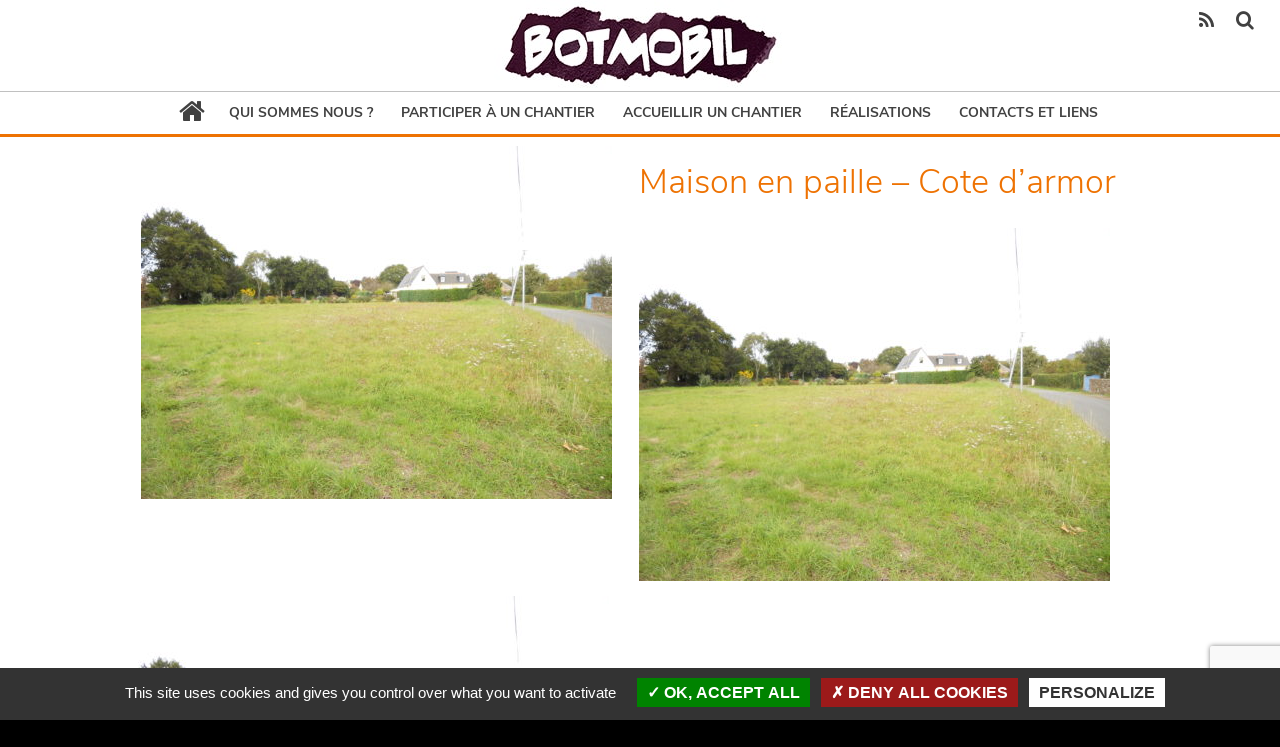

--- FILE ---
content_type: text/html; charset=UTF-8
request_url: https://www.botmobil.org/bottes-debouts-enduits-terre-lantic-22/maison-en-paille-cote-darmor/
body_size: 7301
content:
<!DOCTYPE html>
<!--[if lte IE 8 ]> <html class="no-js lte-ie8" lang="fr-FR"> <![endif]-->
<!--[if (gte IE 9)|!(IE)]><!--> <html class="no-js" lang="fr-FR"> <!--<![endif]-->
	<title>Maison en paille - Cote d&#039;armor - Botmobil</title>
	<meta charset="UTF-8">
    <meta name="viewport" content="width=device-width, initial-scale=1.0">
	<!--[if IE]><meta http-equiv="X-UA-Compatible" content="IE=edge,chrome=1"><![endif]-->
	<link rel="apple-touch-icon" href="https://www.botmobil.org/wp-content/themes/botmobil/img/apple-touch-icon.png" />
	<link rel="icon" type="image/png" href="https://www.botmobil.org/wp-content/themes/botmobil/img/favicon.png" />
	<link rel="dns-prefetch" href="//fonts.googleapis.com">
	<meta name='robots' content='index, follow, max-image-preview:large, max-snippet:-1, max-video-preview:-1' />

	<!-- This site is optimized with the Yoast SEO plugin v20.0 - https://yoast.com/wordpress/plugins/seo/ -->
	<link rel="canonical" href="https://www.botmobil.org/bottes-debouts-enduits-terre-lantic-22/maison-en-paille-cote-darmor/" />
	<meta property="og:locale" content="fr_FR" />
	<meta property="og:type" content="article" />
	<meta property="og:title" content="Maison en paille - Cote d&#039;armor - Botmobil" />
	<meta property="og:url" content="https://www.botmobil.org/bottes-debouts-enduits-terre-lantic-22/maison-en-paille-cote-darmor/" />
	<meta property="og:site_name" content="Botmobil" />
	<meta property="article:modified_time" content="2018-05-21T13:58:01+00:00" />
	<meta property="og:image" content="https://www.botmobil.org/bottes-debouts-enduits-terre-lantic-22/maison-en-paille-cote-darmor" />
	<meta property="og:image:width" content="1024" />
	<meta property="og:image:height" content="768" />
	<meta property="og:image:type" content="image/jpeg" />
	<meta name="twitter:card" content="summary_large_image" />
	<script type="application/ld+json" class="yoast-schema-graph">{"@context":"https://schema.org","@graph":[{"@type":"WebPage","@id":"https://www.botmobil.org/bottes-debouts-enduits-terre-lantic-22/maison-en-paille-cote-darmor/","url":"https://www.botmobil.org/bottes-debouts-enduits-terre-lantic-22/maison-en-paille-cote-darmor/","name":"Maison en paille - Cote d'armor - Botmobil","isPartOf":{"@id":"https://www.botmobil.org/#website"},"primaryImageOfPage":{"@id":"https://www.botmobil.org/bottes-debouts-enduits-terre-lantic-22/maison-en-paille-cote-darmor/#primaryimage"},"image":{"@id":"https://www.botmobil.org/bottes-debouts-enduits-terre-lantic-22/maison-en-paille-cote-darmor/#primaryimage"},"thumbnailUrl":"https://www.botmobil.org/wp-content/uploads/2018/05/Maison-en-paille-Cote-darmor.jpg","datePublished":"2018-05-21T13:54:06+00:00","dateModified":"2018-05-21T13:58:01+00:00","breadcrumb":{"@id":"https://www.botmobil.org/bottes-debouts-enduits-terre-lantic-22/maison-en-paille-cote-darmor/#breadcrumb"},"inLanguage":"fr-FR","potentialAction":[{"@type":"ReadAction","target":["https://www.botmobil.org/bottes-debouts-enduits-terre-lantic-22/maison-en-paille-cote-darmor/"]}]},{"@type":"ImageObject","inLanguage":"fr-FR","@id":"https://www.botmobil.org/bottes-debouts-enduits-terre-lantic-22/maison-en-paille-cote-darmor/#primaryimage","url":"https://www.botmobil.org/wp-content/uploads/2018/05/Maison-en-paille-Cote-darmor.jpg","contentUrl":"https://www.botmobil.org/wp-content/uploads/2018/05/Maison-en-paille-Cote-darmor.jpg","width":4000,"height":3000},{"@type":"BreadcrumbList","@id":"https://www.botmobil.org/bottes-debouts-enduits-terre-lantic-22/maison-en-paille-cote-darmor/#breadcrumb","itemListElement":[{"@type":"ListItem","position":1,"name":"Accueil","item":"https://www.botmobil.org/"},{"@type":"ListItem","position":2,"name":"Pose de bottes debouts et corps d&rsquo;enduits terre à Lantic (22)","item":"https://www.botmobil.org/bottes-debouts-enduits-terre-lantic-22/"},{"@type":"ListItem","position":3,"name":"Maison en paille &#8211; Cote d&rsquo;armor"}]},{"@type":"WebSite","@id":"https://www.botmobil.org/#website","url":"https://www.botmobil.org/","name":"Botmobil","description":"Construction en paille et terre en chantier participatif","potentialAction":[{"@type":"SearchAction","target":{"@type":"EntryPoint","urlTemplate":"https://www.botmobil.org/?s={search_term_string}"},"query-input":"required name=search_term_string"}],"inLanguage":"fr-FR"}]}</script>
	<!-- / Yoast SEO plugin. -->


<link rel='dns-prefetch' href='//code.jquery.com' />
<link rel='stylesheet' id='wp-block-library-css' href='https://www.botmobil.org/wp-includes/css/dist/block-library/style.min.css' type='text/css' media='all' />
<link rel='stylesheet' id='classic-theme-styles-css' href='https://www.botmobil.org/wp-includes/css/classic-themes.min.css' type='text/css' media='all' />
<style id='global-styles-inline-css' type='text/css'>
body{--wp--preset--color--black: #000000;--wp--preset--color--cyan-bluish-gray: #abb8c3;--wp--preset--color--white: #ffffff;--wp--preset--color--pale-pink: #f78da7;--wp--preset--color--vivid-red: #cf2e2e;--wp--preset--color--luminous-vivid-orange: #ff6900;--wp--preset--color--luminous-vivid-amber: #fcb900;--wp--preset--color--light-green-cyan: #7bdcb5;--wp--preset--color--vivid-green-cyan: #00d084;--wp--preset--color--pale-cyan-blue: #8ed1fc;--wp--preset--color--vivid-cyan-blue: #0693e3;--wp--preset--color--vivid-purple: #9b51e0;--wp--preset--gradient--vivid-cyan-blue-to-vivid-purple: linear-gradient(135deg,rgba(6,147,227,1) 0%,rgb(155,81,224) 100%);--wp--preset--gradient--light-green-cyan-to-vivid-green-cyan: linear-gradient(135deg,rgb(122,220,180) 0%,rgb(0,208,130) 100%);--wp--preset--gradient--luminous-vivid-amber-to-luminous-vivid-orange: linear-gradient(135deg,rgba(252,185,0,1) 0%,rgba(255,105,0,1) 100%);--wp--preset--gradient--luminous-vivid-orange-to-vivid-red: linear-gradient(135deg,rgba(255,105,0,1) 0%,rgb(207,46,46) 100%);--wp--preset--gradient--very-light-gray-to-cyan-bluish-gray: linear-gradient(135deg,rgb(238,238,238) 0%,rgb(169,184,195) 100%);--wp--preset--gradient--cool-to-warm-spectrum: linear-gradient(135deg,rgb(74,234,220) 0%,rgb(151,120,209) 20%,rgb(207,42,186) 40%,rgb(238,44,130) 60%,rgb(251,105,98) 80%,rgb(254,248,76) 100%);--wp--preset--gradient--blush-light-purple: linear-gradient(135deg,rgb(255,206,236) 0%,rgb(152,150,240) 100%);--wp--preset--gradient--blush-bordeaux: linear-gradient(135deg,rgb(254,205,165) 0%,rgb(254,45,45) 50%,rgb(107,0,62) 100%);--wp--preset--gradient--luminous-dusk: linear-gradient(135deg,rgb(255,203,112) 0%,rgb(199,81,192) 50%,rgb(65,88,208) 100%);--wp--preset--gradient--pale-ocean: linear-gradient(135deg,rgb(255,245,203) 0%,rgb(182,227,212) 50%,rgb(51,167,181) 100%);--wp--preset--gradient--electric-grass: linear-gradient(135deg,rgb(202,248,128) 0%,rgb(113,206,126) 100%);--wp--preset--gradient--midnight: linear-gradient(135deg,rgb(2,3,129) 0%,rgb(40,116,252) 100%);--wp--preset--duotone--dark-grayscale: url('#wp-duotone-dark-grayscale');--wp--preset--duotone--grayscale: url('#wp-duotone-grayscale');--wp--preset--duotone--purple-yellow: url('#wp-duotone-purple-yellow');--wp--preset--duotone--blue-red: url('#wp-duotone-blue-red');--wp--preset--duotone--midnight: url('#wp-duotone-midnight');--wp--preset--duotone--magenta-yellow: url('#wp-duotone-magenta-yellow');--wp--preset--duotone--purple-green: url('#wp-duotone-purple-green');--wp--preset--duotone--blue-orange: url('#wp-duotone-blue-orange');--wp--preset--font-size--small: 13px;--wp--preset--font-size--medium: 20px;--wp--preset--font-size--large: 36px;--wp--preset--font-size--x-large: 42px;--wp--preset--spacing--20: 0.44rem;--wp--preset--spacing--30: 0.67rem;--wp--preset--spacing--40: 1rem;--wp--preset--spacing--50: 1.5rem;--wp--preset--spacing--60: 2.25rem;--wp--preset--spacing--70: 3.38rem;--wp--preset--spacing--80: 5.06rem;}:where(.is-layout-flex){gap: 0.5em;}body .is-layout-flow > .alignleft{float: left;margin-inline-start: 0;margin-inline-end: 2em;}body .is-layout-flow > .alignright{float: right;margin-inline-start: 2em;margin-inline-end: 0;}body .is-layout-flow > .aligncenter{margin-left: auto !important;margin-right: auto !important;}body .is-layout-constrained > .alignleft{float: left;margin-inline-start: 0;margin-inline-end: 2em;}body .is-layout-constrained > .alignright{float: right;margin-inline-start: 2em;margin-inline-end: 0;}body .is-layout-constrained > .aligncenter{margin-left: auto !important;margin-right: auto !important;}body .is-layout-constrained > :where(:not(.alignleft):not(.alignright):not(.alignfull)){max-width: var(--wp--style--global--content-size);margin-left: auto !important;margin-right: auto !important;}body .is-layout-constrained > .alignwide{max-width: var(--wp--style--global--wide-size);}body .is-layout-flex{display: flex;}body .is-layout-flex{flex-wrap: wrap;align-items: center;}body .is-layout-flex > *{margin: 0;}:where(.wp-block-columns.is-layout-flex){gap: 2em;}.has-black-color{color: var(--wp--preset--color--black) !important;}.has-cyan-bluish-gray-color{color: var(--wp--preset--color--cyan-bluish-gray) !important;}.has-white-color{color: var(--wp--preset--color--white) !important;}.has-pale-pink-color{color: var(--wp--preset--color--pale-pink) !important;}.has-vivid-red-color{color: var(--wp--preset--color--vivid-red) !important;}.has-luminous-vivid-orange-color{color: var(--wp--preset--color--luminous-vivid-orange) !important;}.has-luminous-vivid-amber-color{color: var(--wp--preset--color--luminous-vivid-amber) !important;}.has-light-green-cyan-color{color: var(--wp--preset--color--light-green-cyan) !important;}.has-vivid-green-cyan-color{color: var(--wp--preset--color--vivid-green-cyan) !important;}.has-pale-cyan-blue-color{color: var(--wp--preset--color--pale-cyan-blue) !important;}.has-vivid-cyan-blue-color{color: var(--wp--preset--color--vivid-cyan-blue) !important;}.has-vivid-purple-color{color: var(--wp--preset--color--vivid-purple) !important;}.has-black-background-color{background-color: var(--wp--preset--color--black) !important;}.has-cyan-bluish-gray-background-color{background-color: var(--wp--preset--color--cyan-bluish-gray) !important;}.has-white-background-color{background-color: var(--wp--preset--color--white) !important;}.has-pale-pink-background-color{background-color: var(--wp--preset--color--pale-pink) !important;}.has-vivid-red-background-color{background-color: var(--wp--preset--color--vivid-red) !important;}.has-luminous-vivid-orange-background-color{background-color: var(--wp--preset--color--luminous-vivid-orange) !important;}.has-luminous-vivid-amber-background-color{background-color: var(--wp--preset--color--luminous-vivid-amber) !important;}.has-light-green-cyan-background-color{background-color: var(--wp--preset--color--light-green-cyan) !important;}.has-vivid-green-cyan-background-color{background-color: var(--wp--preset--color--vivid-green-cyan) !important;}.has-pale-cyan-blue-background-color{background-color: var(--wp--preset--color--pale-cyan-blue) !important;}.has-vivid-cyan-blue-background-color{background-color: var(--wp--preset--color--vivid-cyan-blue) !important;}.has-vivid-purple-background-color{background-color: var(--wp--preset--color--vivid-purple) !important;}.has-black-border-color{border-color: var(--wp--preset--color--black) !important;}.has-cyan-bluish-gray-border-color{border-color: var(--wp--preset--color--cyan-bluish-gray) !important;}.has-white-border-color{border-color: var(--wp--preset--color--white) !important;}.has-pale-pink-border-color{border-color: var(--wp--preset--color--pale-pink) !important;}.has-vivid-red-border-color{border-color: var(--wp--preset--color--vivid-red) !important;}.has-luminous-vivid-orange-border-color{border-color: var(--wp--preset--color--luminous-vivid-orange) !important;}.has-luminous-vivid-amber-border-color{border-color: var(--wp--preset--color--luminous-vivid-amber) !important;}.has-light-green-cyan-border-color{border-color: var(--wp--preset--color--light-green-cyan) !important;}.has-vivid-green-cyan-border-color{border-color: var(--wp--preset--color--vivid-green-cyan) !important;}.has-pale-cyan-blue-border-color{border-color: var(--wp--preset--color--pale-cyan-blue) !important;}.has-vivid-cyan-blue-border-color{border-color: var(--wp--preset--color--vivid-cyan-blue) !important;}.has-vivid-purple-border-color{border-color: var(--wp--preset--color--vivid-purple) !important;}.has-vivid-cyan-blue-to-vivid-purple-gradient-background{background: var(--wp--preset--gradient--vivid-cyan-blue-to-vivid-purple) !important;}.has-light-green-cyan-to-vivid-green-cyan-gradient-background{background: var(--wp--preset--gradient--light-green-cyan-to-vivid-green-cyan) !important;}.has-luminous-vivid-amber-to-luminous-vivid-orange-gradient-background{background: var(--wp--preset--gradient--luminous-vivid-amber-to-luminous-vivid-orange) !important;}.has-luminous-vivid-orange-to-vivid-red-gradient-background{background: var(--wp--preset--gradient--luminous-vivid-orange-to-vivid-red) !important;}.has-very-light-gray-to-cyan-bluish-gray-gradient-background{background: var(--wp--preset--gradient--very-light-gray-to-cyan-bluish-gray) !important;}.has-cool-to-warm-spectrum-gradient-background{background: var(--wp--preset--gradient--cool-to-warm-spectrum) !important;}.has-blush-light-purple-gradient-background{background: var(--wp--preset--gradient--blush-light-purple) !important;}.has-blush-bordeaux-gradient-background{background: var(--wp--preset--gradient--blush-bordeaux) !important;}.has-luminous-dusk-gradient-background{background: var(--wp--preset--gradient--luminous-dusk) !important;}.has-pale-ocean-gradient-background{background: var(--wp--preset--gradient--pale-ocean) !important;}.has-electric-grass-gradient-background{background: var(--wp--preset--gradient--electric-grass) !important;}.has-midnight-gradient-background{background: var(--wp--preset--gradient--midnight) !important;}.has-small-font-size{font-size: var(--wp--preset--font-size--small) !important;}.has-medium-font-size{font-size: var(--wp--preset--font-size--medium) !important;}.has-large-font-size{font-size: var(--wp--preset--font-size--large) !important;}.has-x-large-font-size{font-size: var(--wp--preset--font-size--x-large) !important;}
.wp-block-navigation a:where(:not(.wp-element-button)){color: inherit;}
:where(.wp-block-columns.is-layout-flex){gap: 2em;}
.wp-block-pullquote{font-size: 1.5em;line-height: 1.6;}
</style>
<link rel='stylesheet' id='style-css' href='https://www.botmobil.org/wp-content/themes/botmobil/style-min.css' type='text/css' media='all' />
<link rel="https://api.w.org/" href="https://www.botmobil.org/wp-json/" /><link rel="alternate" type="application/json" href="https://www.botmobil.org/wp-json/wp/v2/media/4822" /><link rel="alternate" type="application/json+oembed" href="https://www.botmobil.org/wp-json/oembed/1.0/embed?url=https%3A%2F%2Fwww.botmobil.org%2Fbottes-debouts-enduits-terre-lantic-22%2Fmaison-en-paille-cote-darmor%2F" />
<link rel="alternate" type="text/xml+oembed" href="https://www.botmobil.org/wp-json/oembed/1.0/embed?url=https%3A%2F%2Fwww.botmobil.org%2Fbottes-debouts-enduits-terre-lantic-22%2Fmaison-en-paille-cote-darmor%2F&#038;format=xml" />
<style type="text/css">.recentcomments a{display:inline !important;padding:0 !important;margin:0 !important;}</style><link rel="icon" href="https://www.botmobil.org/wp-content/uploads/2017/04/cropped-botmobil_icone-32x32.png" sizes="32x32" />
<link rel="icon" href="https://www.botmobil.org/wp-content/uploads/2017/04/cropped-botmobil_icone-192x192.png" sizes="192x192" />
<link rel="apple-touch-icon" href="https://www.botmobil.org/wp-content/uploads/2017/04/cropped-botmobil_icone-180x180.png" />
<meta name="msapplication-TileImage" content="https://www.botmobil.org/wp-content/uploads/2017/04/cropped-botmobil_icone-270x270.png" />

<script type='text/javascript' src='/tarteaucitron/tarteaucitron.js'></script>
<script type="text/javascript">
    tarteaucitron.init({"hashtag": "#tarteaucitron","cookieName": "tarteaucitron","orientation": "bottom","groupServices": false,"showAlertSmall": false,"cookieslist": false,"closePopup": false,"showIcon": false,"iconPosition": "BottomRight","adblocker": false,"DenyAllCta" : true,"AcceptAllCta" : true,"highPrivacy": true,"handleBrowserDNTRequest": false,"removeCredit": true,"moreInfoLink": true,"useExternalCss": false,"useExternalJs": false,"readmoreLink": "","mandatory": true,});
    tarteaucitron.user.gtagUa = 'UA-93753054-1';
    tarteaucitron.user.gtagMore = function () {gtag('config', tarteaucitron.user.gtagUa, {'cookie_expires': 34187400});};
    (tarteaucitron.job = tarteaucitron.job || []).push('gtag');
</script>

</head>
<body class="attachment attachment-template-default single single-attachment postid-4822 attachmentid-4822 attachment-jpeg bg_noir">

	    <!--[if lt IE 8]>
        <p class="browserupgrade">Vous utilisez un navigateur <strong>obsolète</strong>. Merci de <a href="http://browsehappy.com/" target='_blank'>mettre à jour votre navigateur</a> pour apprécier pleinement ce site.</p>
    <![endif]-->
	<div class="slidetotoggle_search grid-full grid-parent relative tcenter" style="display:none">
            <div class="search-wrapper grid-container grid-100 tcenter w100">
            <form action="https://www.botmobil.org/" role="search" method="get" class="header-search">
                <input type="text" name="s" class="header-search-input input-rnd" placeholder="Recherche par mots clés">
                <button class="header-search-submit anim">
                    <span class="">OK</span>
                </button>
            </form>
        </div></div>	<header class="header relative">
		<div class="grid-full top_menu_for_fixed">&nbsp;</div><div class="grid-full top_menu"><div id="menu-principal" class="grid-parent grid-100 mobile-grid-100 tcenter"><a href='https://www.botmobil.org/' class='logo_principal_mobile hide-on-desktop anim left absolute' title="Botmobil" rel='home'><img src='https://www.botmobil.org/wp-content/themes/botmobil/img/botmobil_logo_122x35.jpg' class=' tcenter' alt="Construction en paille et terre en chantier participatif"  /></a><a href='https://www.botmobil.org/' class='logo_principal hide-on-mobile anim' title="Botmobil" rel='home'><img src='https://www.botmobil.org/wp-content/themes/botmobil/img/botmobil_logo.jpg' src-set='https://www.botmobil.org/wp-content/themes/botmobil/img/botmobil_logo@x2.jpg' class=' tcenter' alt="Construction en paille et terre en chantier participatif"  /></a><div class="pictos_reseaux right"><div class="content_reseaux relative"><div class="thistelephone absolute"></div><span class="toggle-search anim"></span><a href="http://www.botmobil.org/feed/" target="blank" class="icon-rss anim"></a></div></div><button class="menu-toggle menu-toggle-effect"><span>toggle menu</span></button><nav class="main-menu tcenter"><ul id="menu-main" class="nav-menu menu anim1s t13 bold"><li id="menu-item-686" class="menu-item menu-item-type-custom menu-item-object-custom menu-item-home menu-item-686"><a href="https://www.botmobil.org"><span class='icon-home'></span></a></li>
<li id="menu-item-186" class="menu-item menu-item-type-post_type menu-item-object-page menu-item-has-children menu-item-186"><a href="https://www.botmobil.org/association-chantier-participatif/">Qui sommes nous ?</a>
<ul class="sub-menu">
	<li id="menu-item-2584" class="menu-item menu-item-type-post_type menu-item-object-page menu-item-has-children menu-item-2584"><a href="https://www.botmobil.org/association-chantier-participatif/lassociation/">L&rsquo;association</a>
	<ul class="sub-menu">
		<li id="menu-item-598" class="menu-item menu-item-type-post_type menu-item-object-page menu-item-598"><a href="https://www.botmobil.org/association-chantier-participatif/lassociation/etat-desprit/">Etat d&rsquo;esprit</a></li>
		<li id="menu-item-594" class="menu-item menu-item-type-post_type menu-item-object-page menu-item-594"><a href="https://www.botmobil.org/association-chantier-participatif/lassociation/historique/">Historique</a></li>
		<li id="menu-item-923" class="menu-item menu-item-type-post_type menu-item-object-page menu-item-923"><a href="https://www.botmobil.org/association-chantier-participatif/lassociation/adherer/">Soutenir l&rsquo;association</a></li>
	</ul>
</li>
	<li id="menu-item-2591" class="menu-item menu-item-type-post_type menu-item-object-page menu-item-has-children menu-item-2591"><a href="https://www.botmobil.org/association-chantier-participatif/les-adherents-2/">Les adhérents</a>
	<ul class="sub-menu">
		<li id="menu-item-3134" class="menu-item menu-item-type-post_type menu-item-object-page menu-item-3134"><a href="https://www.botmobil.org/association-chantier-participatif/les-adherents-2/lequipe-de-botmobil/">L&rsquo;équipe</a></li>
		<li id="menu-item-903" class="menu-item menu-item-type-post_type menu-item-object-page menu-item-903"><a href="https://www.botmobil.org/association-chantier-participatif/les-adherents-2/les-autoconstructeurs/">Les autoconstructeurs-trices</a></li>
		<li id="menu-item-915" class="menu-item menu-item-type-post_type menu-item-object-page menu-item-915"><a href="https://www.botmobil.org/association-chantier-participatif/les-adherents-2/les-participants/">Les participant-e-s</a></li>
	</ul>
</li>
	<li id="menu-item-911" class="menu-item menu-item-type-post_type menu-item-object-page menu-item-911"><a href="https://www.botmobil.org/association-chantier-participatif/on-parle-de/">On parle de nous</a></li>
</ul>
</li>
<li id="menu-item-181" class="menu-item menu-item-type-post_type menu-item-object-page menu-item-has-children menu-item-181"><a href="https://www.botmobil.org/participer-a-chantier/">Participer à un chantier</a>
<ul class="sub-menu">
	<li id="menu-item-678" class="menu-item menu-item-type-post_type menu-item-object-page menu-item-678"><a href="https://www.botmobil.org/participer-a-chantier/comment-ca-marche/">Comment ça marche ?</a></li>
	<li id="menu-item-223" class="menu-item menu-item-type-post_type menu-item-object-page menu-item-223"><a href="https://www.botmobil.org/participer-a-chantier/annonces-chantier-participatif/">Consulter les annonces de chantier participatif</a></li>
</ul>
</li>
<li id="menu-item-315" class="menu-item menu-item-type-post_type menu-item-object-page menu-item-315"><a href="https://www.botmobil.org/accueillir-un-chantier/">Accueillir un chantier</a></li>
<li id="menu-item-292" class="menu-item menu-item-type-post_type menu-item-object-page menu-item-292"><a href="https://www.botmobil.org/realisations-maison-en-paille/">Réalisations</a></li>
<li id="menu-item-190" class="menu-item menu-item-type-post_type menu-item-object-page menu-item-has-children menu-item-190"><a href="https://www.botmobil.org/contact-et-liens/">Contacts et liens</a>
<ul class="sub-menu">
	<li id="menu-item-2129" class="menu-item menu-item-type-post_type menu-item-object-page menu-item-2129"><a href="https://www.botmobil.org/contact-et-liens/nous-contacter/">Nous contacter</a></li>
	<li id="menu-item-314" class="menu-item menu-item-type-post_type menu-item-object-page menu-item-314"><a href="https://www.botmobil.org/contact-et-liens/blogs-auto-constructeurs/">Blogs des auto constructeurs-trices</a></li>
	<li id="menu-item-313" class="menu-item menu-item-type-post_type menu-item-object-page menu-item-313"><a href="https://www.botmobil.org/contact-et-liens/liens-des-copains/">Liens des copains</a></li>
	<li id="menu-item-312" class="menu-item menu-item-type-post_type menu-item-object-page menu-item-312"><a href="https://www.botmobil.org/contact-et-liens/petites-annonces-adherents/">Petites annonces des adhérents</a></li>
	<li id="menu-item-932" class="menu-item menu-item-type-post_type menu-item-object-page menu-item-932"><a href="https://www.botmobil.org/association-chantier-participatif/lassociation/adherer/">Soutenir l&rsquo;association</a></li>
</ul>
</li>
</ul></nav></div></div>	</header>

	
	<div id="content-site" class="content-wrapper bg_blanc "  >
<!-- Single -->
    <article  id="allcontent"   class="item img_not_bg grid-full tjustify both animated fadeIn attachment item-content relative post-4822 type-attachment status-inherit hentry"   data-timeout='0' data-animation='fadeIn'  >
            
            <div class='nav right fixed anim'></div><div class="grid-parent grid-container mobile-grid-100 max1024 pad10 tleft"><div class="alignleft relative lightgallery_content" ><a href="https://www.botmobil.org/wp-content/uploads/2018/05/Maison-en-paille-Cote-darmor-1024x768.jpg" class="" ><img src="https://www.botmobil.org/wp-content/uploads/2018/05/Maison-en-paille-Cote-darmor-471x353.jpg"alt="Maison en paille &#8211; Cote d&rsquo;armor"  data-timeout='200' data-animation='img' width='471' height='353'  class='img_une_medium alignleft img-responsive'   /><div class="gallery-poster"><img src="https://www.botmobil.org/wp-content/themes/botmobil/img/zoom.png"></div></a> </div><input type="hidden" value="1" class="thisislight" name="lightgallery_content" /><h1 class="title  principal t32 light" >Maison en paille &#8211; Cote d&rsquo;armor</h1><p class='psimple infos'></p><p class='porteurs_projet_infos'></p><p class="content_chapeau attachment"><a href='https://www.botmobil.org/wp-content/uploads/2018/05/Maison-en-paille-Cote-darmor.jpg'><img width="471" height="353" src="https://www.botmobil.org/wp-content/uploads/2018/05/Maison-en-paille-Cote-darmor-471x353.jpg" class="attachment-medium size-medium" alt="" decoding="async" loading="lazy" srcset="https://www.botmobil.org/wp-content/uploads/2018/05/Maison-en-paille-Cote-darmor-471x353.jpg 471w, https://www.botmobil.org/wp-content/uploads/2018/05/Maison-en-paille-Cote-darmor-768x576.jpg 768w, https://www.botmobil.org/wp-content/uploads/2018/05/Maison-en-paille-Cote-darmor-1024x768.jpg 1024w" sizes="(max-width: 471px) 100vw, 471px" /></a></p>
<p class="content attachment"><a href='https://www.botmobil.org/wp-content/uploads/2018/05/Maison-en-paille-Cote-darmor.jpg'><img width="471" height="353" src="https://www.botmobil.org/wp-content/uploads/2018/05/Maison-en-paille-Cote-darmor-471x353.jpg" class="attachment-medium size-medium" alt="" decoding="async" loading="lazy" srcset="https://www.botmobil.org/wp-content/uploads/2018/05/Maison-en-paille-Cote-darmor-471x353.jpg 471w, https://www.botmobil.org/wp-content/uploads/2018/05/Maison-en-paille-Cote-darmor-768x576.jpg 768w, https://www.botmobil.org/wp-content/uploads/2018/05/Maison-en-paille-Cote-darmor-1024x768.jpg 1024w" sizes="(max-width: 471px) 100vw, 471px" /></a></p>
<div class="mapancor"></div><div class="grid-100 mobile-grid-100"><div class="grid-33 push-33 mobile-grid-100 pad10"><div class="partage"><div class="share_holder_partage" id="sharing_partage_080607437086">
                <ul class="singlePostSocial cf mainShareSide">
                    <li id="facebook-080607437086" data-url="https://www.botmobil.org/bottes-debouts-enduits-terre-lantic-22/maison-en-paille-cote-darmor/" class="facebook sharre"><span class="icon-facebook anim"></span></li><li id="twitter-080607437086" data-url="https://www.botmobil.org/bottes-debouts-enduits-terre-lantic-22/maison-en-paille-cote-darmor/" data-handle="botmobil" class="twitter sharre"><span class="icon-twitter anim"></span></li><li id="google-080607437086" data-url="https://www.botmobil.org/bottes-debouts-enduits-terre-lantic-22/maison-en-paille-cote-darmor/" class="google sharre"><span class="icon-google-plus anim"></span></li><li id="pinterest-080607437086" data-media="https://www.botmobil.org/wp-content/uploads/2018/05/Maison-en-paille-Cote-darmor-1024x768.jpg" data-description="" data-url="https://www.botmobil.org/bottes-debouts-enduits-terre-lantic-22/maison-en-paille-cote-darmor/" class="pinterest sharre"><span class="icon-pinterest-p anim"></span></li>
                </ul>
            </div><input type="hidden" value="jQuery(function($) { sharrreItUp('080607437086', 'https://www.botmobil.org', 'nocounter'); });" class="thispartage" name="partage" /></div></div><div class="grid-33 mobile-grid-50 pull-33 tcenter mart10"></div><div class="grid-33 mobile-grid-50 tcenter mart10"></div></div></div>
            
            
        </article>


</div>


<!-- FOOTER -->
<div class='grid-full bg_blanc relative content_footer'>
<div class='grid-full image_footer absolute'>
	<div class='img1'></div>
	<div class='img2 revealOnScroll' data-animation='fadeIn' data-timeout='1000'></div>
	<div class='img3 revealOnScroll' data-animation='fadeIn' data-timeout='3000'></div>
</div>
<footer class='footer grid-full relative'>
	<div id='back-to-top'><span class='t22 back-to-top-arrow icon-arrow-up icon-angle-double-up'></span></div>
	<div class='grid-container grid-100 mobile-grid-100 tcenter footermenu'><ul id="menu-footer" class="t14 light gris_footer "><li id="menu-item-320" class="menu-item menu-item-type-post_type menu-item-object-page menu-item-320"><a href="https://www.botmobil.org/association-chantier-participatif/">Qui sommes nous ?</a></li>
<li id="menu-item-318" class="menu-item menu-item-type-post_type menu-item-object-page menu-item-318"><a href="https://www.botmobil.org/participer-a-chantier/annonces-chantier-participatif/">Consulter les annonces de chantier participatif</a></li>
<li id="menu-item-316" class="menu-item menu-item-type-post_type menu-item-object-page menu-item-316"><a href="https://www.botmobil.org/accueillir-un-chantier/">Accueillir un chantier</a></li>
<li id="menu-item-317" class="menu-item menu-item-type-post_type menu-item-object-page menu-item-317"><a href="https://www.botmobil.org/realisations-maison-en-paille/">Réalisations</a></li>
<li id="menu-item-322" class="menu-item menu-item-type-post_type menu-item-object-page menu-item-322"><a href="https://www.botmobil.org/contact-et-liens/">Contacts et liens</a></li>
<li id="menu-item-319" class="menu-item menu-item-type-post_type menu-item-object-page menu-item-319"><a href="https://www.botmobil.org/plan-du-site/">Plan du site</a></li>
<li id="menu-item-321" class="menu-item menu-item-type-post_type menu-item-object-page menu-item-321"><a href="https://www.botmobil.org/mentions-legales/">Mentions légales</a></li>
</ul><span class="creation t11">&copy; 2025 - Réalisation : <a class="alchimiedupixel" target="_blank" href="https://www.alchimiedupixel.fr/">Alchimie du pixel</a></span></div></footer>
</div>
<style type="text/css">
/* latin */
@font-face {
  font-family: 'Nunito Sans';
  font-style: normal;
  font-weight: 300;
  src: local('Nunito Sans Light'), local('NunitoSans-Light'), url(https://fonts.gstatic.com/s/nunitosans/v2/XvilrNtBQKRMeiqSPzEFHUo2lTMeWA_kmIyWrkNCwPc.woff2) format('woff2');
  unicode-range: U+0000-00FF, U+0131, U+0152-0153, U+02C6, U+02DA, U+02DC, U+2000-206F, U+2074, U+20AC, U+2212, U+2215;
}
/* latin */
@font-face {
  font-family: 'Nunito Sans';
  font-style: normal;
  font-weight: 400;
  src: local('Nunito Sans Regular'), local('NunitoSans-Regular'), url(https://fonts.gstatic.com/s/nunitosans/v2/iJ4p9wO0GDKJ-D5teKuZqo4P5ICox8Kq3LLUNMylGO4.woff2) format('woff2');
  unicode-range: U+0000-00FF, U+0131, U+0152-0153, U+02C6, U+02DA, U+02DC, U+2000-206F, U+2074, U+20AC, U+2212, U+2215;
}
/* latin */
@font-face {
  font-family: 'Nunito Sans';
  font-style: normal;
  font-weight: 700;
  src: local('Nunito Sans Bold'), local('NunitoSans-Bold'), url(https://fonts.gstatic.com/s/nunitosans/v2/XvilrNtBQKRMeiqSPzEFHYlIZu-HDpmDIZMigmsroc4.woff2) format('woff2');
  unicode-range: U+0000-00FF, U+0131, U+0152-0153, U+02C6, U+02DA, U+02DC, U+2000-206F, U+2074, U+20AC, U+2212, U+2215;
}
</style>
<!-- <link rel='stylesheet' property='stylesheet' id='open-sans-css'  href='https://fonts.googleapis.com/css?family=Nunito+Sans:300,400,700&amp;subset=latin-ext' type='text/css' media='all' /> -->

<!-- <script type="text/javascript">

</script> -->

<!-- <script async src="/js/responsivelyLazy.min.js"></script> -->

<link rel='stylesheet' id='lightgallery-css' href='https://cdn.jsdelivr.net/lightgallery/1.3.6/css/lightgallery.min.css' type='text/css' media='all' />
<script type='text/javascript' src='https://www.google.com/recaptcha/api.js?render=6LeNHSQkAAAAAPoVhJJwvpSoyeYAfOFyXX802wDL' id='google-recaptcha-js'></script>
<script type='text/javascript' src='https://www.botmobil.org/wp-includes/js/dist/vendor/regenerator-runtime.min.js' id='regenerator-runtime-js'></script>
<script type='text/javascript' src='https://www.botmobil.org/wp-includes/js/dist/vendor/wp-polyfill.min.js' id='wp-polyfill-js'></script>
<script type='text/javascript' id='wpcf7-recaptcha-js-extra'>
/* <![CDATA[ */
var wpcf7_recaptcha = {"sitekey":"6LeNHSQkAAAAAPoVhJJwvpSoyeYAfOFyXX802wDL","actions":{"homepage":"homepage","contactform":"contactform"}};
/* ]]> */
</script>
<script type='text/javascript' src='https://www.botmobil.org/wp-content/plugins/contact-form-7/modules/recaptcha/index.js' id='wpcf7-recaptcha-js'></script>
<script type='text/javascript' src='https://code.jquery.com/jquery-3.0.0.min.js' id='jquery-js'></script>
<script type='text/javascript' src='https://cdn.jsdelivr.net/g/lightgallery,lg-autoplay,lg-fullscreen,lg-hash,lg-pager,lg-share,lg-thumbnail,lg-video,lg-zoom' id='lightgallery-js'></script>
<script type='text/javascript' src='https://www.botmobil.org/wp-content/themes/botmobil/js/sharrre/jquery.sharrre.min.js' id='share-js'></script>
<script type='text/javascript' src='https://www.botmobil.org/wp-content/themes/botmobil/js/scripts.js' id='scripts-js'></script>
    <script></script>

    
<!--	<script type="text/javascript" id="cookiebanner"-->
<!--		src="--><!--/js/cookiebanner-min.js"-->
<!--		data-height="40px"-->
<!--		data-close-text="OK"-->
<!--		data-bg="--><!--"-->
<!--		data-fg="--><!--"-->
<!--		data-link="--><!--"-->
<!--		data-effect="fadein"-->
<!--		data-moreinfo="--><!--"-->
<!--		data-linkmsg="En savoir plus"-->
<!--		data-message="En poursuivant votre navigation, vous acceptez l'utilisation de cookies à des fins statistiques">-->
<!--  	</script>-->

    <div id='load_js'></div>
</body>
</html>


--- FILE ---
content_type: text/html; charset=utf-8
request_url: https://www.google.com/recaptcha/api2/anchor?ar=1&k=6LeNHSQkAAAAAPoVhJJwvpSoyeYAfOFyXX802wDL&co=aHR0cHM6Ly93d3cuYm90bW9iaWwub3JnOjQ0Mw..&hl=en&v=7gg7H51Q-naNfhmCP3_R47ho&size=invisible&anchor-ms=20000&execute-ms=30000&cb=8flvwusajfp5
body_size: 48103
content:
<!DOCTYPE HTML><html dir="ltr" lang="en"><head><meta http-equiv="Content-Type" content="text/html; charset=UTF-8">
<meta http-equiv="X-UA-Compatible" content="IE=edge">
<title>reCAPTCHA</title>
<style type="text/css">
/* cyrillic-ext */
@font-face {
  font-family: 'Roboto';
  font-style: normal;
  font-weight: 400;
  font-stretch: 100%;
  src: url(//fonts.gstatic.com/s/roboto/v48/KFO7CnqEu92Fr1ME7kSn66aGLdTylUAMa3GUBHMdazTgWw.woff2) format('woff2');
  unicode-range: U+0460-052F, U+1C80-1C8A, U+20B4, U+2DE0-2DFF, U+A640-A69F, U+FE2E-FE2F;
}
/* cyrillic */
@font-face {
  font-family: 'Roboto';
  font-style: normal;
  font-weight: 400;
  font-stretch: 100%;
  src: url(//fonts.gstatic.com/s/roboto/v48/KFO7CnqEu92Fr1ME7kSn66aGLdTylUAMa3iUBHMdazTgWw.woff2) format('woff2');
  unicode-range: U+0301, U+0400-045F, U+0490-0491, U+04B0-04B1, U+2116;
}
/* greek-ext */
@font-face {
  font-family: 'Roboto';
  font-style: normal;
  font-weight: 400;
  font-stretch: 100%;
  src: url(//fonts.gstatic.com/s/roboto/v48/KFO7CnqEu92Fr1ME7kSn66aGLdTylUAMa3CUBHMdazTgWw.woff2) format('woff2');
  unicode-range: U+1F00-1FFF;
}
/* greek */
@font-face {
  font-family: 'Roboto';
  font-style: normal;
  font-weight: 400;
  font-stretch: 100%;
  src: url(//fonts.gstatic.com/s/roboto/v48/KFO7CnqEu92Fr1ME7kSn66aGLdTylUAMa3-UBHMdazTgWw.woff2) format('woff2');
  unicode-range: U+0370-0377, U+037A-037F, U+0384-038A, U+038C, U+038E-03A1, U+03A3-03FF;
}
/* math */
@font-face {
  font-family: 'Roboto';
  font-style: normal;
  font-weight: 400;
  font-stretch: 100%;
  src: url(//fonts.gstatic.com/s/roboto/v48/KFO7CnqEu92Fr1ME7kSn66aGLdTylUAMawCUBHMdazTgWw.woff2) format('woff2');
  unicode-range: U+0302-0303, U+0305, U+0307-0308, U+0310, U+0312, U+0315, U+031A, U+0326-0327, U+032C, U+032F-0330, U+0332-0333, U+0338, U+033A, U+0346, U+034D, U+0391-03A1, U+03A3-03A9, U+03B1-03C9, U+03D1, U+03D5-03D6, U+03F0-03F1, U+03F4-03F5, U+2016-2017, U+2034-2038, U+203C, U+2040, U+2043, U+2047, U+2050, U+2057, U+205F, U+2070-2071, U+2074-208E, U+2090-209C, U+20D0-20DC, U+20E1, U+20E5-20EF, U+2100-2112, U+2114-2115, U+2117-2121, U+2123-214F, U+2190, U+2192, U+2194-21AE, U+21B0-21E5, U+21F1-21F2, U+21F4-2211, U+2213-2214, U+2216-22FF, U+2308-230B, U+2310, U+2319, U+231C-2321, U+2336-237A, U+237C, U+2395, U+239B-23B7, U+23D0, U+23DC-23E1, U+2474-2475, U+25AF, U+25B3, U+25B7, U+25BD, U+25C1, U+25CA, U+25CC, U+25FB, U+266D-266F, U+27C0-27FF, U+2900-2AFF, U+2B0E-2B11, U+2B30-2B4C, U+2BFE, U+3030, U+FF5B, U+FF5D, U+1D400-1D7FF, U+1EE00-1EEFF;
}
/* symbols */
@font-face {
  font-family: 'Roboto';
  font-style: normal;
  font-weight: 400;
  font-stretch: 100%;
  src: url(//fonts.gstatic.com/s/roboto/v48/KFO7CnqEu92Fr1ME7kSn66aGLdTylUAMaxKUBHMdazTgWw.woff2) format('woff2');
  unicode-range: U+0001-000C, U+000E-001F, U+007F-009F, U+20DD-20E0, U+20E2-20E4, U+2150-218F, U+2190, U+2192, U+2194-2199, U+21AF, U+21E6-21F0, U+21F3, U+2218-2219, U+2299, U+22C4-22C6, U+2300-243F, U+2440-244A, U+2460-24FF, U+25A0-27BF, U+2800-28FF, U+2921-2922, U+2981, U+29BF, U+29EB, U+2B00-2BFF, U+4DC0-4DFF, U+FFF9-FFFB, U+10140-1018E, U+10190-1019C, U+101A0, U+101D0-101FD, U+102E0-102FB, U+10E60-10E7E, U+1D2C0-1D2D3, U+1D2E0-1D37F, U+1F000-1F0FF, U+1F100-1F1AD, U+1F1E6-1F1FF, U+1F30D-1F30F, U+1F315, U+1F31C, U+1F31E, U+1F320-1F32C, U+1F336, U+1F378, U+1F37D, U+1F382, U+1F393-1F39F, U+1F3A7-1F3A8, U+1F3AC-1F3AF, U+1F3C2, U+1F3C4-1F3C6, U+1F3CA-1F3CE, U+1F3D4-1F3E0, U+1F3ED, U+1F3F1-1F3F3, U+1F3F5-1F3F7, U+1F408, U+1F415, U+1F41F, U+1F426, U+1F43F, U+1F441-1F442, U+1F444, U+1F446-1F449, U+1F44C-1F44E, U+1F453, U+1F46A, U+1F47D, U+1F4A3, U+1F4B0, U+1F4B3, U+1F4B9, U+1F4BB, U+1F4BF, U+1F4C8-1F4CB, U+1F4D6, U+1F4DA, U+1F4DF, U+1F4E3-1F4E6, U+1F4EA-1F4ED, U+1F4F7, U+1F4F9-1F4FB, U+1F4FD-1F4FE, U+1F503, U+1F507-1F50B, U+1F50D, U+1F512-1F513, U+1F53E-1F54A, U+1F54F-1F5FA, U+1F610, U+1F650-1F67F, U+1F687, U+1F68D, U+1F691, U+1F694, U+1F698, U+1F6AD, U+1F6B2, U+1F6B9-1F6BA, U+1F6BC, U+1F6C6-1F6CF, U+1F6D3-1F6D7, U+1F6E0-1F6EA, U+1F6F0-1F6F3, U+1F6F7-1F6FC, U+1F700-1F7FF, U+1F800-1F80B, U+1F810-1F847, U+1F850-1F859, U+1F860-1F887, U+1F890-1F8AD, U+1F8B0-1F8BB, U+1F8C0-1F8C1, U+1F900-1F90B, U+1F93B, U+1F946, U+1F984, U+1F996, U+1F9E9, U+1FA00-1FA6F, U+1FA70-1FA7C, U+1FA80-1FA89, U+1FA8F-1FAC6, U+1FACE-1FADC, U+1FADF-1FAE9, U+1FAF0-1FAF8, U+1FB00-1FBFF;
}
/* vietnamese */
@font-face {
  font-family: 'Roboto';
  font-style: normal;
  font-weight: 400;
  font-stretch: 100%;
  src: url(//fonts.gstatic.com/s/roboto/v48/KFO7CnqEu92Fr1ME7kSn66aGLdTylUAMa3OUBHMdazTgWw.woff2) format('woff2');
  unicode-range: U+0102-0103, U+0110-0111, U+0128-0129, U+0168-0169, U+01A0-01A1, U+01AF-01B0, U+0300-0301, U+0303-0304, U+0308-0309, U+0323, U+0329, U+1EA0-1EF9, U+20AB;
}
/* latin-ext */
@font-face {
  font-family: 'Roboto';
  font-style: normal;
  font-weight: 400;
  font-stretch: 100%;
  src: url(//fonts.gstatic.com/s/roboto/v48/KFO7CnqEu92Fr1ME7kSn66aGLdTylUAMa3KUBHMdazTgWw.woff2) format('woff2');
  unicode-range: U+0100-02BA, U+02BD-02C5, U+02C7-02CC, U+02CE-02D7, U+02DD-02FF, U+0304, U+0308, U+0329, U+1D00-1DBF, U+1E00-1E9F, U+1EF2-1EFF, U+2020, U+20A0-20AB, U+20AD-20C0, U+2113, U+2C60-2C7F, U+A720-A7FF;
}
/* latin */
@font-face {
  font-family: 'Roboto';
  font-style: normal;
  font-weight: 400;
  font-stretch: 100%;
  src: url(//fonts.gstatic.com/s/roboto/v48/KFO7CnqEu92Fr1ME7kSn66aGLdTylUAMa3yUBHMdazQ.woff2) format('woff2');
  unicode-range: U+0000-00FF, U+0131, U+0152-0153, U+02BB-02BC, U+02C6, U+02DA, U+02DC, U+0304, U+0308, U+0329, U+2000-206F, U+20AC, U+2122, U+2191, U+2193, U+2212, U+2215, U+FEFF, U+FFFD;
}
/* cyrillic-ext */
@font-face {
  font-family: 'Roboto';
  font-style: normal;
  font-weight: 500;
  font-stretch: 100%;
  src: url(//fonts.gstatic.com/s/roboto/v48/KFO7CnqEu92Fr1ME7kSn66aGLdTylUAMa3GUBHMdazTgWw.woff2) format('woff2');
  unicode-range: U+0460-052F, U+1C80-1C8A, U+20B4, U+2DE0-2DFF, U+A640-A69F, U+FE2E-FE2F;
}
/* cyrillic */
@font-face {
  font-family: 'Roboto';
  font-style: normal;
  font-weight: 500;
  font-stretch: 100%;
  src: url(//fonts.gstatic.com/s/roboto/v48/KFO7CnqEu92Fr1ME7kSn66aGLdTylUAMa3iUBHMdazTgWw.woff2) format('woff2');
  unicode-range: U+0301, U+0400-045F, U+0490-0491, U+04B0-04B1, U+2116;
}
/* greek-ext */
@font-face {
  font-family: 'Roboto';
  font-style: normal;
  font-weight: 500;
  font-stretch: 100%;
  src: url(//fonts.gstatic.com/s/roboto/v48/KFO7CnqEu92Fr1ME7kSn66aGLdTylUAMa3CUBHMdazTgWw.woff2) format('woff2');
  unicode-range: U+1F00-1FFF;
}
/* greek */
@font-face {
  font-family: 'Roboto';
  font-style: normal;
  font-weight: 500;
  font-stretch: 100%;
  src: url(//fonts.gstatic.com/s/roboto/v48/KFO7CnqEu92Fr1ME7kSn66aGLdTylUAMa3-UBHMdazTgWw.woff2) format('woff2');
  unicode-range: U+0370-0377, U+037A-037F, U+0384-038A, U+038C, U+038E-03A1, U+03A3-03FF;
}
/* math */
@font-face {
  font-family: 'Roboto';
  font-style: normal;
  font-weight: 500;
  font-stretch: 100%;
  src: url(//fonts.gstatic.com/s/roboto/v48/KFO7CnqEu92Fr1ME7kSn66aGLdTylUAMawCUBHMdazTgWw.woff2) format('woff2');
  unicode-range: U+0302-0303, U+0305, U+0307-0308, U+0310, U+0312, U+0315, U+031A, U+0326-0327, U+032C, U+032F-0330, U+0332-0333, U+0338, U+033A, U+0346, U+034D, U+0391-03A1, U+03A3-03A9, U+03B1-03C9, U+03D1, U+03D5-03D6, U+03F0-03F1, U+03F4-03F5, U+2016-2017, U+2034-2038, U+203C, U+2040, U+2043, U+2047, U+2050, U+2057, U+205F, U+2070-2071, U+2074-208E, U+2090-209C, U+20D0-20DC, U+20E1, U+20E5-20EF, U+2100-2112, U+2114-2115, U+2117-2121, U+2123-214F, U+2190, U+2192, U+2194-21AE, U+21B0-21E5, U+21F1-21F2, U+21F4-2211, U+2213-2214, U+2216-22FF, U+2308-230B, U+2310, U+2319, U+231C-2321, U+2336-237A, U+237C, U+2395, U+239B-23B7, U+23D0, U+23DC-23E1, U+2474-2475, U+25AF, U+25B3, U+25B7, U+25BD, U+25C1, U+25CA, U+25CC, U+25FB, U+266D-266F, U+27C0-27FF, U+2900-2AFF, U+2B0E-2B11, U+2B30-2B4C, U+2BFE, U+3030, U+FF5B, U+FF5D, U+1D400-1D7FF, U+1EE00-1EEFF;
}
/* symbols */
@font-face {
  font-family: 'Roboto';
  font-style: normal;
  font-weight: 500;
  font-stretch: 100%;
  src: url(//fonts.gstatic.com/s/roboto/v48/KFO7CnqEu92Fr1ME7kSn66aGLdTylUAMaxKUBHMdazTgWw.woff2) format('woff2');
  unicode-range: U+0001-000C, U+000E-001F, U+007F-009F, U+20DD-20E0, U+20E2-20E4, U+2150-218F, U+2190, U+2192, U+2194-2199, U+21AF, U+21E6-21F0, U+21F3, U+2218-2219, U+2299, U+22C4-22C6, U+2300-243F, U+2440-244A, U+2460-24FF, U+25A0-27BF, U+2800-28FF, U+2921-2922, U+2981, U+29BF, U+29EB, U+2B00-2BFF, U+4DC0-4DFF, U+FFF9-FFFB, U+10140-1018E, U+10190-1019C, U+101A0, U+101D0-101FD, U+102E0-102FB, U+10E60-10E7E, U+1D2C0-1D2D3, U+1D2E0-1D37F, U+1F000-1F0FF, U+1F100-1F1AD, U+1F1E6-1F1FF, U+1F30D-1F30F, U+1F315, U+1F31C, U+1F31E, U+1F320-1F32C, U+1F336, U+1F378, U+1F37D, U+1F382, U+1F393-1F39F, U+1F3A7-1F3A8, U+1F3AC-1F3AF, U+1F3C2, U+1F3C4-1F3C6, U+1F3CA-1F3CE, U+1F3D4-1F3E0, U+1F3ED, U+1F3F1-1F3F3, U+1F3F5-1F3F7, U+1F408, U+1F415, U+1F41F, U+1F426, U+1F43F, U+1F441-1F442, U+1F444, U+1F446-1F449, U+1F44C-1F44E, U+1F453, U+1F46A, U+1F47D, U+1F4A3, U+1F4B0, U+1F4B3, U+1F4B9, U+1F4BB, U+1F4BF, U+1F4C8-1F4CB, U+1F4D6, U+1F4DA, U+1F4DF, U+1F4E3-1F4E6, U+1F4EA-1F4ED, U+1F4F7, U+1F4F9-1F4FB, U+1F4FD-1F4FE, U+1F503, U+1F507-1F50B, U+1F50D, U+1F512-1F513, U+1F53E-1F54A, U+1F54F-1F5FA, U+1F610, U+1F650-1F67F, U+1F687, U+1F68D, U+1F691, U+1F694, U+1F698, U+1F6AD, U+1F6B2, U+1F6B9-1F6BA, U+1F6BC, U+1F6C6-1F6CF, U+1F6D3-1F6D7, U+1F6E0-1F6EA, U+1F6F0-1F6F3, U+1F6F7-1F6FC, U+1F700-1F7FF, U+1F800-1F80B, U+1F810-1F847, U+1F850-1F859, U+1F860-1F887, U+1F890-1F8AD, U+1F8B0-1F8BB, U+1F8C0-1F8C1, U+1F900-1F90B, U+1F93B, U+1F946, U+1F984, U+1F996, U+1F9E9, U+1FA00-1FA6F, U+1FA70-1FA7C, U+1FA80-1FA89, U+1FA8F-1FAC6, U+1FACE-1FADC, U+1FADF-1FAE9, U+1FAF0-1FAF8, U+1FB00-1FBFF;
}
/* vietnamese */
@font-face {
  font-family: 'Roboto';
  font-style: normal;
  font-weight: 500;
  font-stretch: 100%;
  src: url(//fonts.gstatic.com/s/roboto/v48/KFO7CnqEu92Fr1ME7kSn66aGLdTylUAMa3OUBHMdazTgWw.woff2) format('woff2');
  unicode-range: U+0102-0103, U+0110-0111, U+0128-0129, U+0168-0169, U+01A0-01A1, U+01AF-01B0, U+0300-0301, U+0303-0304, U+0308-0309, U+0323, U+0329, U+1EA0-1EF9, U+20AB;
}
/* latin-ext */
@font-face {
  font-family: 'Roboto';
  font-style: normal;
  font-weight: 500;
  font-stretch: 100%;
  src: url(//fonts.gstatic.com/s/roboto/v48/KFO7CnqEu92Fr1ME7kSn66aGLdTylUAMa3KUBHMdazTgWw.woff2) format('woff2');
  unicode-range: U+0100-02BA, U+02BD-02C5, U+02C7-02CC, U+02CE-02D7, U+02DD-02FF, U+0304, U+0308, U+0329, U+1D00-1DBF, U+1E00-1E9F, U+1EF2-1EFF, U+2020, U+20A0-20AB, U+20AD-20C0, U+2113, U+2C60-2C7F, U+A720-A7FF;
}
/* latin */
@font-face {
  font-family: 'Roboto';
  font-style: normal;
  font-weight: 500;
  font-stretch: 100%;
  src: url(//fonts.gstatic.com/s/roboto/v48/KFO7CnqEu92Fr1ME7kSn66aGLdTylUAMa3yUBHMdazQ.woff2) format('woff2');
  unicode-range: U+0000-00FF, U+0131, U+0152-0153, U+02BB-02BC, U+02C6, U+02DA, U+02DC, U+0304, U+0308, U+0329, U+2000-206F, U+20AC, U+2122, U+2191, U+2193, U+2212, U+2215, U+FEFF, U+FFFD;
}
/* cyrillic-ext */
@font-face {
  font-family: 'Roboto';
  font-style: normal;
  font-weight: 900;
  font-stretch: 100%;
  src: url(//fonts.gstatic.com/s/roboto/v48/KFO7CnqEu92Fr1ME7kSn66aGLdTylUAMa3GUBHMdazTgWw.woff2) format('woff2');
  unicode-range: U+0460-052F, U+1C80-1C8A, U+20B4, U+2DE0-2DFF, U+A640-A69F, U+FE2E-FE2F;
}
/* cyrillic */
@font-face {
  font-family: 'Roboto';
  font-style: normal;
  font-weight: 900;
  font-stretch: 100%;
  src: url(//fonts.gstatic.com/s/roboto/v48/KFO7CnqEu92Fr1ME7kSn66aGLdTylUAMa3iUBHMdazTgWw.woff2) format('woff2');
  unicode-range: U+0301, U+0400-045F, U+0490-0491, U+04B0-04B1, U+2116;
}
/* greek-ext */
@font-face {
  font-family: 'Roboto';
  font-style: normal;
  font-weight: 900;
  font-stretch: 100%;
  src: url(//fonts.gstatic.com/s/roboto/v48/KFO7CnqEu92Fr1ME7kSn66aGLdTylUAMa3CUBHMdazTgWw.woff2) format('woff2');
  unicode-range: U+1F00-1FFF;
}
/* greek */
@font-face {
  font-family: 'Roboto';
  font-style: normal;
  font-weight: 900;
  font-stretch: 100%;
  src: url(//fonts.gstatic.com/s/roboto/v48/KFO7CnqEu92Fr1ME7kSn66aGLdTylUAMa3-UBHMdazTgWw.woff2) format('woff2');
  unicode-range: U+0370-0377, U+037A-037F, U+0384-038A, U+038C, U+038E-03A1, U+03A3-03FF;
}
/* math */
@font-face {
  font-family: 'Roboto';
  font-style: normal;
  font-weight: 900;
  font-stretch: 100%;
  src: url(//fonts.gstatic.com/s/roboto/v48/KFO7CnqEu92Fr1ME7kSn66aGLdTylUAMawCUBHMdazTgWw.woff2) format('woff2');
  unicode-range: U+0302-0303, U+0305, U+0307-0308, U+0310, U+0312, U+0315, U+031A, U+0326-0327, U+032C, U+032F-0330, U+0332-0333, U+0338, U+033A, U+0346, U+034D, U+0391-03A1, U+03A3-03A9, U+03B1-03C9, U+03D1, U+03D5-03D6, U+03F0-03F1, U+03F4-03F5, U+2016-2017, U+2034-2038, U+203C, U+2040, U+2043, U+2047, U+2050, U+2057, U+205F, U+2070-2071, U+2074-208E, U+2090-209C, U+20D0-20DC, U+20E1, U+20E5-20EF, U+2100-2112, U+2114-2115, U+2117-2121, U+2123-214F, U+2190, U+2192, U+2194-21AE, U+21B0-21E5, U+21F1-21F2, U+21F4-2211, U+2213-2214, U+2216-22FF, U+2308-230B, U+2310, U+2319, U+231C-2321, U+2336-237A, U+237C, U+2395, U+239B-23B7, U+23D0, U+23DC-23E1, U+2474-2475, U+25AF, U+25B3, U+25B7, U+25BD, U+25C1, U+25CA, U+25CC, U+25FB, U+266D-266F, U+27C0-27FF, U+2900-2AFF, U+2B0E-2B11, U+2B30-2B4C, U+2BFE, U+3030, U+FF5B, U+FF5D, U+1D400-1D7FF, U+1EE00-1EEFF;
}
/* symbols */
@font-face {
  font-family: 'Roboto';
  font-style: normal;
  font-weight: 900;
  font-stretch: 100%;
  src: url(//fonts.gstatic.com/s/roboto/v48/KFO7CnqEu92Fr1ME7kSn66aGLdTylUAMaxKUBHMdazTgWw.woff2) format('woff2');
  unicode-range: U+0001-000C, U+000E-001F, U+007F-009F, U+20DD-20E0, U+20E2-20E4, U+2150-218F, U+2190, U+2192, U+2194-2199, U+21AF, U+21E6-21F0, U+21F3, U+2218-2219, U+2299, U+22C4-22C6, U+2300-243F, U+2440-244A, U+2460-24FF, U+25A0-27BF, U+2800-28FF, U+2921-2922, U+2981, U+29BF, U+29EB, U+2B00-2BFF, U+4DC0-4DFF, U+FFF9-FFFB, U+10140-1018E, U+10190-1019C, U+101A0, U+101D0-101FD, U+102E0-102FB, U+10E60-10E7E, U+1D2C0-1D2D3, U+1D2E0-1D37F, U+1F000-1F0FF, U+1F100-1F1AD, U+1F1E6-1F1FF, U+1F30D-1F30F, U+1F315, U+1F31C, U+1F31E, U+1F320-1F32C, U+1F336, U+1F378, U+1F37D, U+1F382, U+1F393-1F39F, U+1F3A7-1F3A8, U+1F3AC-1F3AF, U+1F3C2, U+1F3C4-1F3C6, U+1F3CA-1F3CE, U+1F3D4-1F3E0, U+1F3ED, U+1F3F1-1F3F3, U+1F3F5-1F3F7, U+1F408, U+1F415, U+1F41F, U+1F426, U+1F43F, U+1F441-1F442, U+1F444, U+1F446-1F449, U+1F44C-1F44E, U+1F453, U+1F46A, U+1F47D, U+1F4A3, U+1F4B0, U+1F4B3, U+1F4B9, U+1F4BB, U+1F4BF, U+1F4C8-1F4CB, U+1F4D6, U+1F4DA, U+1F4DF, U+1F4E3-1F4E6, U+1F4EA-1F4ED, U+1F4F7, U+1F4F9-1F4FB, U+1F4FD-1F4FE, U+1F503, U+1F507-1F50B, U+1F50D, U+1F512-1F513, U+1F53E-1F54A, U+1F54F-1F5FA, U+1F610, U+1F650-1F67F, U+1F687, U+1F68D, U+1F691, U+1F694, U+1F698, U+1F6AD, U+1F6B2, U+1F6B9-1F6BA, U+1F6BC, U+1F6C6-1F6CF, U+1F6D3-1F6D7, U+1F6E0-1F6EA, U+1F6F0-1F6F3, U+1F6F7-1F6FC, U+1F700-1F7FF, U+1F800-1F80B, U+1F810-1F847, U+1F850-1F859, U+1F860-1F887, U+1F890-1F8AD, U+1F8B0-1F8BB, U+1F8C0-1F8C1, U+1F900-1F90B, U+1F93B, U+1F946, U+1F984, U+1F996, U+1F9E9, U+1FA00-1FA6F, U+1FA70-1FA7C, U+1FA80-1FA89, U+1FA8F-1FAC6, U+1FACE-1FADC, U+1FADF-1FAE9, U+1FAF0-1FAF8, U+1FB00-1FBFF;
}
/* vietnamese */
@font-face {
  font-family: 'Roboto';
  font-style: normal;
  font-weight: 900;
  font-stretch: 100%;
  src: url(//fonts.gstatic.com/s/roboto/v48/KFO7CnqEu92Fr1ME7kSn66aGLdTylUAMa3OUBHMdazTgWw.woff2) format('woff2');
  unicode-range: U+0102-0103, U+0110-0111, U+0128-0129, U+0168-0169, U+01A0-01A1, U+01AF-01B0, U+0300-0301, U+0303-0304, U+0308-0309, U+0323, U+0329, U+1EA0-1EF9, U+20AB;
}
/* latin-ext */
@font-face {
  font-family: 'Roboto';
  font-style: normal;
  font-weight: 900;
  font-stretch: 100%;
  src: url(//fonts.gstatic.com/s/roboto/v48/KFO7CnqEu92Fr1ME7kSn66aGLdTylUAMa3KUBHMdazTgWw.woff2) format('woff2');
  unicode-range: U+0100-02BA, U+02BD-02C5, U+02C7-02CC, U+02CE-02D7, U+02DD-02FF, U+0304, U+0308, U+0329, U+1D00-1DBF, U+1E00-1E9F, U+1EF2-1EFF, U+2020, U+20A0-20AB, U+20AD-20C0, U+2113, U+2C60-2C7F, U+A720-A7FF;
}
/* latin */
@font-face {
  font-family: 'Roboto';
  font-style: normal;
  font-weight: 900;
  font-stretch: 100%;
  src: url(//fonts.gstatic.com/s/roboto/v48/KFO7CnqEu92Fr1ME7kSn66aGLdTylUAMa3yUBHMdazQ.woff2) format('woff2');
  unicode-range: U+0000-00FF, U+0131, U+0152-0153, U+02BB-02BC, U+02C6, U+02DA, U+02DC, U+0304, U+0308, U+0329, U+2000-206F, U+20AC, U+2122, U+2191, U+2193, U+2212, U+2215, U+FEFF, U+FFFD;
}

</style>
<link rel="stylesheet" type="text/css" href="https://www.gstatic.com/recaptcha/releases/7gg7H51Q-naNfhmCP3_R47ho/styles__ltr.css">
<script nonce="vTqDAfrHQlu8fXyKT4ttSw" type="text/javascript">window['__recaptcha_api'] = 'https://www.google.com/recaptcha/api2/';</script>
<script type="text/javascript" src="https://www.gstatic.com/recaptcha/releases/7gg7H51Q-naNfhmCP3_R47ho/recaptcha__en.js" nonce="vTqDAfrHQlu8fXyKT4ttSw">
      
    </script></head>
<body><div id="rc-anchor-alert" class="rc-anchor-alert"></div>
<input type="hidden" id="recaptcha-token" value="[base64]">
<script type="text/javascript" nonce="vTqDAfrHQlu8fXyKT4ttSw">
      recaptcha.anchor.Main.init("[\x22ainput\x22,[\x22bgdata\x22,\x22\x22,\[base64]/[base64]/[base64]/[base64]/[base64]/[base64]/[base64]/[base64]/[base64]/[base64]\\u003d\x22,\[base64]\\u003d\x22,\x22YsOzwq1Ef3ZHw7tUMXLDoMOAw7jDo8OZPXDCgDbDr37ChsOowp4GUCHDusObw6xXw6bDnV4oEsKjw7EaCx3DsnJ/wpvCo8OLAMK2VcKVw74lU8Ogw5nDg8Okw7JKRsKPw4DDlxZ4TMK4wr7Cil7CosKkSXNEacOBIsK1w69rCsKEwoQzUVwGw6sjwqUlw5/ChT3DosKHOFIcwpUTw5UBwpgRw5tLJsKkQMKKVcORwoEgw4o3wo/Dun96wq5Pw6nCuC3CqCYLZT9+w4tXGsKVwrDCg8Okwo7DrsK1w4EnwoxOw7Zuw4E1w4zCkFTCosK+NsK+Xnd/e8KRwrJ/T8OZPBpWXcOccQvCqygUwq92ZMK9JF3ClTfCosKeJcO/w6/DkELDqiHDuilnOsO5w6LCnUl+fEPCkMKUNsK7w68lw6thw7HCuMK0DnQmJ3l6FcKiRsOSBMOCV8OyayN/[base64]/wpTCuH8Aw6t/YcOSwpw7wpo0WQNfwpYdDTMfAxHCisO1w5ASw6/CjlRePMK6acKXwqlVDhbCuSYMw4E7BcOnwo1tBE/[base64]/Cr8KHVsOmw4hMwqx5w604Bz/Cqhw+axvCgCzCmcKTw7bCu2NXUsOzw6fCi8KcZsO5w7XCqkNmw6DCi0oXw5xpHMKiUm/[base64]/CilUQCT3CsMKGw6DDoAzDlMKXw7LCvR4aw5tPYcOGMip4V8OrY8OXw7DCpSDClnUgL13CnsK8MU1ifQRPw47DgMOqPsOow6gZwp4GQi9PSMKwcMKYw7LDksKsG8KwwpoJwoDDtxjDlcOtw4/DogVOw7crw4nDgsKJBkEnIsOEDsKOVMOfwr4jw4IfBA/DplsYSMKlwq05wrXDkivCgBDDlDXCgsO9wrHCvMOGPCk5ecOnw7/[base64]/Cqj4XwpA3wqnDt8OewqLCiAEOJcOPU8K7ViBXcjTDn1TCrMKDwp/[base64]/DnSrDk0VRw4QXbcOvwoACw7ojQ1XCscO+LcKqw4/DunXDtDVQw5/DpErDvnjCmcOXw4PChw84ZF3DucOpwr1WwqhQJ8K0CmDCmcKowqvDqDAsDlvDisOOw4hfKn7CvsOiwop9w7jDiMOBV0JXfcK+w51rwrrDpcOqBsKhw5/ChMK7w6VqZVNRwrLCnwzChMKwwpHCjcKOHsOrwoHCjRpPw5jCgFgQwrXCglwXwoM7w5vDhkM+wpkpw6PCpcOnQxPDgmzCujXCiS0Uw5jDlGHDnTbDgG/CgsKZw73CiEkTXMOlwp/[base64]/Cv8OpWlR2w4c4ZXAIYhc7DyHDqsKawpPCqljDg1AXERVMw7LCsnDDvRjDhsKTB1fCtsKLch/CvcK8C24cBxMrJk5pZxXCu3cKwrpRwrVWG8K9XcOCwpLCtRgUNcOramDCr8KIwqbCtMOewrzDl8OXw7nDlQzCrsKhEMKRw7V6w6vCvzDDpUPDrQ0bw5lEEsO9AnTCn8Kkw7Z0AMO4CAbDozw+w77CtsObQcKCw591X8OOwpJlUsO4w44XDcK/HcOpPiZow5PDuQ7DqsOoCMKOwrbCvsOUwphpwofCl2TCm8OWw6bCs3TDm8OxwoFHw4XDhhB+w75YIHnDt8KUwpzDvB1NTcK5W8KHJEVKfh3CksKdwqbDmcKsw69kwo/[base64]/DtcO6wqA6wpHCvsOHccKmwqBHFsKPK8Ksw5wVwpsBw4LCv8OMw78Bw6HCqMKDwqnDosKDFcOcwrQDVXRLRsK/aFzCoXvDpGzDiMK+WXEhwrp2w6YDw6vCkxdCw6vCmMKpwqg4RsODwprDgiMBwpVTY0XDn0YCw4dLF0AKVzPCvyJKOGJlwplPw6drw7/CisOhw5nDvmbCkBFIwrLCniBvcBDCt8KJbD4xw65gXiLChcO8woTDjD/DkcKcwopHw6LDjMOMCcKVw4EEwpXDq8KOaMOlEMKnw6vCsATCksOoJMKqwoNcw41BRMOGw5krwoIFw5jDmQDDjGTDnRZAV8O8SsOACMOJw7kPXDZVY8OyNhnDszw9HcO6wqU4BCo2wrbDqEzDtsKbYcOHwqDDsl3DscOlw5/Ctlojw7fCjEDDqsOZw5ZQTcKXcMO6w6vCsyJ+FMKAw68dK8OEwoNkwp55Y2oqwr/CkMOewq0vTsOew6HDindpScKxw6MOKMOvwrcKJ8OXwqHColPCvMOxSsOJCV/CqzALw5DDvEHDrUYrw79mTgRtcAlpw5ZVewx4w7HDiB5SP8KFH8K4EFx8Mx7DiMKRwqZOw4LDvFwHw7DDtzkoDcKdFcOjN0jCmTDDtMKzDMOYwr/DgcObKcKeZsKJLRU8w6VewpLCqQISRMO2wqtqwqfCjsKREzbDgMOJwrZfJHvChipzwoPDt2jDusOhD8OSbsOHUsOHDz7DnmJ/FsKnYsKZwrXDm29BM8OEwo1vGwPCncOiwonDhMOAO09wwo/Cm37DvDsXw5csw4lpworCng8aw4YCwrZ3w6vDncKvwqsTSFF0IC4cK2fDpG7Dq8OEw7NHw7xHVsOdwq1MVh5bw5wGw7fDlMKpwpxjM33DpMKVMsOodcKEw47CnsOvX2/[base64]/DncKsw5sxwosHwrjCuMKcwq7CtGvCoMKAcnQ2BlFWw5ECwqlmQsOuw6fDgkEhGRLDhcKrwolCwqtzMsKzw710dnDCmCN3wqgFwqvCtHXDtiQpw4PDj2vCsz/CusOCw4hwORssw4phc8KCU8KAw6HCpGzCugvCuTDDnsOvwojDrsOJfsKpC8Ksw7xQwq4wL1RxeMOaKcORwroTWWw/ElYNOcKgF2kjDx/Dl8KRwqYzwpAdEBDDrMOCScO0CsKiw4TDi8K6OhFAwrbCmwhcwpNuAcKkacKzwo3CjGLCt8O0WcO4wq1YYyrDpsOKw4Rkw4k8w4LCpcOIQcKVajJfbsKIw4XCl8KswqA/TsO3w6bDiMKwG1saWMKww74Iw6MVasOgw40Bw480AcOJw4IHwr5qDMOdw78cw5PDrgzCrVnCo8KJw78ZwqPDmQvDmk9TcsK6w65MwpnChcKcw6PCrknDpsKkw6dfZBnChsOGw6XDnWLDlsO8wo/Dtj/Dk8KSYsK4UVQaIUzDjyDCucKxdcKhGsODeUt6Fnpxw4UZw6PCm8KhGcOSJsKjw4h/ZyJVwpd2GTHDrj1Cdh7CihTCjcKpwq3Dq8O9w75MK0bDmMKBw6/DqnwowqQ5CsKfw7nDkwHCtSFNG8KCw7Y4DAAqHcO+B8KwKAvDsy/Cqhkew5LCrnJcwpHDlCdWw73Clw0se0U8MifDkcKCFBIqaMOVciI4wqduPBQ5TnlvMVhlw7DDlMO3w5nDiUjDsll2woY7w77CnXPCh8O4w6U2Og4cecOuw4vDpHJTw4bDscKkQ1XDiMObM8KOwqUqwqXDp1wsZhkMeG/[base64]/wofCucKMBMKew7HCnzF7VDPCinUww4xdw5/[base64]/w4Zpw77CqCh3NUE8dsOyLTIraMOJDH3DsiBBCwgwwqbDgsO7w5TCt8O+NsK2fMKHS0dDw5AnwrPCuVcgR8K+XVXDpCTDn8KOYnTDuMKBBMKPISN5FcKyEMKVH2nDqyxbwqsvwqYmR8O4w4XCmsOFw5zCtMOuw5Ybwptew5fDh0LCssOGw5zCph3CusOLw4wYJsO2PQ/DksOhNMKAYsOOwojCgCjCjMKWLsKQGWwuw7bDu8K2w4MdRMKyw6fCvjbDsMKyM8KLw7gpw6jCjMO+wrHCgQk+w68nw7DDn8OHJ8K1w5LCicKzV8OmNg50w5BGwpFqwrTDlyLCjMO7KjZIw4XDicK/chw4wpPDl8OPw7F5wpbDocOGwp/DrVE5KE/Cvg9Twq7DusOHQhLCn8KBFsOuAMO/w6nDmj9fw6vChxc4TkPCnMORKngIb0xbwol5woAoKMKPKcKhKn5eA1DDtsKUSxQjwpRTwrVqCcOqClwvwrLDviJJw4DChn1bwpHCocKNc1JhUHA+Nj0dwo/[base64]/CqzLDncKFwoFOEsKhRUvDosOxw4XCkljCrMOew5bDusO6RcKjflHCtsKJwqXCsQUCOkDDt27DrgXDkcKAKnN5V8K3FsO3Oi0uGmt3wqkBXFLCoEhgWmZLO8KNbSHCicKdwpfDpiFEFsODU3nDvxbDpMOsEE54w4NtGWXCnUIfw43Cjj7Dk8KGeh/CisOIwpkPFsOrWMOlfl/[base64]/DsMOzUsKMVT/ChQfDqgnCkMKGUUfCpcOSdcOcw4JeYAcScgPDh8OmWSzDvholBBtWOF7ChXTDocOrNsKsJsKRe1vDvXLCrBLDr0lvwrY3YcOiVsOQwr7CsnUaVVTCl8KvKzsAw7stwr8cw7sybjAzwq4NYE3DuAfCnE0RwrbCssKLwpJrw5TDgMObZnwQQcK/Z8KjwpJwR8K/w6pYGyYYw7fChTMaZ8ObW8K/I8OHwpkHdsKgw4/ChSY3HgEkRcOgJMK1w5QSFWvDqFcsA8O+wqfDhH/[base64]/CiGIbZ1LDmsO8PMO1CxsLXMKsP8K5VHQww5wDMxfCvyzCpH/CqcKEG8OUM8ORw6BodGhDw7JfDcOMTRQCaQ3DnMOww6ArSkYMwq8cwo7CgwfCssOmw5/DukI2OBQgT0gUw5Fbw6lmw4IgH8OVB8OtesKxAHUGYnzCk1wqJ8OaZQo/woPCogpvw7LDs0vCtzXDqMKSwqTCpMOmOsOOS8K2BWrDilzDqsOjw6LDt8KNJgvCgcOuV8O/wqTDszHDjsKVTcK3DGhiaBgVF8KBw6/CnlLCvcOgIMOVw67CoDbDpsO6wp1mwpkEw585N8KObAjDqsKqw6HCrcOjw6tYw5UePDXChVY3ZMOpw4bCn2LDssOGVMOaS8KNw41ew4XDugHClnh6T8O5HsOkVEJPMMOoZsO/wp0AB8OYWH/[base64]/DiMOLwrcHYMKKw73DgcKYwqbContRw6XCpsKrQcOnFcKxw7rDvMKBdMOzaR8JXg/DtBoyw7QJwobDhFXDoTTCqsKIwoTDozfCssOdQx3DrR5Dwqx8b8OMKlzDkF3CripaGcO9VivCrgpOw4nChRwMw5zCoBLDuU5vwoJUexQ+wqw/[base64]/w5BQV8KJacKiw7JsfiURwqcywrkyHwJHw78Hw6duwrA1w7oLGxgfXBJFw5lfBRFjPsOASGzDt1FZGmNyw7NfesKYW0LDnFTDukRWUWfDmcOBwqVtdXrCuQ/[base64]/DnMKHLcOmwoFVKQYYPcOFwprDpCzDlXpLHcK6w53Cg8OawpzDncOfLcO+w7XDkD7CtsOIwrbDoiwtOMOFwpZKwr4mwoVhw6MSwpBxwpsvDldBQ8KXfsKdw7Nsd8Kpwr7DhsOAw6rDosKyAsKMOzzDjcOFQiVwC8OkWhDDq8K6fsO3BABiIsKWAj8lwrjDujUIcMK/w5gCw73ChsKpwoTCkcKrwoHCiinCnx/CucKPJzUzSHMkwo3CsRPDpV3CpHDCpsOuw7tHwrQhw64LAjJeaRXCk1orwo1Sw4hNw7vDhCjDnXHDtMKzFAttw77DusOkw57Cjh3ChcKVVMONw71jwr0GRWx8YsKtw7/Dm8O1w5vCs8KsNsO8WBPClgFCwr7CscOEEcKowpVYwqpYPsOvw59/RSXCocOxwq9HVsKaEibCpsORUSR3e2EfR2jCp0Z0MV7DlMKZCk0rUsOAVMKMw4jCp2zCq8Odw6gGw4DDhRPCosKKLG7CisKdXsKXClvDomfDg296wqd3w7ZIwrLCkGrDsMKeRVzClsOQA3PCvynDnR8/w5HDm14PwoEvw43Cpk03wqt/a8KwDMKpwojDiCUuw5bCrsOnI8OXwrFzw444wqLCggM0JXXCm0vCtsKLw4jCl1nDtlY9cQ4HT8KpwqNCwp/DpMOzwpvDt1PCqSMXwpI/W8K/wrzDp8KHwpzCrAcewodFEcKywqLCncOfWlUTwrsAAcOCecKHw7IKNRzDhB0jw6nDi8ObTVsSLW3CqcK4VsOXw43DhsKpIsKQw4cqBsOaUR7DjnDDo8K+dcOuw53CosKGwr9pWz8Kw6dQUwbDjcO7wr1mLTLDkSbCuMK/wqdDfDEjw6LDoQYCwqMWPWvDpMOlw4XDmk8ew6Bvwr3CoSjDiy9Lw5DDoBHDqMK2w70ySMKdwr/DpkTCk3zCksKww6MiDl1Aw5sLwolOKcOtN8O/woLChjzCkl3CsMKJZyROUcOyw7fCgsOXw6PDvcK3eW8/ZF7CljDCt8Kua0khRcKyZ8Kkw5TDq8OAEMKhwrVUZMOPw75OFcOEwqTDrC18wozDqcOYVsKiw6ZpwpAnw5zCm8O0FMKLwrZnw7vDisO6MU3Dpml6w7nCv8O/[base64]/Dl2shUgDCslXDosONDcKVK8K1wqTCi8OEwoRoHsOKwrBCQXHCu8KBYy3DvzREPh3DuMOCw6TCt8OxwqVEw4PCuMKDw6hNwrtZw4U3w6rCmQFjw540wrcvw74OYMKyVcORaMK9w7QAF8K+w6F4UMOow7AOwqZhwqE3w5/CtMO5LMOIw4zCiykRwqIpw6I8W0haw5jDmsOywpDDnQPCpcOZOMKdwoMQAsOdwrZXVmTCrsOhwqTCpRbCsMKEKMKOw7rDvUjCvcKVwpM0wr/Dvzh7Wgs3LsOIw68zw5TDr8KDdsOBw5TDv8K9wqDDqcO2KjgTG8KRBsKPTgUBE0LCrTZmwoI0T0jDv8K7EcOmc8KuwrwuwpzClxJ7woLCpsKQZ8OdKizDqsKBwpJ/fyXCssK2QWN6wqkrdcOBw7sfw43CoRvChSTCtxfDnsOEF8Kvwp/CvwXDvsKPwrzDiXdnFcKmJsOnw6nDrEXDkcKHOMKHw4fCrMKTOB99wrfCiWTDoknCrWFzYsKmbi5ZZsKWw7/CqcO7YVbCkF/Dn27CrsOjw6EvwpxhWMOQw5fDmsOpw50dw5h3L8ODCEZGwqdwbQLDvcKLScO9wobDjT0YWFvDuQvDisOJw7zCssOhw7LDr20CwoPDlGbCucK3w4A8wrvDsglCaMObC8K1w6TCoMO5FybCmlJ6w4LCk8Oxwq98w6LDgmjDjsK0RgwbKVFadzFiUsK0w4zCrHN/RMOYwpIfLsKaYEjCjMOawq7ChcOWwpYdHCEvD3BsDDxUXcO8w7YjDRvCpcOmDMKww4Yoe0vDtgnCihnCvcKCwpbCnX9bR1wtw4RiJj7DvFhmwq0zMcKOw4XDoxDCtsORw6dPwoDCl8K2EcK0T0/DkcOYw5vDlMKzYsKPwqzDgsO+w5kvw6chwr18w5zCnMO4w7oJwpLDuMKFw5fCjRVFG8OPe8OwWk3DmWkLw6vCmXsvw7HDlClgwpELw6bCtx3DkmhFAsKHwrRFaMOsK8KXJcKmwrkEw6HCti/CgcOJJEQkTRrDjkHCrQFqwrN2cMOjAEJobMOywrHCvEt2wptFwrnCtTpIw4XDk2kschvCl8OUwq49GcO+w6DChsONwqoVdmbDtDxOBlxYWsOkJ0JwZXbClMKdYBF+R3hpw4vDvsOCwqHCtcK4cnEwecKswoklwpYAw77DlsKiHDvDuwVvUsOCWybCvMKFIhPDhcO/OsK5w5lvw4HDujHDrAzCuz7CiCLChU/DlMOvKEQHwpBEw5QKUcKAMMK3ZCVEOgPCoBPDpD/DtVvDvUDDs8KvwrlxwrfCs8KTC3XDqgLChcK+ICvCl13DqcKzw7I4T8K0NnQUw4PCplzDkRrDg8KvWsO/wrTDngIWWWHCqS3Dnn7ChS0MYy/CmsO0wpoOw4rDoMKzWBHCphh7NWrDjsKqwrfDgHfDkcKANzLDi8OOIn5qw4pIw43DgsK1aV7CgsOELQtbX8K3YBLDnwPDscOhH3rChmk1D8KawrjCusK9bsOIw5nDqSNvw6MzwodHLXjCk8OdMMKDwol/Bhh6HT1LGMKjO3tFXgnCpyB2JApjwqjCtzPCgMKwwojDg8Osw7I6PznCosKGw4craBbDuMOkRjBawo8qekkBFsOSw4nDucKvw6ZMw7sDejrChHhqGMKkw4MDYMKEw5Y1woJIcMK3woAjTgEXw51OSMKlw4ZGwq/Co8OCDGbCk8OKZnUrw6kQw4htYHTClcO7MmHDtz5SOBMwXio9wolLbiLCq0/[base64]/w6Zew4LCssKOGTfDoWEHw6LCucKZw6ckIhnDp8OUUcKhw58jJcOMw4nCocOqw7rCicOMRcO2woLDt8OcZD42FxRlNTITwr0iFEN7NCIIKMKIaMKfZXXDlMOxURU6w5rDvALCpsOtOcOQCcOpwo/CnEkSHAFkw5RuGMK4w58oHcOew73Dv37Cqww0w67DkXpxw6B3NF1kw4bDn8OUC2HCscKrG8O7KcKbc8OGw4XCpWrDjsKxI8OMLWLDhXnCgsO4w4bCkQp0dsOdwp9pHVdJc2/DoGAjU8Kew6IIwrUpPGzConrDomoRwqEWw6XDmcOdw5/DqcK7E39bw5A5UMKiSG4QIwHCgElBTiwOwooVeBp/XG4jZQcRWSg5w4Q0M3fClcOhWsOawrHDniTDnMOAQMODRiElwrXDj8KYGUVRwr4+N8K2w6/CmVPCiMKLcxHCusKLw5bDlMORw6c/wpTCgMOOcn4xw4/CizfCtwXCpHs2SDQVFgAxw7jCusOowqgLw4vCrcK5MkrDosKOG0vCtE3DoyPDviUOw540w6zCkklGw6zCljRoEVXCpBs2RETDuAJ8w6/CtMOKTMOywojCsMK9LcKIP8KCwrtVwpBWwqTCo2bDswwSworCiw57wrTCiQTDqMOEH8O/[base64]/[base64]/Dl1TDsU44w5lWJMOqwo/Chm1/XsOCwpVuGsOKwohTw7bCkMKdDwrCj8K8ZXDDlygww6UcE8K+YMOHSMKKw4gZwo/CgzZfwpgtw5tRwoULwppZB8KMFWEMw75TwqhNFDfCjcO1w5bCkg0cwrlBfsOgw6fCucKsW2wsw7fCpEzDlCPDs8K1Ox4Pw6nChVBDw6LCpwMISgjCrsKGw5lKwpDDkMKPwrwiw5MRCMOMwoXCjBfCl8KhwobCpMOxw6ZNw402WA/[base64]/[base64]/Dk8KgB8OFbXPDoWLCkcKUw6XCun5mwogiwoZtw6LDqDDCscKMHBAHwo0bwqLCiMKpwpXCl8O6wpohwrbCiMKhw4bDicKkwp/Duh7ChVhiPnIbwoPDnMOPw6MBE2keeDDDug8iPcKJwoQ0w7DDnMKmw4nDtMOlw7Mcw5EZEcO6wooew4tuC8ORwrjCh1LClsOaw7LDiMOPF8KKcsKNwpZGOsOqasOIVSfCicKXw4PDmRzCssK6wowRwr/[base64]/w4rCkiXDocK4w7bDo8OKwq0Swq1JHsK6wrrDjsKTPMOnC8OUwrTCncO0J3bDvDLDsF7DoMOIw6Z2WkVaIsOQwqI3c8Klwr3DmcOuThnDl8O3TcOtworCtsK8TMKAOxwcXg7Cp8O2WcKDR15Ww4/[base64]/[base64]/CrsOOQVZLXD7DrMORw57DoXXCrsOQUD5/WgnDv8OAdjrDpMOpwpPDiV3DpXM3ZsOxwpV9w5DDm38uw7PDnX5XA8Ocw4tHw5NPw4FHN8KkMMKIX8OoOMKiwqA3w6E1w48sAsO9PsOAV8OXw77CqMKGwqXDkiZIw5vDkE8SK8OOS8OFbcOXdsK2AxpqSsKTw73DgcO/wrbCjMKYe1F+csKNAUBfwqPDmMKowqzChMKRAMOREF1FSg8xQmVcd8KeYsKZwpvCvsKLwrpMw7bCqMO/w4dZOsORYMOnRsOPw74Iw6rCpsOAwpTDgMOMwr47O2HCuHjCgsOFW1fCkcK/[base64]/CiRtswrLDm0/[base64]/DvMO6w6YewoAdwqTCg0AJw45tw6Jew44Ow4FBw7vCgMKzGHfCjGx9wq1pUgM/wqfChcOOBMKTCGDDtcKXRMK3wpXDocOhD8Kew4vChMOKwpZow4Y0LMKsw6oBwr0nPkhFYEohLcKrTnvDqsKxR8OqVsKOw4w2wrR6Wih0ecO/wrDCiBEresOZw4vCqcO4wofDogcSwq/Cu2pIwqFww7YDw7TCpMOfw60yU8KseQ9OaF3DhANJw70HFmVbwp/CmcKRw67CrSIrw5LDnsKXEifCm8OYwqXDpMO9wozCpHTDusKPacOjCMKLwpvCq8K+w4TCmMKjw4rClsOLwrNHJCFHwo/DimTCiCdVT8Kqe8KZwrTCvMODw5QYw4fCrsOHw78rTG9jIy9cwpNmw6zDvMOZSMKkHg/Ck8Kkw53DsMObIMK/dcKEA8KgVMKYey3DnADCvgHDvk/CnMOVFz7Dj1rDq8KLwpIOw5bDlyVIwoPDlsOKT8KlaANxflN0w4hETsKAwq/Dg3VEcMKCwp40wq8fHW3CqAdBbUIgHjfCj3xJZhvDvi/DmVxJw6DDkU9Vw5PCs8KIdUZNwpvCjMOsw4YLw4dsw7xqfsO3wrrDrg7DiETCvlVTw6jDt0rDlcKmwoA2wr4rYsKew6zCj8Ojwr1Nw50hw7LDgBbCujEdQDvCv8O7w4TCucKfN8Kbw4TDpGjCmsO2KsKbRVM5wpTDtsOmI0FwXsKMeWo9wrEdw7k0wrwQCcOKNV/DssKGw4JOFcK6MTQjw7cowpvDvEBpcMKjFlLDt8OeLFLDg8KTIgVxw6JMw7ISIMKVwrLCpsO4EsO0ci9bw4/DnsOcw4BTN8KLwoscw5/DswBiXcOYbDfDgMO3LQnDgnLCo2HCr8KxwqLCoMKyD2PDlMO6JC8xwpAsARxNw71DaWnCgRLDgiEhKcO4BMKWw4jDvULDq8OOw73Cl1rDo1/DjFjCt8Kdw4tswqY6DVhBfcKGw5TCqA3CmsKPwp3DthYNLG1aFjzDlnsLwoTDliU9wq4uDAfCn8Otw4jChsO7FF3DuwbCnMOXTcOCNWN3wq/DjsO2w5/[base64]/Dh8KBdC4LwqXCt8KKw53Cq1/CtSkAfBJBPcK0K8OSA8OCdsKcwrQewqTCkcOdCsKeUBnDnx8GwrM9XsKlw5/DmcKxwoU9wrhcIGnCq1DCrCDDhUPDgBxpwqYiGScZG1dBw5I/dsKMworDqmHCtcOSK37DoALCoxTCkXJbaQUUQjQJw4R8CcKYWcOlw4cfVijCo8KGw7/DnkbDq8KWQlh8TSvCvMK0wootwqc7wrTCtjp+U8KsTsKTaVPCmkwcwrDCi8O+wr8jwpNUWsOqwo1ew5cPw4IoU8KuwqzDv8KrJcOfM0vCsG16wpXCiCTDv8Kww4pKFcKvw4jDghY7PwfDp35gTkjChz02w5/Cn8Oiwq9jYAotHMOiwqLDhsOGTMKsw4ZywokMfsOuwoI1UcK6Kk88DURzwoPCl8Ozw77Cs8OwGxs1wrUPZsKTKyTCkmPCncK0wrENLVArwpF8w5pcDMOrGcOjw7Y5XklnUx/Cj8OXTsOgY8K2MMOUw5E5wq0nwq3CuMKGw6gwD2bDjsKRw7wxBUnDusKEw4TDisOwwqhLwoFURnzCtA3CkRfCoMO1w7bDnyUpd8KKwozDjl5ABTLCgwQywr5sCMKkAQJJWCvDtnQSwpBbwonDt1XDq08kwqJkAlHDqGLCvsOawp5YS0/CkcKHwrvCqMKkw7IZBcKhZzXDk8KNAT5NwqAIcSl9YMOhDMKOAFrDmzUeclDCnEtmw7cMJUTDkMOeAMOYwrHCnnPCoMOQwoXDocKiOgQVwrHCksK2w7hXwr1pJMKWF8OoMsOXw49pw7XDoifCsMKoPT/Cs3fChsKCZD3DvsO2RMO8w7DCo8Ogwq8Cwop2RyHDn8OPNH4Qwr/CsSTCjlrDnnthCjN7w6vDuHESNH3DrGTDpcOoVgtWw4Z6GQoVfsKnUcO7MXPCpXHDrsOUw6clwop4Vlx4w4AWw6HCpCHCjWRYP8OHPWETwrRiRsKNHsOJw6jCvDVjwr9lw57CgQzCuDDDscOuGXLDkgHCjSpDw7gLQzPDqsKzw40rMMOhw6bDmnjCmnvCrjl/c8O5c8OTc8OmIwp9A2dswoEkwo7DhDYjX8O4w6vDqcKJwpIUCcKSHcKxwrMZw4E0JsK/wo7Du1fDnwrCo8OXairDrsOOC8K5wrLDtU4GRCbDkSbCvMKUw4ldOcOVbMKrwrBtwp5WalbDtsOxPMKAcBJYw73DkFtKw7xyY2XCgxl1w6R4wpdGw5kWVBfCjDXCoMO6w7vCuMObw53Cr0DDmsOOwpFDw5psw4gvXsK3ZsOSQMOOeD/CqcOAw5HDjzLCk8KlwoIowpbCtC3DjsKQw77CrsOWw5/[base64]/[base64]/byLDpMK4WMK1Zjtxw7bDhynDkMKgST0mH8OVwrDDmhsMwr7DucOxw55zwrzCuQMjMsKzUMOeKkvDjMKwfW1cwo86ccOvRW/CpmZowp8gwqQRwq1gXCTCkjjCiW3DiSjDg2fDtcONCQFXbjx4wofDoGISw5DCsMOCw7Ixw5vDqsOtUGwBw4pMwr1RYsKhAGbCrG3Dm8K5IHN1B0DDrsKhYgTCmmUBwoUFw50GKiFvOGnCnMKpbSXCrMK1VcKQT8OQwoBoWsOZelkbw7/Dj3HDmwwdw6c0SAMUw5BWwoPDvxXDu2wdKFoow4vDh8KRwrISw4Y1bMO5wrEHwrrCq8OEw43CiBjDmsOOw4vCpGwOaTTCu8OMwqRFYsOmwr9bw4/Cs3d7w5EDEGdbHcKYw6lzw5PDpMK8w6pxLMKEK8OZKsKZIH8cw4gFw5rDj8OZwq7Csh3DuR1jTlgaw7zDlzcRw6l1HcKlwq8tV8OSDEFDR1MxXMKHwqTCk342JsKPw5IjTsOWJ8K4wqjDmWcCw4DCrcONwpVCwo4rH8ORw4/CriDCucOKwrHDmMOUdMKkfBHCgzPCsDXDqsK/wr/CpsKiw49Qw79twq7DuXTDp8OAwqzCpQ3DgMKAHB00wr9MwplYfcKNw6UzXsKQwrfDggjDiyTDrzJ9w6VSwrzDm1DDi8K/ecO7woPCtcKywrYNOj3CkVJ6woQpwpcBwqY3w4ZfH8O0LR/[base64]/Cg8OeO8KMwp3CgT84CyF/ZsKnwrlqYgUgwqBxdsKMwqvCkMOkF0/DscKYQ8KYf8KfGw8MwpbCrsKuWFzCp8KtcW/CssK9TcKUwqdmTDrCncKrwq7Ds8OEfsKbw6UfwpRfPRU2G2JFw6jCicOlb3wSNMOaw5PCtMOswoUhwqXDmUJLHcOvw58lDSLCqsKVw5nDnXPCvCnDssKFw597DhlRw6EEw6vDnsKSw5QGwonClApmwpnDn8OSeUBNwr80w4tYw5x1w7w/bsKyw6NCXjMhIXLDrFAkInEewrzCtENQLEjDoQbDhcKkX8OzYXfDmG91bMO0wqjCpytNw77CjHHDrcOcU8Onb3UNdsOVwqxRw7JGT8OmcMK1NXPDscOETCxxw4PCvEBDGsOgw5rCvcOWw6bCv8Kiw5N/w74Cw6N0w41OwpHCslZlw7FsdiTDqsKBVcOLwpBjw7fCriV0w5VAw6HDrnjDjzTCmMKpw44HO8OfFcOMLSLCkMOJTsKSwqM2w53Cnycxwr0bDDrDm014wpsqAxhYQU7Cs8K3wqjDqcO2VhdzwqDCg1w5b8OTEBRUw5p2wqbCkF/Cs0nDrlvCjMOLwr4iw4x7wo/[base64]/CrVRFw5thwo9gwqN8bMOCKXclchw+w7YMFDTDncOaY8OYwrjDpMKZwrJ6ORHDtGjDoXV4XU/Dh8OFLsKgwocSSsKtK8KhGMKTw4IBCi8RJkDChsKPw69pwqLCucK/[base64]/[base64]/QsKiw5HCqx3ClcOfEzzDlMOSw6E7bDxfTcKpMkxGw7VUeMOawqjCicKYM8Knw5PDjMOTwpjCuhc/[base64]/IcOpw7nCnxwYwoArNFHDjR3DksOTw7ggFcOjU8OiwqMfOw7DtcKpwq/[base64]/CkcKbwoF8wqM6eVQBw5/[base64]/e8KmUMKxw7nCi8KTwrYow6waQ03DmsOfIykAwrfDicKGSnZ1RMK9PXnCrnNMwp9cL8O5w5QSwrhPGX9pSTYkw7dZIcK0wqvDojELI2XCuMKpE2bCnsOZwopsYDUyPlDDoTHCs8K1w7PClMKoMsOPwp8Rwr3CssKFEMOlccOuXH5Qw65cBsOCwr5jw6/[base64]/DpQwWSMKtwrLDs8K3a8KOw4Jnw7gEwrXCuhl/w6RQJzpZUj0KHMOUDsO0woxtwqfDp8KTwqZWE8KOwqNcL8OSwqEvPQoBwqxGw53DuMO9CsOmworDvsK9w4rCkcOsPW8iGSzCpWJhFMO9wq/Dij/DiQ/CjzjDqsOFw793HCPDuGjDtcKrYsOmw6A+w68Xw5/[base64]/w4czDAdhdMOKb0fCjcK9LsKFw7cqw71Qwr8NTxA0w6XCp8OGw6DCsnYQw70hwrs/w6dzwovCnHPDvyjDmcKmZDPCrsO2Y0vDosKgEWvDicOCM3RWZS9Xw7LDo045wrB6wrQ1w7I9wqNoMC3Dl3wsGcKew5fDqsKSPcK/WgPCoQIJw6h9wo3DrsOIN155w7nDqMKJFTDDt8KYw67Csk7DisKQwp8GP8Klw4tYTXzDtcKXwpLDuT/ClA/CicOyH13CocKDRl7DgMK+w4wdwrXCmDNUwpDCk0LDlh3DssO8w5nDl1UMw6TCuMKewojDu2rDp8O2w4bDmsKOZ8KyPgwUHMO8R0gHalw4wp9Cw4LDrRvCln3DnsONLAfDqR/[base64]/DmFooPwluwr0KTMKtw7nDmnTDmcO4wonDiC0jCMOEWsKLFX7DmDLCoR8SLjjDnk5VG8OzKQ7DicOswpADFm/[base64]/TgF8wqwkMHNNw6rCpiHCkhPDrjHCpStvJMOCMlALwp5uwpXDmcKawpXCn8KXRGFlw4rDlXVlw7dXGxkDa2XCn1rCmlbCicO4wpdgw5bCiMOVw5J6PSZ5X8Kiw5fDiXfCrWfCvMO5Z8KGwpXCknnCusKkLMKkw4IOQBsle8Oew7RSLAnCpsOJJMKlw6/DjkIiRBvChgMJwoRsw77DgwDCghw3wq/DisKiw64/wr7Co0IGIcKxXxsXw59bOMK+OgfDgsKVRCfDv0Jvw4h3G8KsLMOswph6ZsKIDT7DpVgKwp0zwrZWWARtUMK1QcKewpELWMKZR8ODSHgxwozDuEfDksK2wrpWcWMNZ0wqwr/CicKrw7nCsMOqCUfDp38yeMKYw5BSZ8Kcw6vDuA5xw7/DqcK/[base64]/[base64]/DkMKufsKOwoxywqzCikzCn2DDpMKBNy/[base64]/ChzNew4/DucKcwozDp8KnwpBnw7cCwqDDksOmw7LDisOVLsOwHQ3DjcKRUsKKCWTChMKlLk3DicOeaUnDg8KzP8OhN8OWw4kywqkxw6Y6wp/DmRvCosKXbsOjw7vDljPDoj1jEVDCtndUWU/DuR7CsmzDqS7DhMKSwrQyw4TChMOywr4Aw555Qn41wpQDOMO3d8OQGMKDwpAKw7ATw6HCnyDDq8K1bcKRw7DCoMOVw4BqW2XCoj/CosO2wqPDvCJDTSZGwoRvD8KLw4pCUsOkwoV3wr5UYsOsMQwewpbDt8Kbc8Kjw6BWRQPCixnDlhXChnQfdQvCtlbDpsOIdRwkw4l/wonCp2V0AxtRSsKmMyjCn8OkTcOAwpMtZcOHw5YLw4zDnsORw70twosKw6szScKAw7EcKUrCkAFCwo0ww5PCo8OdNzsKS8OtP3jDkG7CvSNmTxdDwoFjwqbDmVvDpCLDpwd7wo3Cjj7Dmzd/[base64]/CncKvwo7DjsKfw6PDoFl8WwAwbRN4P8KSw6lJZ2XDkcKfXcKYYjjDkzHCvzvCj8Kgw7HCpXfDhMKYwrrCncO7EMONJcOLNUHCmWM+bMKww6/DicK2w4DDlcKEw7otw71yw53Dk8KGRsKaw43Ckk7CocKASXjDtcOBwpEFFRHCpMKfDMO7N8KZw6LChMKyYxbChA7CucKBw5Eqwppww6Vlflk+JDJawqHCvwXDnhRidBRPw6cAZRIFJcOnNVNKw7IMNgAcwoxraMOCQ8OffRPDsE3DrMOTw4vDk0/Cg8OXHi07OELCksK5w5DDr8KcXMOvC8OUw7PCtWvDu8KeRm3Cl8K7RcORw7XDhcO1ZCPCgyfDn17DpcOAfcOsacKBBMK1w5QwEcOLwrLDn8OQWirCiQMhwqvCtw8CwohGw7nCuMKHwqgFHMOuwpPDuXXDryTDtMKTKGNTIsOvw7rDk8KgDEwWw5DCgMKfwr1IKMK6w4/DmVUWw5zDoQxwwpnDpi0kwp13AcKAwp4Pw6tNSMOAS2bDtCtmdcKxwobCiMOCw5jClMO3wq9CdSnCjsO3wpbChnFge8Oaw45OSsOew5RlUsOBw4DDtC54w49JwqrCjmVtacOMwr/[base64]/wpAlccKYwpjDlsKLw6tSwpzCtcOKTcOzwoTCtMKPDSLDrMK+wokEwoEew6xSVGA2wpowDlMje8Kda2zDv3gYB3BVw7vDssOBVcOPA8OTw68ow6B8w6DCl8OnwqrCq8KsDgjDmnjDmAd1USvClsOmwrs5Zy96w4/CnF0BwqnCi8KcMcOYwrUewpZ4wqdYwqxUwp7CgGzCvU7Dlw7Drh7CqBNcF8O4JMKdWlTDqCbDsAYbIMKSwpjCk8Krw6MJSMK7HcKfw7/CmsOpDWnDvMOXwrIuwpNGw77DrMOraWzClsKJDcOQw6LCmcKWwrgowpskGw3Dr8KYZ3TChhXCoWQeQH9WUMOgw6rCmk9mEHfDgMKgA8O6MsOIGhYrTVgZFhDCqTXDuMOpw5nCrcKhw6h9wqTDtzPCny3Ch0/ChcOWw4/[base64]/w7gVw5vDt8OAE8KNw5rCvj8hw4AVK8Kvw54hZiJJw63DoMKfXMODw5kSbSLCgsK7a8K1w5TCgMOmw7RnA8KTwqzCvMK6fsK0QF7DjMOIw7LDumLDnQvCl8O+wqPCtsO7SsOWwpPDg8OzTX7CrDzDlHbCm8OWwrIdw4LDuxQxw7JowrdcIsK/wpPCpBbDssKKOcKfMzJCC8KDGw3DgsKUEiRZEMKRN8KJwpdHwo3CokpCGcO/wotrbCvDgMKMw6zDhsKUwpF7w7LCvW41Y8KVw7xvYR7DssKfTMKtwpLDrsOuRMOhMsOBwqNZEEkXw4nDvyAxS8OjwoTChi8HXsK3wrxywqwLDisIwpxyJWQXwqJtwrU+UB9lwr3DrMO0wpc5wqZ2LjPDtsOAZwzDmsKRc8Oewp/DmRZRXcKiwrRawoEMwpZhwpALCVzDnSnDqcKqJcOewpw9d8K2wrXChcObwrV2woECVyYlwpjDosOaCT1GbijCoMO9wqAZwpoqR1Ffw7TCisOywrfDlGXCjcOYw4wZJcOxVWNcIyVZw7PDqG/CisO/[base64]/woYLEcKIwpcoW8KbwpXCn8KzdMKgbGp/[base64]/DosOVV8Kewo/Dnm7CgMOICT4gf0oLdjbCgA7Di8KFQ8KNIsO9E23DtWV1ajA2RcOQw6xvwq/[base64]\\u003d\\u003d\x22],null,[\x22conf\x22,null,\x226LeNHSQkAAAAAPoVhJJwvpSoyeYAfOFyXX802wDL\x22,0,null,null,null,1,[21,125,63,73,95,87,41,43,42,83,102,105,109,121],[-1442069,549],0,null,null,null,null,0,null,0,null,700,1,null,1,\[base64]/tzcYADoGZWF6dTZkEg4Iiv2INxgAOgVNZklJNBoZCAMSFR0U8JfjNw7/vqUGGcSdCRmc4owCGQ\\u003d\\u003d\x22,0,0,null,null,1,null,0,0],\x22https://www.botmobil.org:443\x22,null,[3,1,1],null,null,null,1,3600,[\x22https://www.google.com/intl/en/policies/privacy/\x22,\x22https://www.google.com/intl/en/policies/terms/\x22],\x22qM3eUwpJmLkBH4mbf4xSfpiJZlpZloI4LLBhuPBRSTg\\u003d\x22,1,0,null,1,1767085569337,0,0,[182,106],null,[15,250,193],\x22RC-n2o3qCWYF5-bSg\x22,null,null,null,null,null,\x220dAFcWeA60YYcaIP9wZIk_ASoDpFoynQwhLzBb8op6Y54ZV6VTJX1yWoxRO71DLDjoHJKP8Gz4Zm4Tx4HkMo5BQDRVMzRYlpa1FA\x22,1767168369075]");
    </script></body></html>

--- FILE ---
content_type: text/html; charset=utf-8
request_url: https://accounts.google.com/o/oauth2/postmessageRelay?parent=https%3A%2F%2Fwww.botmobil.org&jsh=m%3B%2F_%2Fscs%2Fabc-static%2F_%2Fjs%2Fk%3Dgapi.lb.en.OE6tiwO4KJo.O%2Fd%3D1%2Frs%3DAHpOoo_Itz6IAL6GO-n8kgAepm47TBsg1Q%2Fm%3D__features__
body_size: 159
content:
<!DOCTYPE html><html><head><title></title><meta http-equiv="content-type" content="text/html; charset=utf-8"><meta http-equiv="X-UA-Compatible" content="IE=edge"><meta name="viewport" content="width=device-width, initial-scale=1, minimum-scale=1, maximum-scale=1, user-scalable=0"><script src='https://ssl.gstatic.com/accounts/o/2580342461-postmessagerelay.js' nonce="9fTxagycvvdhmtZzeUCaxg"></script></head><body><script type="text/javascript" src="https://apis.google.com/js/rpc:shindig_random.js?onload=init" nonce="9fTxagycvvdhmtZzeUCaxg"></script></body></html>

--- FILE ---
content_type: text/css
request_url: https://www.botmobil.org/wp-content/themes/botmobil/style-min.css
body_size: 16554
content:
@font-face{font-family:'alchimiedupixel';src:url('fonts/alchimiedupixel.eot?x4m9kj');src:url('fonts/alchimiedupixel.eot?x4m9kj#iefix') format('embedded-opentype'),
    url('fonts/alchimiedupixel.ttf?x4m9kj') format('truetype'),
    url('fonts/alchimiedupixel.woff?x4m9kj') format('woff'),
    url('fonts/alchimiedupixel.svg?x4m9kj#alchimiedupixel') format('svg');font-weight:normal;font-style:normal}.toggle-search,[class*=" icon-"],[class^=icon-],blockquote p:after,blockquote p:before{font-family:'alchimiedupixel'!important;speak:none;font-style:normal;font-weight:normal;font-variant:normal;text-transform:none;line-height:1;-webkit-font-smoothing:antialiased;-moz-osx-font-smoothing:grayscale}.icon-pencil:before{content:"\e906"}.icon-paint-format:before{content:"\e907"}.icon-camera:before{content:"\e908"}.icon-video-camera:before{content:"\e909"}.icon-bullhorn:before{content:"\e912"}.icon-book:before{content:"\e90a"}.icon-profile:before{content:"\e90b"}.icon-cart:before{content:"\e90c"}.icon-display:before{content:"\e90d"}.icon-mobile:before{content:"\e90e"}.icon-quotes-left:before{content:"\e901"}.icon-quotes-right:before{content:"\e902"}.icon-lab:before{content:"\e903"}.icon-play2:before{content:"\e904"}.icon-embed2:before{content:"\e90f"}.icon-wordpress:before{content:"\e910"}.icon-html-five:before{content:"\e911"}.icon-search:before{content:"\f002"}.icon-envelope-o:before{content:"\f003"}.icon-check:before{content:"\f00c"}.icon-close:before{content:"\f00d"}.icon-remove:before{content:"\f00d"}.icon-times:before{content:"\f00d"}.icon-home:before{content:"\f015"}.icon-repeat:before{content:"\f01e"}.icon-rotate-right:before{content:"\f01e"}.icon-refresh:before{content:"\f021"}.icon-question-circle:before{content:"\f059"}.icon-info-circle:before{content:"\f05a"}.icon-plus:before{content:"\f067"}.icon-minus:before{content:"\f068"}.icon-exclamation-circle:before{content:"\f06a"}.icon-twitter:before{content:"\f099"}.icon-facebook:before{content:"\f09a"}.icon-facebook-f:before{content:"\f09a"}.icon-feed:before{content:"\f09e"}.icon-rss:before{content:"\f09e"}.icon-bullhorn2:before{content:"\f0a1"}.icon-flask:before{content:"\f0c3"}.icon-google-plus:before{content:"\f0d5"}.icon-linkedin:before{content:"\f0e1"}.icon-angle-double-left:before{content:"\f100"}.icon-angle-double-right:before{content:"\f101"}.icon-angle-double-up:before{content:"\f102"}.icon-angle-double-down:before{content:"\f103"}.icon-angle-left:before{content:"\f104"}.icon-angle-right:before{content:"\f105"}.icon-angle-up:before{content:"\f106"}.icon-angle-down:before{content:"\f107"}.icon-calendar-o:before{content:"\f133"}.icon-youtube:before{content:"\f167"}.icon-google:before{content:"\f1a0"}.icon-user-secret:before{content:"\f21b"}.icon-pinterest-p:before{content:"\f231"}.icon-vimeo:before{content:"\f27d"}.icon-lab2:before{content:"\e905"}.icon-camera2:before{content:"\e913"}.icon-film:before{content:"\e914"}.icon-microphone:before{content:"\e915"}.icon-drink:before{content:"\e916"}.icon-mug:before{content:"\e917"}.icon-pictures:before{content:"\e918"}.icon-cassette:before{content:"\e919"}.icon-spaceinvaders:before{content:"\e91a"}.icon-skeletor:before{content:"\e91b"}.icon-umbrella:before{content:"\e91c"}.icon-injection:before{content:"\e91d"}.icon-tools:before{content:"\e91e"}.icon-paint:before{content:"\e91f"}.icon-envelope:before{content:"\e900"}.icon-rocket:before{content:"\e920"}.toggle-search:before{content:"\f002"}html{font-size:62.5%;line-height:1.4;box-sizing:border-box;overflow-y:auto;font-family:sans-serif}body{margin:0}article,aside,details,figcaption,figure,footer,header,hgroup,main,menu,nav,section,summary{display:block}audio,canvas,progress,video{max-width:100%;display:inline-block;vertical-align:baseline}audio:not([controls]){display:none;height:0}[hidden],template{display:none}a{background-color:transparent}a:active,a:hover{outline:0}abbr[title]{border-bottom:1px dotted}b,strong{font-weight:700}dfn{font-style:italic}h1{font-size:2em;margin:.67em 0}mark{background:#ff0;color:#000}small{font-size:80%}sub,sup{font-size:75%;line-height:0;position:relative;vertical-align:baseline}sup{top:-.5em}sub{bottom:-.25em}img{border:0}svg:not(:root){overflow:hidden}figure{margin:1em 40px}hr{box-sizing:content-box;height:0}pre{overflow:auto}code,kbd,pre,samp{font-family:monospace,monospace;font-size:1em}button,input,optgroup,select,textarea{color:inherit;font:inherit;margin:0}button{overflow:visible}button,select{text-transform:none}button,html input[type=button],input[type=reset],input[type=submit]{cursor:pointer}button[disabled],html input[disabled]{cursor:default}button::-moz-focus-inner,input::-moz-focus-inner{border:0;padding:0}input{line-height:normal}input[type=checkbox],input[type=radio]{box-sizing:border-box;padding:0}input[type=number]::-webkit-inner-spin-button,input[type=number]::-webkit-outer-spin-button{height:auto}input[type=search]{box-sizing:content-box}fieldset{border:silver solid 1px;margin:0 2px;padding:.35em .625em .75em}legend{border:0;padding:0}textarea{overflow:auto}optgroup{font-weight:700}table{border-collapse:collapse;border-spacing:0}td,th{padding:0}dir,menu,ul{list-style-type:none;padding:0}article,aside,details,figcaption,figure,footer,header,main,nav,section{display:block}ol,ul{list-style:none}table{border-collapse:separate;border-spacing:0}caption,td,th{font-weight:400;text-align:left}body,button,input,select,textarea{color:#333;font-size:16px;line-height:1.6}p{margin-bottom:1.6em}b,strong{font-weight:700}cite,dfn,em,i{font-style:italic}blockquote:after,blockquote:before,q:after,q:before{content:""}blockquote,q{-webkit-hyphens:none;-ms-hyphens:none;hyphens:none;quotes:none}blockquote{border-left:0 solid #707070;color:#707070;font-size:18px;font-style:italic;line-height:1.6667;margin-bottom:1.6667em;padding-left:.7778em}blockquote p{margin-bottom:1.6667em}blockquote>p:last-child{margin-bottom:0}blockquote cite,blockquote small{color:#333;font-size:15px;line-height:1.6}blockquote cite,blockquote em,blockquote i{font-style:normal}blockquote b,blockquote strong{font-weight:400}address{font-style:italic;margin:0 0 1.6em}code,kbd,pre,samp,tt,var{font-family:'Inconsolata',monospace;-webkit-hyphens:none;-ms-hyphens:none;hyphens:none}pre{background-color:transparent;border:#eaeaea solid 1px;line-height:1.2;margin-bottom:1.6em;max-width:100%;overflow:auto;padding:.8em;white-space:pre;overflow-wrap:break-word}abbr[title]{border-bottom:1px dotted #eaeaea;cursor:help}ins,mark{background-color:#fff9c0;text-decoration:none}sub,sup{font-size:75%;height:0;line-height:0;position:relative;vertical-align:baseline}sup{bottom:1ex}sub{top:.5ex}small{font-size:75%}big{font-size:125%}hr{background-color:#eaeaea;border:0;height:1px;margin-bottom:1.6em}ol{list-style:decimal}li>ol,li>ul{margin-bottom:0}dl{margin-bottom:1.6em}dt{font-weight:700}dd{margin-bottom:1.6em}table,td,th{border:#eaeaea solid 1px}table{border-collapse:separate;border-spacing:0;border-width:1px 0 0 1px;margin:0 0 1.6em;table-layout:fixed;width:100%}caption,td,th{font-weight:400;text-align:left}th{border-width:0 1px 1px 0;font-weight:700}td{border-width:0 1px 1px 0}td,th{padding:.4em}img{border:0;height:auto;max-width:100%;vertical-align:middle}figure{margin:0}del{opacity:.80000001192093}::-webkit-input-placeholder{color:rgba(51,51,51,0.7)}:-moz-placeholder{color:rgba(51,51,51,0.7)}::-moz-placeholder{color:rgba(51,51,51,0.7);opacity:1}:-ms-input-placeholder{color:rgba(51,51,51,0.7)}button,input,select,textarea{background-color:#f7f7f7;border-radius:0;font-size:16px;line-height:1.5;margin:0;max-width:100%;vertical-align:baseline}button,input{line-height:normal}input,textarea{border:#eaeaea solid 1px;color:#707070}input:focus,textarea:focus{background-color:#fff;border:#c1c1c1 solid 1px;color:#333}input:focus,select:focus{outline:2px solid #c1c1c1}button[disabled],input[disabled],select[disabled],textarea[disabled]{cursor:default;opacity:.5}button,input[type=button],input[type=reset],input[type=submit]{background-color:#333;border:0;color:#fff;cursor:pointer;font-size:12px;font-weight:700;padding:.7917em 1.5em;text-transform:uppercase}button:focus,button:hover,input[type=button]:focus,input[type=button]:hover,input[type=reset]:focus,input[type=reset]:hover,input[type=submit]:focus,input[type=submit]:hover{background-color:#707070;outline:0}input[type=email],input[type=password],input[type=search],input[type=tel],input[type=text],input[type=url],textarea{padding:.375em;width:100%}input[type=email]:focus,input[type=password]:focus,input[type=search]:focus,input[type=tel]:focus,input[type=text]:focus,input[type=url]:focus,textarea:focus{outline:0}button::-moz-focus-inner,input::-moz-focus-inner{border:0;padding:0}textarea{overflow:auto;vertical-align:top}*,:after,:before{box-sizing:border-box}a{text-decoration:none}a:active,a:hover{outline:0}a img{border:0}.alignleft{display:inline;float:left}.alignright{display:inline;float:right}.aligncenter{display:block;margin-right:auto;margin-left:auto}.wp-caption.alignleft,blockquote.alignleft,img.alignleft{margin:.4em 1.6em .6em 0}.wp-caption.alignright,blockquote.alignright,img.alignright{margin:.4em 0 .6em .6em}.wp-caption.aligncenter,blockquote.aligncenter,img.aligncenter{clear:both;margin-top:.4em;margin-bottom:1.6em}.wp-caption.aligncenter,.wp-caption.alignleft,.wp-caption.alignright{margin-bottom:1.2em}.noMargLR,img.aligncenter.noMargLR,img.alignleft.noMargLR,img.alignright.noMargLR{margin-left:5px;margin-right:5px}.alignleft{float:left;margin:0.375em 1.75em .75em 0}.alignright{float:right;margin:0.375em 0 .75em 1.75em}.aligncenter{clear:both;display:block;margin:0 auto .75em}@-webkit-keyframes fadeIn{0%{opacity:0}to{opacity:1}}@keyframes fadeIn{0%{opacity:0}to{opacity:1}}.fadeIn{-webkit-animation-name:fadeIn;animation-name:fadeIn}@-webkit-keyframes fadeInRight{0%{opacity:0;-webkit-transform:translate3d(100%,0,0);transform:translate3d(100%,0,0)}to{opacity:1;-webkit-transform:none;transform:none}}@keyframes fadeInRight{0%{opacity:0;-webkit-transform:translate3d(100%,0,0);transform:translate3d(100%,0,0)}to{opacity:1;-webkit-transform:none;transform:none}}.fadeInRight{-webkit-animation-name:fadeInRight;animation-name:fadeInRight}@-webkit-keyframes fadeInLeft{0%{opacity:0;-webkit-transform:translate3d(-100%,0,0);transform:translate3d(-100%,0,0)}to{opacity:1;-webkit-transform:none;transform:none}}@keyframes fadeInLeft{0%{opacity:0;-webkit-transform:translate3d(-100%,0,0);transform:translate3d(-100%,0,0)}to{opacity:1;-webkit-transform:none;transform:none}}.fadeInLeft{-webkit-animation-name:fadeInLeft;animation-name:fadeInLeft}@-webkit-keyframes fadeInDown{0%{opacity:0;-webkit-transform:translate3d(0,-100%,0);transform:translate3d(0,-100%,0)}to{opacity:1;-webkit-transform:none;transform:none}}@keyframes fadeInDown{0%{opacity:0;-webkit-transform:translate3d(0,-100%,0);transform:translate3d(0,-100%,0)}to{opacity:1;-webkit-transform:none;transform:none}}.fadeInDown{-webkit-animation-name:fadeInDown;animation-name:fadeInDown}@-webkit-keyframes fadeInUp{0%{opacity:0;-webkit-transform:translate3d(0,100%,0);transform:translate3d(0,100%,0)}to{opacity:1;-webkit-transform:none;transform:none}}@keyframes fadeInUp{0%{opacity:0;-webkit-transform:translate3d(0,100%,0);transform:translate3d(0,100%,0)}to{opacity:1;-webkit-transform:none;transform:none}}.fadeInUp{-webkit-animation-name:fadeInUp;animation-name:fadeInUp}@-webkit-keyframes bounceIn{20%,40%,60%,80%,0%,to{-webkit-animation-timing-function:cubic-bezier(0.215,0.610,0.355,1.000);animation-timing-function:cubic-bezier(0.215,0.610,0.355,1.000)}0%{opacity:0;-webkit-transform:scale3d(0.3,0.3,0.3);transform:scale3d(0.3,0.3,0.3)}20%{-webkit-transform:scale3d(1.1,1.1,1.1);transform:scale3d(1.1,1.1,1.1)}40%{-webkit-transform:scale3d(0.9,0.9,0.9);transform:scale3d(0.9,0.9,0.9)}60%{opacity:1;-webkit-transform:scale3d(1.03,1.03,1.03);transform:scale3d(1.03,1.03,1.03)}80%{-webkit-transform:scale3d(0.97,0.97,0.97);transform:scale3d(0.97,0.97,0.97)}to{opacity:1;-webkit-transform:scale3d(1,1,1);transform:scale3d(1,1,1)}}@keyframes bounceIn{20%,40%,60%,80%,0%,to{-webkit-animation-timing-function:cubic-bezier(0.215,0.610,0.355,1.000);animation-timing-function:cubic-bezier(0.215,0.610,0.355,1.000)}0%{opacity:0;-webkit-transform:scale3d(0.3,0.3,0.3);transform:scale3d(0.3,0.3,0.3)}20%{-webkit-transform:scale3d(1.1,1.1,1.1);transform:scale3d(1.1,1.1,1.1)}40%{-webkit-transform:scale3d(0.9,0.9,0.9);transform:scale3d(0.9,0.9,0.9)}60%{opacity:1;-webkit-transform:scale3d(1.03,1.03,1.03);transform:scale3d(1.03,1.03,1.03)}80%{-webkit-transform:scale3d(0.97,0.97,0.97);transform:scale3d(0.97,0.97,0.97)}to{opacity:1;-webkit-transform:scale3d(1,1,1);transform:scale3d(1,1,1)}}.bounceIn{-webkit-animation-name:bounceIn;animation-name:bounceIn}@-webkit-keyframes bounce{20%,53%,80%,0%,to{-webkit-animation-timing-function:cubic-bezier(0.215,0.610,0.355,1.000);animation-timing-function:cubic-bezier(0.215,0.610,0.355,1.000);-webkit-transform:translate3d(0,0,0);transform:translate3d(0,0,0)}40%,43%{-webkit-animation-timing-function:cubic-bezier(0.755,0.050,0.855,0.060);animation-timing-function:cubic-bezier(0.755,0.050,0.855,0.060);-webkit-transform:translate3d(0,-30px,0);transform:translate3d(0,-30px,0)}70%{-webkit-animation-timing-function:cubic-bezier(0.755,0.050,0.855,0.060);animation-timing-function:cubic-bezier(0.755,0.050,0.855,0.060);-webkit-transform:translate3d(0,-15px,0);transform:translate3d(0,-15px,0)}90%{-webkit-transform:translate3d(0,-4px,0);transform:translate3d(0,-4px,0)}}@keyframes bounce{20%,53%,80%,0%,to{-webkit-animation-timing-function:cubic-bezier(0.215,0.610,0.355,1.000);animation-timing-function:cubic-bezier(0.215,0.610,0.355,1.000);-webkit-transform:translate3d(0,0,0);transform:translate3d(0,0,0)}40%,43%{-webkit-animation-timing-function:cubic-bezier(0.755,0.050,0.855,0.060);animation-timing-function:cubic-bezier(0.755,0.050,0.855,0.060);-webkit-transform:translate3d(0,-30px,0);transform:translate3d(0,-30px,0)}70%{-webkit-animation-timing-function:cubic-bezier(0.755,0.050,0.855,0.060);animation-timing-function:cubic-bezier(0.755,0.050,0.855,0.060);-webkit-transform:translate3d(0,-15px,0);transform:translate3d(0,-15px,0)}90%{-webkit-transform:translate3d(0,-4px,0);transform:translate3d(0,-4px,0)}}.bounce{-webkit-animation-name:bounce;animation-name:bounce;-webkit-transform-origin:center bottom;-ms-transform-origin:center bottom;transform-origin:center bottom}::-moz-selection{background:#414141;color:#fff;text-shadow:none}.clear{clear:both;display:block;overflow:hidden;visibility:hidden;width:0;height:0}.clearfix:after,.clearfix:before,.grid-5:after,.grid-5:before,.grid-10:after,.grid-10:before,.grid-15:after,.grid-15:before,.grid-20:after,.grid-20:before,.grid-25:after,.grid-25:before,.grid-30:after,.grid-30:before,.grid-33:after,.grid-33:before,.grid-35:after,.grid-35:before,.grid-40:after,.grid-40:before,.grid-45:after,.grid-45:before,.grid-50:after,.grid-50:before,.grid-55:after,.grid-55:before,.grid-60:after,.grid-60:before,.grid-65:after,.grid-65:before,.grid-66:after,.grid-66:before,.grid-70:after,.grid-70:before,.grid-75:after,.grid-75:before,.grid-80:after,.grid-80:before,.grid-85:after,.grid-85:before,.grid-90:after,.grid-90:before,.grid-95:after,.grid-95:before,.grid-100:after,.grid-100:before,.grid-container:after,.grid-container:before,.grid-offset:after,.grid-offset:before,.mobile-grid-5:after,.mobile-grid-5:before,.mobile-grid-10:after,.mobile-grid-10:before,.mobile-grid-15:after,.mobile-grid-15:before,.mobile-grid-20:after,.mobile-grid-20:before,.mobile-grid-25:after,.mobile-grid-25:before,.mobile-grid-30:after,.mobile-grid-30:before,.mobile-grid-33:after,.mobile-grid-33:before,.mobile-grid-35:after,.mobile-grid-35:before,.mobile-grid-40:after,.mobile-grid-40:before,.mobile-grid-45:after,.mobile-grid-45:before,.mobile-grid-50:after,.mobile-grid-50:before,.mobile-grid-55:after,.mobile-grid-55:before,.mobile-grid-60:after,.mobile-grid-60:before,.mobile-grid-65:after,.mobile-grid-65:before,.mobile-grid-66:after,.mobile-grid-66:before,.mobile-grid-70:after,.mobile-grid-70:before,.mobile-grid-75:after,.mobile-grid-75:before,.mobile-grid-80:after,.mobile-grid-80:before,.mobile-grid-85:after,.mobile-grid-85:before,.mobile-grid-90:after,.mobile-grid-90:before,.mobile-grid-95:after,.mobile-grid-95:before,.mobile-grid-100:after,.mobile-grid-100:before{content:".";display:block;overflow:hidden;visibility:hidden;font-size:0;line-height:0;width:0;height:0}.clearfix:after,.grid-5:after,.grid-10:after,.grid-15:after,.grid-20:after,.grid-25:after,.grid-30:after,.grid-33:after,.grid-35:after,.grid-40:after,.grid-45:after,.grid-50:after,.grid-55:after,.grid-60:after,.grid-65:after,.grid-66:after,.grid-70:after,.grid-75:after,.grid-80:after,.grid-85:after,.grid-90:after,.grid-95:after,.grid-100:after,.grid-container:after,.grid-offset:after,.mobile-grid-5:after,.mobile-grid-10:after,.mobile-grid-15:after,.mobile-grid-20:after,.mobile-grid-25:after,.mobile-grid-30:after,.mobile-grid-33:after,.mobile-grid-35:after,.mobile-grid-40:after,.mobile-grid-45:after,.mobile-grid-50:after,.mobile-grid-55:after,.mobile-grid-60:after,.mobile-grid-65:after,.mobile-grid-66:after,.mobile-grid-70:after,.mobile-grid-75:after,.mobile-grid-80:after,.mobile-grid-85:after,.mobile-grid-90:after,.mobile-grid-95:after,.mobile-grid-100:after{clear:both}.grid-container{margin-left:auto;margin-right:auto}.grid-5,.grid-10,.grid-15,.grid-20,.grid-25,.grid-30,.grid-33,.grid-35,.grid-40,.grid-45,.grid-50,.grid-55,.grid-60,.grid-65,.grid-66,.grid-70,.grid-75,.grid-80,.grid-85,.grid-90,.grid-95,.grid-100,.mobile-grid-5,.mobile-grid-10,.mobile-grid-15,.mobile-grid-20,.mobile-grid-25,.mobile-grid-30,.mobile-grid-33,.mobile-grid-35,.mobile-grid-40,.mobile-grid-45,.mobile-grid-50,.mobile-grid-55,.mobile-grid-60,.mobile-grid-65,.mobile-grid-66,.mobile-grid-70,.mobile-grid-75,.mobile-grid-80,.mobile-grid-85,.mobile-grid-90,.mobile-grid-95,.mobile-grid-100{box-sizing:border-box;padding-left:0;padding-right:0}.grid-parent{padding-left:0;padding-right:0}.grid-offset{margin-left:-10px;margin-right:-10px}.mobile-pull-5,.mobile-pull-10,.mobile-pull-15,.mobile-pull-20,.mobile-pull-25,.mobile-pull-30,.mobile-pull-33,.mobile-pull-35,.mobile-pull-40,.mobile-pull-45,.mobile-pull-50,.mobile-pull-55,.mobile-pull-60,.mobile-pull-65,.mobile-pull-66,.mobile-pull-70,.mobile-pull-75,.mobile-pull-80,.mobile-pull-85,.mobile-pull-90,.mobile-pull-95,.mobile-push-5,.mobile-push-10,.mobile-push-15,.mobile-push-20,.mobile-push-25,.mobile-push-30,.mobile-push-33,.mobile-push-35,.mobile-push-40,.mobile-push-45,.mobile-push-50,.mobile-push-55,.mobile-push-60,.mobile-push-65,.mobile-push-66,.mobile-push-70,.mobile-push-75,.mobile-push-80,.mobile-push-85,.mobile-push-90,.mobile-push-95{position:relative}.hide-on-mobile{display:none}.show-on-mobile{display:inline-block}.mobile-grid-5{float:left;width:5%}.mobile-prefix-5{margin-left:5%}.mobile-suffix-5{margin-right:5%}.mobile-push-5{left:5%}.mobile-pull-5{left:-5%}.mobile-grid-10{float:left;width:10%}.mobile-prefix-10{margin-left:10%}.mobile-suffix-10{margin-right:10%}.mobile-push-10{left:10%}.mobile-pull-10{left:-10%}.mobile-grid-15{float:left;width:15%}.mobile-prefix-15{margin-left:15%}.mobile-suffix-15{margin-right:15%}.mobile-push-15{left:15%}.mobile-pull-15{left:-15%}.mobile-grid-20{float:left;width:20%}.mobile-prefix-20{margin-left:20%}.mobile-suffix-20{margin-right:20%}.mobile-push-20{left:20%}.mobile-pull-20{left:-20%}.mobile-grid-25{float:left;width:25%}.mobile-prefix-25{margin-left:25%}.mobile-suffix-25{margin-right:25%}.mobile-push-25{left:25%}.mobile-pull-25{left:-25%}.mobile-grid-30{float:left;width:30%}.mobile-prefix-30{margin-left:30%}.mobile-suffix-30{margin-right:30%}.mobile-push-30{left:30%}.mobile-pull-30{left:-30%}.mobile-grid-35{float:left;width:35%}.mobile-prefix-35{margin-left:35%}.mobile-suffix-35{margin-right:35%}.mobile-push-35{left:35%}.mobile-pull-35{left:-35%}.mobile-grid-40{float:left;width:40%}.mobile-prefix-40{margin-left:40%}.mobile-suffix-40{margin-right:40%}.mobile-push-40{left:40%}.mobile-pull-40{left:-40%}.mobile-grid-45{float:left;width:45%}.mobile-prefix-45{margin-left:45%}.mobile-suffix-45{margin-right:45%}.mobile-push-45{left:45%}.mobile-pull-45{left:-45%}.mobile-grid-50{float:left;width:50%}.mobile-prefix-50{margin-left:50%}.mobile-suffix-50{margin-right:50%}.mobile-push-50{left:50%}.mobile-pull-50{left:-50%}.mobile-grid-55{float:left;width:55%}.mobile-prefix-55{margin-left:55%}.mobile-suffix-55{margin-right:55%}.mobile-push-55{left:55%}.mobile-pull-55{left:-55%}.mobile-grid-60{float:left;width:60%}.mobile-prefix-60{margin-left:60%}.mobile-suffix-60{margin-right:60%}.mobile-push-60{left:60%}.mobile-pull-60{left:-60%}.mobile-grid-65{float:left;width:65%}.mobile-prefix-65{margin-left:65%}.mobile-suffix-65{margin-right:65%}.mobile-push-65{left:65%}.mobile-pull-65{left:-65%}.mobile-grid-70{float:left;width:70%}.mobile-prefix-70{margin-left:70%}.mobile-suffix-70{margin-right:70%}.mobile-push-70{left:70%}.mobile-pull-70{left:-70%}.mobile-grid-75{float:left;width:75%}.mobile-prefix-75{margin-left:75%}.mobile-suffix-75{margin-right:75%}.mobile-push-75{left:75%}.mobile-pull-75{left:-75%}.mobile-grid-80{float:left;width:80%}.mobile-prefix-80{margin-left:80%}.mobile-suffix-80{margin-right:80%}.mobile-push-80{left:80%}.mobile-pull-80{left:-80%}.mobile-grid-85{float:left;width:85%}.mobile-prefix-85{margin-left:85%}.mobile-suffix-85{margin-right:85%}.mobile-push-85{left:85%}.mobile-pull-85{left:-85%}.mobile-grid-90{float:left;width:90%}.mobile-prefix-90{margin-left:90%}.mobile-suffix-90{margin-right:90%}.mobile-push-90{left:90%}.mobile-pull-90{left:-90%}.mobile-grid-95{float:left;width:95%}.mobile-prefix-95{margin-left:95%}.mobile-suffix-95{margin-right:95%}.mobile-push-95{left:95%}.mobile-pull-95{left:-95%}.mobile-grid-33{float:left;width:33.33333%}.mobile-prefix-33{margin-left:33.33333%}.mobile-suffix-33{margin-right:33.33333%}.mobile-push-33{left:33.33333%}.mobile-pull-33{left:-33.33333%}.mobile-grid-66{float:left;width:66.66667%}.mobile-prefix-66{margin-left:66.66667%}.mobile-suffix-66{margin-right:66.66667%}.mobile-push-66{left:66.66667%}.mobile-pull-66{left:-66.66667%}.mobile-grid-100{clear:both;width:100%}.or-spacer{margin-top:100px;margin-left:100px;width:400px;position:relative}.or-spacer .mask{overflow:hidden;height:20px}.or-spacer .mask:after{content:'';display:block;margin:-25px auto 0;width:100%;height:25px;border-radius:125px / 12px;box-shadow:0 0 8px #000}.or-spacer span{width:50px;height:50px;position:absolute;bottom:100%;margin-bottom:-25px;left:50%;margin-left:-25px;border-radius:100%;box-shadow:0 2px 4px #999;background:#fff}.or-spacer span i{position:absolute;top:4px;bottom:4px;left:4px;right:4px;border-radius:100%;border:#aaa dashed 1px;text-align:center;line-height:40px;font-style:normal;color:#999}.or-spacer-vertical{display:inline-block;margin-top:100px;margin-left:100px;width:100px;position:relative}.or-spacer-vertical .mask{overflow:hidden;width:20px;height:200px}.or-spacer-vertical.left .mask:after{content:'';display:block;margin-left:-20px;width:20px;height:100%;border-radius:12px / 125px;box-shadow:0 0 8px #000}.or-spacer-vertical.right .mask:before{content:'';display:block;margin-left:20px;width:20px;height:100%;border-radius:12px / 125px;box-shadow:0 0 8px #000}blockquote p:after,blockquote p:before{content:"\e901"}blockquote p:after{content:"\e902";margin-left:10px}blockquote{padding-left:0}p.browserupgrade{padding:4px;margin:0;background-color:#ff6}header.header{position:relative;z-index:999}p.psimple{margin:0;padding:0}ul .children li{padding-left:10px}ul .children li:before{content:'- '}.grid-isotope article.item-iso{overflow:hidden;border-radius:0px}li{color:#8d8d8e}ul{padding:0;margin-top:0;padding-left:35px;list-style-type:disc}ul.list-unstyled{list-style:none;padding:0;margin:0}input{background:#fff;border:#e0e6ed solid 1px;color:#414141}iframe{max-width:100%}.wp-video{margin:0 auto}.revealOnScroll{opacity:0;transition:all .6s ease-out}.lazy{opacity:0;transition:all .2s ease-out;background:url(img/ajax-loader.gif) center no-repeat #f1efef}.lazyload{opacity:1;transition:all .6s ease-out;background:none}.revealOnScroll.animated{opacity:1;transition:all 1.4s ease-out}img.revealOnScroll{opacity:.1;background:url(img/ajax-loader.gif) center no-repeat #f7f7f7}img.revealOnScroll.animated{background:none}.clearfix:after,.clearfix:before,.grid-full:after,.grid-full:before{content:".";display:block;overflow:hidden;visibility:hidden;font-size:0;line-height:0;width:0;height:0}.clearfix:after,.grid-full:after{clear:both}.grid-full{margin-left:auto;margin-right:auto;padding-left:0;padding-right:0}.grid-12{width:12.5%;float:left}.grid-15.g12{width:12.5%}.grid-14{width:14.28571%;float:left}.grid-15.g14{width:14.28571%;clear:none;float:left}.grid-16{width:16.66666%;float:left}.grid-15.g16{width:16.66666%}.grid-container{max-width:1160px;padding-left:10px;padding-right:10px}.grid-full{max-width:100%}.max1600{max-width:1600px}.max1400{max-width:1400px}.max1280{max-width:1280px}.max1215{max-width:1216px}.max1200{max-width:1200px}.max1160{max-width:1160px}.max1024{max-width:1024px}.max960{max-width:960px}.max800{max-width:800px}.max650{max-width:650px}.home .home_max800{max-width:800px}.max320{max-width:320px}.grid-parent{padding-left:10px;padding-right:10px}.animated2{transition:all .6s ease-out}.animated{-webkit-animation-duration:2s;animation-duration:2s}.animated1s{-webkit-animation-duration:1s;animation-duration:1s}.animated2s{-webkit-animation-duration:2s;animation-duration:2s}.animated3s{-webkit-animation-duration:3s;animation-duration:3s}.animated4s{-webkit-animation-duration:4s;animation-duration:4s}.animated5s{-webkit-animation-duration:5s;animation-duration:5s}.animated6s{-webkit-animation-duration:6s;animation-duration:6s}.animated7s{-webkit-animation-duration:7s;animation-duration:7s}.animated8s{-webkit-animation-duration:8s;animation-duration:8s}.animated9s{-webkit-animation-duration:9s;animation-duration:9s}.animated10s{-webkit-animation-duration:10s;animation-duration:10s}.animated05s{-webkit-animation-duration:.5s;animation-duration:.5s}.animated02s{-webkit-animation-duration:.2s;animation-duration:.2s}.delay-1{-webkit-animation-delay:1s;animation-delay:1s}.anim{transition:all .3s ease-out}.anim2s{transition:all .2s ease-out}.anim1s{transition:all .1s ease-out}.anim4s{transition:all .4s ease-out}.anim5s{transition:all .5s ease-out}.anim10s{transition:all 1s ease-out}.animdelay{transition:all .3s .2s ease-out}.t9{font-size:.643em}.t10{font-size:.7143em}.t11{font-size:.786em}.t12{font-size:.8571em}.t13{font-size:.929em}.t14{font-size:1em}.t15{font-size:1.071em}.t16{font-size:1.1429em}.t18{font-size:1.2857em}.t20{font-size:1.4286em}.t22{font-size:1.571em}.t24{font-size:1.7143em}.t26{font-size:1.857em}.t28{font-size:2em}.t30{font-size:2.143em}.t32{font-size:2.2857em}.t34{font-size:2.429em}.t36{font-size:2.571em}.t40{font-size:2.857em}.t44{font-size:3.143em}.t49{font-size:3.5em}.t52{font-size:3.714em}.t58{font-size:4.143em}.t60{font-size:4.286em}.t70{font-size:5em}.t80{font-size:5.714em}.t100{font-size:7.143em}.thin{font-weight:300}.light{font-weight:300}.regular{font-weight:400}.medium{font-weight:500}.semibold{font-weight:600}.bold{font-weight:700}.black,.extrabold{font-weight:900}.italic{font-style:italic}.uppercase{text-transform:uppercase}.underline{border-bottom:1px solid}.nounderline{border-bottom:0px solid;text-decoration:none}.normal{font-weight:400;font-style:normal;text-transform:none}.left{float:left}.right{float:right}.center{margin:0 auto;display:block}.both{clear:both}.noclear{clear:none}.tcenter{text-align:center}.tcenter-mobile{text-align:center}.tright{text-align:right}.tleft{text-align:left}.tjustify{text-align:justify}.imgleft>img:first-child{display:inline;float:left}.imgright>img:first-child{display:inline;float:right}article.imgcenter>img:first-child{display:block;margin-right:auto;margin-left:auto;text-align:center}.wauto{width:auto;display:inline-block}.w100{width:100%;display:inline-block}.w90{width:90%;display:inline-block}.inline{display:inline-block}.block{display:block}.relative{position:relative}.absolute{position:absolute}.pad10{padding-left:10px;padding-right:10px}.margin5{margin:5px}.margin10{margin:10px}.mart10{margin-top:10px}.p10{padding:10px}.padr10{padding-right:10px}.nomarge{margin:0px}.visibility{visibility:hidden}.show{display:block}.hide{display:none}.hide.show{display:block}.padmobile{padding-left:10px;padding-right:10px}.padleft10{padding-left:10px}.padright10{padding-right:10px}.grayscale{-webkit-filter:grayscale(100%);filter:grayscale(100%)}body{background-color:#fff;color:#414141;font-family:'Nunito Sans', sans-serif;font-size:1.5em;line-height:1.5}.h1,h1{margin:.6563em 0 .2em;font-size:2.2857em;line-height:1.3126;color:#694628;font-weight:700}.h2,h2{margin:.1em 0 .8em;font-size:1.4286em;line-height:1.3126;color:#292929;font-weight:400}.h3,h3{margin:.1em 0 .8em;font-size:1.1429em;line-height:1.5;color:#694628;font-weight:400;text-decoration:underline}.h4,h4{margin:.05em 0 0;font-size:1em;line-height:1.05;color:#414141;font-weight:400}.h5,h5{margin:.1667em 0 0;font-size:1em;line-height:1.1667;color:#414141;font-weight:400}.h6,h6{margin:.3125em 0 0;font-size:1em;line-height:1.3125;color:#414141;font-weight:400}h2.widget-title{font-size:1.7143em;line-height:1.5;font-weight:700;font-style:italic;color:#414141}.no_marge,h1.no_marge,h2.no_marge,h3.no_marge{margin:0}h2.widget-title{font-size:1.7143em;line-height:1.5;font-weight:700;font-style:italic;margin:0}.grid h3{text-decoration:none}.slider h3{text-decoration:none}.no_padding{padding:0}.no_padding_top{padding-top:0}.no_padding_bottom{padding-bottom:0}.no_margin{margin:0}.no_margin_top{margin-top:0}.no_margin_bottom{margin-bottom:0}a.logo_principal :hover{background-color:rgba(255,255,255,0.2);transition:all .3s ease-out}.logo_principal{width:100%;float:none;border-bottom:1px solid #fff}.logo_principal_mobile{left:0}.logo_principal_mobile img{width:auto}.top_menu{background-color:rgba(255,255,255,1);border-bottom:solid 3px #ee7202}.yoast_breadcrumb{background:#C0C0C0}.content-wrapper{background-color:rgba(255,255,255,1)}.texte_home{background-color:rgba(255,255,255,1)}.archive_post_home{background-color:rgba(255,255,255,1)}.gallery_full{background-color:rgba(255,255,255,0)}.gallery{background-color:rgba(255,255,255,0)}.texte_prefooter{background-color:#f5f5f5;background-color:#fff}footer.footer{background-color:#694628;background-color:#2a2429}.msg_tmp{font-weight:700;padding:10px 20px}.msg_tmp p{margin:0;color:inherit}.principal{color:#ee7202}.bg_principal{background:#ee7202}.principalf{color:#694628}.bg_principalf{background:#694628}.blanc{color:#fff}.bg_blanc{background:#fff}.noir{color:#000}.bg_noir{background:#000}.gris{color:#f5f5f5}.bg_gris{background:#f5f5f5}.bg_gris{background:#fff}.grisf{color:#9fa09f}.bg_grisf{background:#9fa09f}.alert{color:#ad1e14;color:#81d742;font-weight:700}.bg_alert{background-color:#81d742;color:#fff;font-weight:700;padding:10px 20px}.bg_alert p{color:#fff;margin:0}.textcolor p{color:inherit}.textcolor a{color:inherit;text-decoration:underline}p{color:#414141}.home .contentnews h2{padding-top:15px}a{color:#ee7202;text-decoration:none}a:focus,a:hover{color:#292929}a.logo_principal:focus,a.logo_principal:hover{color:#ee7202}a.button{padding:4px 20px;background:#414141;color:#fff;margin:5px;display:inline-block;line-height:1.8em}a.button:hover{background:#747474;color:#fff}.button{padding:8px 20px}.button.bg_principal,.button.bg_principalf{color:#fff}.button.bg_principalf{background:#694628}.button.bg_principalf:hover{background:#ee7202}.button.bg_principal{background:#ee7202}.button.bg_principal:hover{background:#694628}a.btn_savoir:link,a.btn_savoir:visited{max-width:155px;position:relative;z-index:0;display:block;margin:30px auto 0;padding:10px 20px;color:#414141;text-transform:uppercase;overflow:hidden;transition:all 1s 0.01s ease}a.btn_savoir:link:after,a.btn_savoir:visited:after{content:"";position:absolute;height:0;left:50%;top:50%;width:150%;z-index:-1;transition:all .75s 0.01s ease}a.btn_savoir:hover{color:#FFF;text-shadow:none;transition:all 1s 0.01s ease}a.btn_savoir:link:hover:after,a.btn_savoir:visited:hover:after{height:450%}a.btn_savoir.victoria-one{border:#414141 solid 1px}a.btn_savoir.victoria-one:after{background:#414141;-webkit-transform:translateX(-50%) translateY(-50%);-ms-transform:translateX(-50%) translateY(-50%);transform:translateX(-50%) translateY(-50%)}.block_artistes,.block_partenaires{background-color:#ededed}.block_artistes a,.block_partenaires a{padding:0;margin:0}.jaune{color:#fbe130}.bleu{color:#4cc0e2}.vert{color:#95C23D}.triangle{border-color:#5c5c5d transparent transparent;width:0;height:0;border-style:solid;border-width:20px 20.5px 0;position:relative;display:inline-block}.plugin_news .actualite{min-height:90px}.plugin_news{position:relative;margin-top:25px}.contentnews h3{text-decoration:none}.page-template-archives-options .plugin_news.bg_gris{background-color:transparent}.page-template-archives-options .plugin_news.bg_gris h2.no_marge.t15{margin:.1em 0 .8em;font-size:1.426em;line-height:1.5;color:#694628;font-weight:700;text-decoration:underline}.page-template-archives-options .item.annonce{max-width:650px;margin:10px auto 25px;display:-webkit-flex;display:-ms-flexbox;display:flex;-webkit-flex-wrap:wrap;-ms-flex-wrap:wrap;flex-wrap:wrap;-webkit-align-items:baseline;-ms-flex-align:baseline;align-items:baseline;-webkit-justify-content:center;-ms-flex-pack:center;justify-content:center;border-top:solid 1px #c0c0c0;padding-top:20px}.page-template-archives-options .item.annonce h2{color:#ee7202}.page-template-archives-options .item.annonce h3{text-decoration:none}.separateur,.separateur_2,.separateur_3{background:url(img/bg/bg_traits_n.png);height:5px;width:100%;opacity:.40000000596046;display:inline-block;position:relative;z-index:1;visibility:visible;float:left}.single .separateur,.single .separateur_2,.single .separateur_3{height:5px}.single .separateur_2{height:5px;margin-top:25px;margin-bottom:0}.single .separateur_3{margin-bottom:0}.nav-menu li{width:100%}#menu-principal.grid-parent{padding-left:0;padding-right:0}div.nav-menu>ul,ul.nav-menu{float:none;margin:0;padding:0}.nav-menu li{position:relative;float:left;border-top:1px solid #fff}.nav-menu li a{background:#222837;width:100%;text-align:center;color:#fff;display:block;height:auto;vertical-align:middle;padding:15px 12px;line-height:1.2;text-decoration:none;text-transform:uppercase;transition:all .2s ease-out}.nav-menu li:first-child>a{font-size:2em;padding:6px 8px 3px}.nav-menu .sub-menu li:first-child>a{font-size:1em}.onfixed .nav-menu li:first-child{display:none}.onfixed .nav-menu li ul li:first-child{display:inline-block}.nav-menu li ul li a{background:#324154}.nav-menu li ul li ul li a{background:#7491a4}.nav-menu li.current-menu-item a{text-decoration:underline}.nav-menu li:hover a,.nav-menu li a{text-decoration:none}.nav-menu li:first-child{border:0}.main-menu{display:none;position:relative;width:100%;height:100%}.main-menu.menu-open{display:block;z-index:999999}.menu-toggle{display:block;position:relative;overflow:hidden;margin:0;padding:0;width:48px;height:48px;font-size:0;text-indent:-9999px;box-shadow:none;border-radius:0;border:0;cursor:pointer;transition:background .3s;margin-left:auto;margin-right:auto}.menu-toggle:focus{outline:none}.menu-toggle span{display:block;position:absolute;top:22px;left:9px;right:9px;height:4px;background:#fff}.menu-toggle span:after,.menu-toggle span:before{position:absolute;display:block;left:0;width:100%;height:4px;background-color:#fff;content:""}.menu-toggle span:before{top:-10px}.menu-toggle span:after{bottom:-10px}.menu-toggle-effect span{transition:background 0.01s .3s}.menu-toggle-effect span:after,.menu-toggle-effect span:before{transition-duration:0.3s,.3s;transition-delay:0.3s,0}.menu-toggle-effect span:before{transition-property:top,-webkit-transform;transition-property:top,transform;transition-property:top,transform,-webkit-transform}.menu-toggle-effect span:after{transition-property:bottom,-webkit-transform;transition-property:bottom,transform;transition-property:bottom,transform,-webkit-transform}.menu-toggle-effect.is-active{background-color:#222837}.menu-toggle-effect.is-active span{background:none}.menu-toggle-effect.is-active span:before{top:0;-webkit-transform:rotate(45deg);-ms-transform:rotate(45deg);transform:rotate(45deg)}.menu-toggle-effect.is-active span:after{bottom:0;-webkit-transform:rotate(-45deg);-ms-transform:rotate(-45deg);transform:rotate(-45deg)}.menu-toggle-effect.is-active span:after,.menu-toggle-effect.is-active span:before{transition-delay:0s,.3s}.main-menu>.menu li ul.sub-menu{display:none}.main-menu>.menu li ul.sub-menu li ul.sub-menu{display:none}.open-menu-link{display:inline-block;display:none;text-align:center;position:absolute;right:15px;top:14px;line-height:21px;width:25px;height:25px;color:#fff;border:#fff solid 1px;font-weight:400;font-size:25px;cursor:pointer;border-radius:25px}.open-menu-link.close{line-height:20px}.expand{display:block}.visible{display:block!important}.main-menu>.menu li ul.sub-menu .open-menu-link{top:8px}.logo-fixed{display:none}.top_menu_for_fixed{line-height:0;height:0}a.logo_link{width:100%;text-align:center;display:inline-block;border-bottom:1px solid #fff;border-top:1px solid #fff}a.logo_link img.left{float:none}nav.main-menu.menu-open{background:#222837;display:inline-block}.top_menu{height:48px}.yoast_breadcrumb{color:#fff;height:40px}.yoast_breadcrumb a{color:#fff}.yoast_breadcrumb a:hover{color:#000}p#breadcrumbs{padding-left:10px;color:#fff;margin:9px}.single .content_chapeau{padding:20px 10px}.single p.content_chapeau{padding:0;margin:0}.content_main{padding-top:25px}.page-template-affiche-actualites select{padding:5px;display:inline-block;padding-top:3px;padding-bottom:7px}.titre_h1{margin:5px 0 0}.soustitre_h1{line-height:.8em;margin-bottom:35px}.archive_post_home{padding-top:20px;padding-bottom:20px}body.page-template-archive-post .content-wrapper{padding-bottom:120px}.error404 ul{padding-left:25px;list-style:inherit}.error404 .children{padding-left:20px}.error404 ul ul.children{list-style-type:circle}.prefooter{min-height:34px;padding-top:20px;padding-bottom:20px;position:relative;margin-top:0}.title_prefooter{padding:5px 0 15px}.texte_prefooter{padding:10px 50px 20px;color:#888}.texte_prefooter p{color:#8d8d8e;font-size:1em}.texte_prefooter b{color:#414141;font-weight:900}footer.entry-footer span.byline{width:100%;display:inline-block}footer{padding-bottom:25px;color:#fff;padding-top:44px}.footermenu{padding-top:0;padding-bottom:40px}.footermenu ul{margin-top:0}footer a{color:#fff}footer ul li a{width:100%;text-align:center;padding:15px 0;display:inline-block;color:#fff}footer a:hover,footer ul li a:hover{color:#ee7202}#menu-footer-menu li{width:auto;display:inline-block;padding:8px 10px}.sidebar ul,.slider ul,footer ul{list-style-type:none;padding:0}.search-wrapper{width:80%;height:36px;display:inline-block;margin-left:0}.search-wrapper form{display:inline-block}.header-search-input.input-rnd{background:#fff;border:#e0e6ed solid 1px;color:#414141;font-style:italic;font-size:1em;float:left;width:277px;height:35px}button.header-search-submit{border:#e0e6ed solid 1px;width:35px;height:35px;display:inline-block;padding:0;float:left;border-left:0}button.header-search-submit:hover{background:#67757f}.search-wrapper-mobile{display:none}.search-wrapper-mobile form.header-search{margin:0 auto;text-align:center;display:inline-block}.slidetotoggle_search{padding-top:5px;background-color:#414141;display:block;position:absolute;width:100%;z-index:9999}.acf-map{height:350px;border:#ccc solid 0;margin:0;display:inline-block;float:left}.single .acf-map{height:550px}.acf-map p{margin:0}.acf-map img{max-width:inherit!important}.go_map{cursor:pointer}.links .icon-angle-double-right{font-size:1em;padding:5px 2px}.links [class^=icon-]{font-size:1em;padding:5px 2px}.links{margin:20px 0}.home h1{font-size:1.857em;margin:.3563em 0 .2em}.texte_home{padding:40px 0 30px}.texte_home p{color:#8d8d8e;font-size:1em;margin-left:auto;margin-right:auto}.links_home{margin-left:auto;margin-right:auto}.links_home .link_home{margin-left:auto;max-width:400px;margin-right:auto}.links_home .link_home{position:relative}.links_home .link_home a{width:100%;height:auto;padding:18px 12px 12px 12px;display:inline-block}.links_home .link_home a:after,.plugin_news .contentnews:after{content:'';position:absolute;top:0;right:0;width:0;height:0;border-style:solid;border-width:20px 0 0 20px;border-color:#fff transparent transparent}.links_home .link_home a{transition:all .3s ease-out;opacity:1}.links_home .link_home a:hover{background-color:#694628;transition:all .3s ease-out;opacity:1}.links_home .link_home{width:100%;height:auto;background-color:#ee7202;position:relative}.links_home .link_home .link_title{font-weight:700;overflow:hidden;text-transform:uppercase;font-size:.929em;color:#fff;width:100%;text-align:center;display:inline-block}.links_home .link_home .link_text{overflow:hidden;font-size:.8571em;color:#707171;width:100%;text-align:center;display:inline-block;padding:0}.links_home .link_home.num1 .link_text,.links_home .link_home.num1 .link_title{color:#fff}.links_home .link_home{margin-top:25px}.bloc_contact{padding:20px 0}.tile_bloc b{font-weight:400}.bloc_contact a.btn_savoir:link,.bloc_contact a.btn_savoir:visited{color:#fff;width:auto;max-width:320px;margin:10px auto 20px}.bloc_contact a.btn_savoir:hover{color:#000}.bloc_contact a.btn_savoir.victoria-one{border:#fff solid 1px}.bloc_contact a.btn_savoir.victoria-one:after{background:#fff}.custom_color a{color:inherit}.custom_color h1{color:inherit}.custom_color h2{color:inherit}.custom_color h3{color:inherit}.custom_color h4{color:inherit}.custom_color h5{color:inherit}.custom_color h6{color:inherit}.custom_color p{color:inherit}.content_reseaux{display:inline-block;height:auto;float:left;padding-right:15px}.pictos_reseaux{border-top:1px solid #fff;text-align:right;padding:0;position:absolute;top:0;right:0;width:100px}.header .toggle-search,.pictos_reseaux [class*=" icon-"],.pictos_reseaux [class^=icon-]{margin:5px;padding:5px 6px;border:#fff solid 0;width:30px;height:30px;font-size:1.28em;color:#414141;float:right}.pictos_reseaux .icon-facebook{padding:6px 9px 5px}.header .toggle-search:hover,.pictos_reseaux [class*=" icon-"]:hover,.pictos_reseaux [class^=icon-]:hover{color:#fff;background:#ee7202;cursor:pointer}.pictos_reseaux .blog{padding:18px 16px 15px;float:right;background:#ee7202}.pictos_reseaux .blog .contour{border:#fff solid 1px;display:inline-block;width:38px;height:30px}.pictos_reseaux .blog:hover .contour{background:#292929}.pictos_reseaux .blog .contour .rect{width:32px;height:9px;background:#FFF;float:left;margin:2px}.pictos_reseaux .blog .contour .left .trait{width:13px;height:2px;margin:1px;background:#FFF;float:left;clear:both;margin-left:2px}.pictos_reseaux .blog .contour .right .rect{width:16px;height:10px;background:#FFF;float:right;clear:both;margin-top:1px}.pictos_reseaux a{display:inline-block}.pictos_reseaux .icon-mobile{padding:0;margin:16px 8px 12px;margin:0;border:0;width:33px;height:35px;color:#fff;font-size:2.5em;float:right}a.telephone{border-right:1px solid #292929;height:68px;padding:14px 20px}a.telephone:hover{background:#ee7202;border-right:1px solid #fff}.thistelephone{display:none;color:#fff;color:#fff;background:#292929;height:68px;width:90%;padding-top:18px;padding-right:15px;font-size:1.3em}.thistelephone.show_tel{display:block}.pagination{display:inline-block;padding:10px 0;font-size:1em;font-weight:400;line-height:13px;text-align:center;width:100%}.pagination a,.pagination span{font-size:1em;display:inline-block;margin:2px 2px 2px 0;padding:5px;text-decoration:none;width:auto;color:#67757f;background:#edeff0;border:0}.pagination a:hover{color:#fff;background:#414141;border:0}.pagination .current{padding:5px;background:#414141;border:0;color:#fff}.pagination.bottom{padding-bottom:60px}.flechenav_next .icon-angle-double-right,.flechenav_prev .icon-angle-double-left{background:#000;color:#fff;padding:20px;border-radius:54px;width:54px;height:54px;padding-top:15px;display:inline-block}.nav-next .icon-angle-double-right:before,.nav-previous .icon-angle-double-left:before{font-size:1.4em}.navigation.post-navigation a{display:inline-block;padding-left:10px;padding-right:10px;color:#000}.navigation.post-navigation a:hover{color:#ee7202}.navigation.post-navigation a:hover .icon-angle-double-left,.navigation.post-navigation a:hover .icon-angle-double-right{background:#ee7202}div.wpcf7 .ajax-loader{visibility:hidden;display:inline-block;background-image:url('img/ajax-loader.gif');width:48px;height:48px;border:none;padding:0;margin:0 0 0 4px;vertical-align:middle}div.wpcf7 .ajax-loader.is-active{visibility:visible}div.wpcf7{margin:0;padding:0;max-width:800px;margin:0 auto}div.wpcf7-response-output{margin:2em .5em 1em;padding:.2em 1em}div.wpcf7 .screen-reader-response{position:absolute;overflow:hidden;clip:rect(1px,1px,1px,1px);height:1px;width:1px;margin:0;padding:0;border:0}div.wpcf7-mail-sent-ok{border:#398f14 solid 2px}div.wpcf7-mail-sent-ng{border:red solid 2px}div.wpcf7-spam-blocked{border:orange solid 2px}div.wpcf7-validation-errors{border:#f7e700 solid 2px}.wpcf7-form-control-wrap{position:relative}span.wpcf7-list-item{margin-left:.5em}.wpcf7-display-none{display:none}div.wpcf7 img.ajax-loader{border:none;vertical-align:middle;margin-left:4px}div.wpcf7 div.ajax-error{display:none}div.wpcf7 .placeheld{color:#888}form.wpcf7-form input[type=date],form.wpcf7-form input[type=email],form.wpcf7-form input[type=number],form.wpcf7-form input[type=tel],form.wpcf7-form input[type=text],form.wpcf7-form select,form.wpcf7-form textarea{margin:5px 0;background:#fff;border:#e5e5e5 solid 1px;max-width:820px;padding:10px;color:#9b9a9a;width:100%}form.wpcf7-form input[type=date]:active,form.wpcf7-form input[type=email]:active,form.wpcf7-form input[type=number]:active,form.wpcf7-form input[type=tel]:active,form.wpcf7-form input[type=text]:active,form.wpcf7-form select:active,form.wpcf7-form textarea:active{border:#414141 solid 1px}form.wpcf7-form input[type=date]:focus,form.wpcf7-form input[type=email]:focus,form.wpcf7-form input[type=number]:focus,form.wpcf7-form input[type=tel]:focus,form.wpcf7-form input[type=text]:focus,form.wpcf7-form select:focus,form.wpcf7-form textarea:focus{border:#414141 solid 1px}form.wpcf7-form textarea{height:110px}form.wpcf7-form .wpcf7-form-control.wpcf7-submit{background:#414141;transition:all .2s ease-out}form.wpcf7-form .wpcf7-form-control.wpcf7-submit:hover{background:#67757f;transition:all .2s ease-out}form.wpcf7-form p{line-height:2.4em}div.wpcf7-validation-errors{border:#414141 solid 0;color:#414141}div.wpcf7-mail-sent-ok{border:#414141 solid 0;color:#5099aa}.wpcf7-validation-errors,span.wpcf7-not-valid-tip{display:none!important}form.wpcf7-form input.wpcf7-not-valid,form.wpcf7-form select.wpcf7-not-valid,form.wpcf7-form textarea.wpcf7-not-valid{border:red solid 1px;color:red}input.wpcf7-not-valid::-webkit-input-placeholder{color:red}input.wpcf7-not-valid::-moz-placeholder{color:red}input.wpcf7-not-valid:-ms-input-placeholder{color:red}input.wpcf7-not-valid:-moz-placeholder{color:red}textarea.wpcf7-not-valid::-webkit-input-placeholder{color:red}textarea.wpcf7-not-valid::-moz-placeholder{color:red}textarea.wpcf7-not-valid:-ms-input-placeholder{color:red}textarea.wpcf7-not-valid:-moz-placeholder{color:red}.wpcf7-list-item{clear:both;width:100%;display:inline-block}.wpcf7-list-item .wpcf7-list-item-label{padding:0 5px}.share_holder{position:absolute;font-size:22px;text-align:center;color:#fff;padding-top:5px;z-index:1;font-weight:700;visibility:hidden;opacity:0;transition:opacity .3s ease;right:51%;margin-right:0;top:283px}.onfixed .share_holder{visibility:visible;position:fixed;top:163px!important;margin-right:620px!important;opacity:1;transition:opacity .3s ease}.singlePostSocial .sharre{display:inline-block;color:#fff;font-size:15px;border-radius:3px;margin:1px}.singlePostSocial .sharre .box{width:100%;height:100%}.singlePostSocial .sharre .box a{height:100%;padding:8px 15px 4px 37px;color:#fff;text-align:right;text-decoration:none;display:inline-block}.singlePostSocial .sharre .box:before{font-family:'alchimiedupixel';content:"\f09a";padding:0 10px;width:25px}.singlePostSocial .sharre .button{display:none}.singlePostSocial{padding:10px 0}.singlePostSocial li [class*=" icon-"],.singlePostSocial li [class^=icon-]{font-size:1.6em;padding:15px 0;display:inline-block;width:100%;text-align:center}.singlePostSocial li.sharre{background:#fff;border:#e4e3e7 solid 1px;width:58px;height:58px;color:#414958;margin:0 8px}.singlePostSocial li.sharre:hover{cursor:pointer;color:#ee7202;background:#fff}.singlePostSocial{text-align:center;margin:8px 0 8px}.partage_bottom .partage_2,.partage_bottom .share_holder_partage,.partage_bottom .share_holder_partage ul{width:auto;display:inline-block}.partage_bottom .singlePostSocial li.sharre{width:40px;height:40px;margin:0 4px}.partage_bottom .singlePostSocial li.sharre span{padding:7px 0}li.sharre.feed a{color:#414958}li.sharre.feed a:hover{color:#ee7202}#back-to-top{width:100%;padding:1px 15px;bottom:0;position:fixed;text-align:center;right:0;text-decoration:none;color:#67757f;background-color:rgba(255,255,255,0.8);font-size:20px;display:none;z-index:999}.back-to-top-arrow{float:none;display:inline-block;clear:both;text-align:center}#back-to-top:hover{background-color:rgba(255,255,255,1);cursor:pointer;color:#414141}.cookiebanner-close{float:right;cursor:pointer;float:right;position:relative;height:36px;padding:10px}.cookiebanner a{color:inherit;text-decoration:underline}.bg_comments{background:#edeff0}.comments-area footer a:hover{color:#000}.comments-area footer{margin:0;padding:0}#comments{margin-top:40px}#comments h2{font-size:1.1em}#respond h2#reply-title:after{content:"\f107";font-family:'alchimiedupixel'!important;speak:none;font-style:normal;font-weight:400;font-variant:normal;text-transform:none;line-height:1;font-size:1.571em;padding:5px 7px;display:inline-block;vertical-align:middle}#respond h2#reply-title:before{content:"\e901";font-family:'alchimiedupixel'!important;speak:none;font-style:normal;font-weight:400;font-variant:normal;text-transform:none;line-height:1;font-size:1.571em;padding:5px 7px;display:inline-block;vertical-align:middle}#respond h2#reply-title.visible:after{content:"\f106"}#respond h2#reply-title:hover{color:#ee7202;cursor:pointer}#respond form{display:none}aside#secondary{padding-top:45px}aside#secondary section{padding-bottom:15px}.border-side{border-right:1px solid #edeff0;padding:5px 0 5px 10px}.nav_calend{display:inline-block}.calend ul{list-style-type:none}a.nav_calend{padding:0 8px;margin:0 0 20px}a.nav_calend.current{background-color:#ee7202;color:#fff}.image_footer{content:'';height:172px;width:100%;overflow:hidden;top:0px;position:absolute}.image_footer div.img1{display:block;content:'';height:172px;width:1800px;top:0px;position:absolute;z-index:7;background:#fff url(img/01b.png) no-repeat bottom center}.image_footer div.img2{height:172px;width:1800px;top:0px;position:absolute;z-index:8;background:#fff url(img/02b.png) no-repeat bottom center}.image_footer div.img3{display:block;content:'';height:172px;width:1800px;top:0px;position:absolute;z-index:9;background:#fff url(img/03b.png) no-repeat bottom center}.content_footer{padding-top:126px}.lSSlideOuter{overflow:hidden}.lightSlider:after,.lightSlider:before{content:" ";display:table}.lightSlider{overflow:hidden;margin:0}.lSSlideWrapper{max-width:100%;overflow:hidden;position:relative}.lSSlideWrapper>.lightSlider:after{clear:both}.lSSlideWrapper .lSSlide{-webkit-transform:translate(0,0);-ms-transform:translate(0,0);transform:translate(0,0);transition-property:height,-webkit-transform;transition-property:transform,height;transition-property:transform,height,-webkit-transform;transition-duration:inherit;transition-timing-function:inherit}.lSSlideWrapper .lSFade{position:relative}.lSSlideWrapper .lSFade>*{position:absolute;top:0;left:0;z-index:9;margin-right:0;width:100%}.lSSlideWrapper.usingCss .lSFade>*{opacity:0;transition-delay:0;transition-duration:inherit;transition-property:opacity;transition-timing-function:inherit}.lSSlideWrapper .lSFade>.active{z-index:10}.lSSlideWrapper.usingCss .lSFade>.active{opacity:1}.lSSlideOuter .lSPager.lSpg{margin:-34px 0 0;padding:0;text-align:center;height:35px;position:relative;z-index:99}.lSSlideOuter .lSPager.lSpg>li{cursor:pointer;display:inline-block;padding:0 5px}.lSSlideOuter .lSPager.lSpg>li a{border:#cec8c0 solid 5px;background-color:#cec8c0;height:15px;width:15px;border-radius:30px;display:inline-block;overflow:hidden;text-indent:-999em;position:relative;z-index:99;transition:all .5s .1s linear}.lSSlideOuter .lSPager.lSpg>li.active a,.lSSlideOuter .lSPager.lSpg>li:hover a{background-color:#414141}.lSSlideOuter .media{opacity:.80000001192093}.lSSlideOuter .media.active{opacity:1}.lSSlideOuter .lSPager.lSGallery{list-style:none outside none;padding-left:0;margin:0;overflow:hidden;-webkit-transform:translate3d(0,0,0);transform:translate3d(0,0,0)}.lSSlideOuter .lSPager.lSGallery li{overflow:hidden}.lSSlideOuter .lSPager.lSGallery li.active,.lSSlideOuter .lSPager.lSGallery li:hover{border-radius:5px}.lSSlideOuter .lSPager.lSGallery img{display:block;height:auto;max-width:100%}.lSSlideOuter .lSPager.lSGallery:after,.lSSlideOuter .lSPager.lSGallery:before{content:" ";display:table}.lSSlideOuter .lSPager.lSGallery:after{clear:both}.lSAction>a{width:32px;height:32px;background-image:url(img/controls.png);opacity:1;display:block;top:50%;cursor:pointer;position:absolute;z-index:99;margin-top:-16px;transition:all .2s ease-out}.lSAction>a:hover{opacity:1}.lSSlideOuter:hover .lSAction>a{opacity:.69999998807907}.lSAction>.lSPrev{left:5px}.lSAction>.lSNext{background-position:-32px 0;right:5px}.lSSlideOuter:hover .lSAction>.lSPrev{left:20px}.lSSlideOuter:hover .lSAction>.lSNext{right:20px}.cS-hidden{height:1px;opacity:0;overflow:hidden}.lSSlideOuter.vertical{position:relative}.lSSlideOuter.vertical.noPager{padding-right:0}.lSSlideOuter.vertical .lSGallery{position:absolute;right:0;top:0}.lSSlideOuter.vertical .lightSlider>*{width:100%;max-width:none}.lSSlideOuter.vertical .lSAction>a{left:50%;margin-left:-14px;margin-top:0}.lSSlideOuter.vertical .lSAction>.lSNext{background-position:31px -31px;bottom:10px;top:auto}.lSSlideOuter.vertical .lSAction>.lSPrev{background-position:0 -31px;bottom:auto;top:10px}.lSSlideOuter.lSrtl{direction:rtl}.lSSlideOuter .lightSlider,.lSSlideOuter .lSPager{padding-left:0;list-style:none outside none}.lSSlideOuter.lSrtl .lightSlider,.lSSlideOuter.lSrtl .lSPager{padding-right:0}.lSSlideOuter .lightSlider>*,.lSSlideOuter .lSGallery li{float:left}.lSSlideOuter.lSrtl .lightSlider>*,.lSSlideOuter.lSrtl .lSGallery li{float:right}@-webkit-keyframes rightEnd{0%{left:0}50%{left:-15px}to{left:0}}@keyframes rightEnd{0%{left:0}50%{left:-15px}to{left:0}}@-webkit-keyframes topEnd{0%{top:0}50%{top:-15px}to{top:0}}@keyframes topEnd{0%{top:0}50%{top:-15px}to{top:0}}@-webkit-keyframes leftEnd{0%{left:0}50%{left:15px}to{left:0}}@keyframes leftEnd{0%{left:0}50%{left:15px}to{left:0}}@-webkit-keyframes bottomEnd{0%{bottom:0}50%{bottom:-15px}to{bottom:0}}@keyframes bottomEnd{0%{bottom:0}50%{bottom:-15px}to{bottom:0}}.lSSlideOuter .rightEnd{-webkit-animation:rightEnd .3s;animation:rightEnd .3s;position:relative}.lSSlideOuter .leftEnd{-webkit-animation:leftEnd .3s;animation:leftEnd .3s;position:relative}.lSSlideOuter.vertical .rightEnd{-webkit-animation:topEnd .3s;animation:topEnd .3s;position:relative}.lSSlideOuter.vertical .leftEnd{-webkit-animation:bottomEnd .3s;animation:bottomEnd .3s;position:relative}.lSSlideOuter.lSrtl .rightEnd{-webkit-animation:leftEnd .3s;animation:leftEnd .3s;position:relative}.lSSlideOuter.lSrtl .leftEnd{-webkit-animation:rightEnd .3s;animation:rightEnd .3s;position:relative}.lightSlider.lsGrabbing>*{cursor:move}.lSAction>a{opacity:.20000000298023}.lSAction a.lSNext{opacity:.20000000298023}.slider.img_une_bg,.slider.img_une_bg li{height:350px;overflow:hidden;background-position:center;background-size:cover}.single .slider.img_une_bg,.single .slider.img_une_bg li{height:185px;overflow:hidden}.single .slider,.single .slider li{height:185px;overflow:hidden}.sliderbloc{margin-bottom:0}.sliderbloc ul.slider{position:relative}.sliderbloc ul.slider .caption{padding:12px 28px;float:right;max-width:30%;color:#67757f;position:absolute;right:-30;opacity:0;transition:all .4s .8s ease-out}.sliderbloc ul.slider li.active .caption{right:0;right:10%;opacity:1;top:16%}.sliderbloc ul.slider li img.fade_In_Left{opacity:0;margin-left:-20%;transition:all .4s .6s ease-out}.sliderbloc ul.slider li.active img.fade_In_Left{opacity:1;margin-left:0%}.sliderbloc ul.slider.img_une_bg .caption{max-width:70%;background:rgba(255,255,255,0.7);font-size:.8em;margin:0;left:auto;right:0;margin-right:15%;width:70%;max-width:70%}.sliderbloc ul.slider.img_une_bg li.active .caption{right:0;margin-right:6%;opacity:1}.sliderbloc ul.slider.img_une_bg li.fade_In_Top .caption{left:auto;right:10%;width:80%;max-width:80%;margin:0;opacity:1;top:-100%}.sliderbloc ul.slider.img_une_bg li.fade_In_Top.active .caption{top:16%}.sliderbloc ul.slider.img_une_bg li.fade_In_Top .hover-bottom{position:absolute;top:0;background:url(img/hover_top.png) 50% -350px no-repeat;height:100%;width:100%;transition:all .3s .5s ease-out}.sliderbloc ul.slider.img_une_bg li.fade_In_Top.active .hover-bottom{background-position:50% top}.sliderbloc ul.slider.img_une_bg li.fade_In_Bottom .caption{top:auto;left:auto;right:10%;width:80%;max-width:80%;margin:0;opacity:1;bottom:-100%}.sliderbloc ul.slider.img_une_bg li.fade_In_Bottom.active .caption{bottom:16%}.sliderbloc ul.slider.img_une_bg li.fade_In_Bottom .hover-bottom{position:absolute;bottom:0;background:url(img/hover_bottom.png) 50% 350px no-repeat;height:100%;width:100%;transition:all .3s .5s ease-out}.sliderbloc ul.slider.img_une_bg li.fade_In_Bottom.active .hover-bottom{background-position:50% bottom}.sliderbloc ul.slider.img_une_bg li.fade_In_Right .caption{top:auto;bottom:8%;left:auto;width:80%;max-width:80%;margin:0;opacity:1;right:-100%}.sliderbloc ul.slider.img_une_bg li.fade_In_Right.active .caption{margin:0;right:10%}.sliderbloc ul.slider.img_une_bg li.fade_In_Left .caption{top:auto;bottom:8%;right:auto;width:80%;max-width:80%;margin:0;opacity:1;left:-100%}.sliderbloc ul.slider.img_une_bg li.fade_In_Left.active .caption{margin:0;left:10%}.sliderbloc ul.slider.img_une_bg li.clone .hover-bottom,.sliderbloc ul.slider.img_une_bg li.clone .hover-left,.sliderbloc ul.slider.img_une_bg li.clone .hover-right,.sliderbloc ul.slider.img_une_bg li.clone .hover-top{display:none}.sliderbloc ul.slider.img_une_bg li.clone .caption{display:none}.slider_all .slider{margin-bottom:15px}.item-archive img.aligncenter,.item-iso img.aligncenter,.slider img.aligncenter{margin-top:0;margin-bottom:0}.caption{position:relative;text-align:center;color:#fff}a.iso_hover{display:inline-block;position:relative;overflow:hidden;width:100%}.caption .sepa_iso{vertical-align:middle;width:100%;line-height:.1;height:1px;background:#fff;display:inline-block}a.iso_hover:hover .caption .sepa_iso{width:35px}.caption{float:left;opacity:1;position:relative;width:100%;padding:8% 0;overflow:hidden}.caption .excerpt_55_none,.caption .title_iso{opacity:1;position:relative}.caption .category_iso{margin-top:0%;opacity:1;position:relative;max-width:96%;margin-left:2%}div:not('.sliderbloc') .caption>*{color:#fff}div:not(".sliderbloc") .caption>.noir{color:#000}a.iso_hover{float:left}.item-archive img{width:100%;display:inline-block}.item-archive .caption:not('.captionhover'){width:50%;position:absolute;right:0px;top:12%;height:auto}.item-archive a.iso_hover{height:100%}.item-archive{border:solid 10px transparent}.item-archive img.visibility{height:100%;width:100%}.hover_zoom a>img,.item-archive a>img{transition:-webkit-transform .15s .1s ease;transition:transform .15s .1s ease;transition:transform .15s .1s ease, -webkit-transform .15s .1s ease;-webkit-transform:scale3d(1,1,1);transform:scale3d(1,1,1);width:100%;opacity:1}.hover_zoom a:hover>img,.item-archive a:hover>img{-webkit-transform:scale3d(1.1,1.1,1.1);transform:scale3d(1.1,1.1,1.1);opacity:.5}.hover_zoom a{background-color:#ee7202}a.iso_hover .caption_demi{opacity:0;left:auto;right:0;position:absolute;top:-20%;width:50%;height:0%;padding:0;overflow:hidden}a.iso_hover:hover .caption_demi{opacity:1;height:100%;padding:20% 0;top:0}a.iso_hover:hover .caption_demi .excerpt_55_none,a.iso_hover:hover .caption_demi .title_iso{top:0;opacity:1}a.iso_hover:hover .caption_demi .category_iso{margin-top:0;opacity:1}.caption_left{opacity:0;left:-100%;position:absolute;top:0;width:100%;height:100%;padding:20% 0;overflow:hidden}.caption_left .excerpt_55_none,.caption_left .title_iso{top:-100%;opacity:0;position:relative}.caption_left .category_iso{margin-top:30%;opacity:0;position:relative;max-width:96%;margin-left:2%}a.iso_hover:hover .caption_left{opacity:1;left:0}a.iso_hover:hover .caption_left .excerpt_55_none,a.iso_hover:hover .caption_left .title_iso{top:0;opacity:1}a.iso_hover:hover .caption_left .category_iso{margin-top:0;opacity:1}.caption_right{opacity:0;right:-100%;position:absolute;top:0;width:100%;height:100%;padding:20% 0;overflow:hidden}.caption_right .excerpt_55_none,.caption_right .title_iso{top:-100%;opacity:0;position:relative}.caption_right .category_iso{margin-top:30%;opacity:0;position:relative;max-width:96%;margin-left:2%}a.iso_hover:hover .caption_right{opacity:1;right:0}a.iso_hover:hover .caption_right .excerpt_55_none,a.iso_hover:hover .caption_right .title_iso{top:0;opacity:1}a.iso_hover:hover .caption_right .category_iso{margin-top:0;opacity:1}.captionhover{opacity:0;position:absolute;top:0;width:100%;height:100%;padding:20% 0;overflow:hidden}.captionhover .excerpt_55_none,.captionhover .title_iso{top:-100%;opacity:0;position:relative}.captionhover .category_iso{margin-top:30%;opacity:0;position:relative;max-width:96%;margin-left:2%}a.iso_hover:hover .captionhover{opacity:1}a.iso_hover:hover .captionhover .excerpt_55_none,a.iso_hover:hover .captionhover .title_iso{top:0;opacity:1}a.iso_hover:hover .captionhover .category_iso{margin-top:0;opacity:1}.caption a.btn_savoir{max-width:355px}.hide{display:none!important}.slideThree{display:none}.grid-item{border:rgba(0,0,0,0) solid 10px}.grid-isotope.max1215{min-height:400px}.grid-isotope article.item-iso a{display:inline-block;position:relative;overflow:hidden}.grid-isotope article.item-iso{max-width:405px;width:100%;height:100%;max-height:295px;top:9999px}.plugin_liste.grid-isotope article.item-iso{max-width:100%;width:100%;height:auto;max-height:100%}#options{margin-top:0}.options li.left.both{display:none}#options li{display:inline-block;width:auto;padding:0 6px;height:auto;display:inline-block;margin:8px 2px}#options li.left.both,#options li.parent-years{margin-top:0}#options li a{padding-bottom:2px;border-bottom-width:1px}#options li a.selected{border-bottom-width:4px;font-weight:700}.category-ossature-bois-pour-une-maison-en-paille .blanc,.category-ossature-bois-pour-une-maison-en-paille .blanc .blanc,.category-ossature-bois-pour-une-maison-en-paille .datein.noir,a.iso_hover .captionhover,a.iso_hover .datein.noir{color:#fff}.category-ossature-bois-pour-une-maison-en-paille a.iso_hover .sepa_iso{background-color:#fff}.category-enduits-de-finition .blanc,.category-enduits-de-finition .blanc .blanc,.category-enduits-de-finition .datein.noir{color:#fff}.category-enduits-de-finition a.iso_hover .sepa_iso{background-color:#fff}.images_encadrant .grid-isotope article.item-iso{text-align:center;width:295px;height:295px}.images_encadrant .grid-isotope article.item-iso a{float:none;width:275px;height:275px;border-radius:405px;overflow:hidden}.images_encadrant .grid-isotope article.item-iso a .caption{float:none;width:275px;height:275px;border-radius:405px}.images_encadrant .grid-isotope article.item-iso a img{max-width:405px;margin-left:-51px;position:relative;border-radius:405px}.images_encadrant .grid-isotope article.item-iso a img{visibility:hidden}.plugin_calendrier select,.plugin_map select{padding:4px 3px 6px}.plugin_map #options_map{position:absolute;top:1px;right:3px;margin:0;padding:0px;background-color:rgba(255,255,255,.1);max-width:50%;width:auto}.plugin_map #options_map li{display:inline-block;width:auto;padding:0;margin:0;margin-top:2px;line-height:1;float:right;clear:both}.plugin_map #options_map li a{padding-bottom:2px;border-bottom-width:1px;padding:4px 5px;display:inherit}.plugin_map #options_map li{display:inline-block;width:auto;padding:0;margin-top:2px;line-height:1;float:right;clear:both}.plugin_map .labels{color:#000;background-color:rgba(255,255,255,.6);border:solid 1px #C0C0C0;font-size:1em;font-weight:700;text-align:center;width:auto;padding:2px 4px;min-width:22px;white-space:nowrap}.plugin_map .acf-map{height:550px}.plugin_map .margin5 a:hover{background-color:rgba(41,41,41,.069)}ul#options_map li a.current{border-left:solid 5px #ee7202;padding-right:40px}.plugin_jscroll .grid{list-style:none;margin:0 auto;padding:0}.plugin_jscroll article.full-article{background-color:#FFFFFF;border-bottom:0px solid #C3C0AB;display:block;padding-bottom:22px;padding-top:22px}.load-more-manual #page-nav{display:block!important}#page-nav{display:none;text-align:center}.load-more-manual #page-nav a{margin:20px auto 10px auto;display:inline-block;width:auto}.load-more-manual #page-nav a{font-weight:bold;display:inline-block;font-size:15px;position:relative;transition-duration:150ms;text-decoration:none}#infscr-loading{text-align:center;z-index:100;position:fixed;left:50%;bottom:120px;width:200px;margin-left:-100px;padding:10px;background:#000;opacity:0.8;color:#FFF;-webkit-border-radius:10px;-moz-border-radius:10px;border-radius:10px}.more{width:300px}.video-100 iframe,.video-100 video{width:100%}.alignleft.lightgallery_content{margin:.4em 1.6em .6em 0}.alignleft.lightgallery_content img.alignleft{margin:0}.single .gallery_full{margin-top:15px;margin-bottom:15px}.gallery{margin-top:22px;margin-bottom:22px}.item_article_gallery{margin-bottom:44px}.single #aniimated-thumbnials a{float:left;display:inline-block}.single #aniimated-thumbnials img.aligncenter{clear:both;margin-top:0;margin-bottom:0}.gallery:not(.full) img.aligncenter{margin:0}.gallery>ul{margin-bottom:0}.gallery>ul>li a,.lightgallery_content a{border:transparent solid 3px;border-radius:0;display:block;overflow:hidden;position:relative;float:left}.gallery>ul>li a>img{transition:-webkit-transform .15s .01s ease;transition:transform .15s .01s ease;transition:transform .15s .01s ease, -webkit-transform .15s .01s ease;-webkit-transform:scale3d(1,1,1);transform:scale3d(1,1,1);width:100%}.gallery>ul>li a:hover>img{-webkit-transform:scale3d(1.1,1.1,1.1);transform:scale3d(1.1,1.1,1.1)}.gallery>ul>li a:hover .gallery-poster>img{opacity:1}.gallery>ul>li a .gallery-poster,.lightgallery_content>a .gallery-poster{background-color:rgba(0,0,0,0);bottom:0;left:0;position:absolute;right:0;top:0;transition:background-color .15s .01s ease}.gallery>ul>li a .gallery-poster>img{left:50%;margin-left:-10px;margin-top:-10px;opacity:0;position:absolute;top:50%;transition:opacity .3s .01s ease}.gallery>ul>li a:hover .gallery-poster,.lightgallery_content>a:hover .gallery-poster{background-color:rgba(0,0,0,0.5)}.gallery>a>img,.lightgallery_content>a>img{transition:-webkit-transform .15s .01s ease;transition:transform .15s .01s ease;transition:transform .15s .01s ease, -webkit-transform .15s .01s ease;-webkit-transform:scale3d(1,1,1);transform:scale3d(1,1,1);height:100%;width:100%}.gallery>a:hover>img,.lightgallery_content>a:hover>img{-webkit-transform:scale3d(1.1,1.1,1.1);transform:scale3d(1.1,1.1,1.1)}.gallery>a:hover .gallery-poster>img{opacity:1}.gallery>a .gallery-poster{background-color:rgba(0,0,0,0);bottom:0;left:0;position:absolute;right:0;top:0;transition:background-color .15s .01s ease}.gallery>a .gallery-poster>img{left:50%;margin-left:-10px;margin-top:-10px;opacity:0;position:absolute;top:50%;transition:opacity .3s .01s ease}.gallery ul>li a .gallery-poster{background-color:rgba(0,0,0,0);bottom:0;left:0;position:absolute;right:0;top:0;transition:background-color .15s .01s ease}.gallery ul>li a .gallery-poster>img{left:50%;margin-left:-10px;margin-top:-10px;opacity:0;position:absolute;top:50%;transition:opacity .3s .01s ease}.gallery ul>li a:hover .gallery-poster{background-color:rgba(0,0,0,0.5)}.gallery a:hover .gallery-poster>img,.lightgallery_content a:hover .gallery-poster>img{opacity:1}.gallery a .gallery-poster{background-color:rgba(0,0,0,0.1);bottom:0;left:0;position:absolute;right:0;top:0;transition:background-color .15s .01s ease}.gallery a .gallery-poster img,.lightgallery_content a .gallery-poster img{left:50%;margin-left:-10px;margin-top:-10px;opacity:0;position:absolute;top:50%;transition:opacity .3s .01s ease}.gallery>a:hover .gallery-poster,.lightgallery_content>a:hover .gallery-poster{background-color:rgba(0,0,0,0.5)}.gallery .video .gallery-poster img{height:48px;margin-left:-24px;margin-top:-24px;opacity:.80000001192093;width:48px}.lg-outer .lg-has-video.lg-video-playing .lg-video-object{visibility:visible;z-index:9999}.lg-sub-html h4{color:#fff}.lg-sub-html p{color:#fff}#aniimated-thumbnials .gallery a{width:190px;height:132px}.gallery a .caption.anim.hover{position:absolute;bottom:-100%;width:100%;opacity:0;height:auto}.gallery a:hover .caption.anim.hover{bottom:8%;padding:0;opacity:1}.gallery a .caption.anim.hover span{font-size:.929em;margin:0;font-weight:700}.gallery a .caption.anim.hover p{font-size:.8571em;margin:0}.gallery.full_item{text-align:center;color:#000}.gallery.full_item iframe,.gallery.full_item video{width:100%;height:300px}.gallery.full_item .caption.anim.hover p{font-size:.8571em;margin:0}.gallery_full .gallery.full .blanc{color:#000}.gallery>ul>li a{float:none}.gallery_page{padding-bottom:40px}#post-908 li,.post-908 li{list-style:none}.nav.fixed{display:none}@media (max-width:1215px){.max1215.grid-isotope{max-width:810px}}@media (max-width:825px){.max1215.grid-isotope{max-width:405px}}@media (min-width:768px){body,html{min-width:768px!important;overflow-x:hidden!important}.pull-5,.pull-10,.pull-15,.pull-20,.pull-25,.pull-30,.pull-33,.pull-35,.pull-40,.pull-45,.pull-50,.pull-55,.pull-60,.pull-65,.pull-66,.pull-70,.pull-75,.pull-80,.pull-85,.pull-90,.pull-95,.push-5,.push-10,.push-15,.push-20,.push-25,.push-30,.push-33,.push-35,.push-40,.push-45,.push-50,.push-55,.push-60,.push-65,.push-66,.push-70,.push-75,.push-80,.push-85,.push-90,.push-95{position:relative}.hide-on-desktop{display:none!important}.grid-5{float:left;width:5%}.prefix-5{margin-left:5%}.suffix-5{margin-right:5%}.push-5{left:5%}.pull-5{left:-5%}.grid-10{float:left;width:10%}.prefix-10{margin-left:10%}.suffix-10{margin-right:10%}.push-10{left:10%}.pull-10{left:-10%}.grid-15{float:left;width:15%}.prefix-15{margin-left:15%}.suffix-15{margin-right:15%}.push-15{left:15%}.pull-15{left:-15%}.grid-20{float:left;width:20%}.prefix-20{margin-left:20%}.suffix-20{margin-right:20%}.push-20{left:20%}.pull-20{left:-20%}.grid-25{float:left;width:25%}.prefix-25{margin-left:25%}.suffix-25{margin-right:25%}.push-25{left:25%}.pull-25{left:-25%}.grid-30{float:left;width:30%}.prefix-30{margin-left:30%}.suffix-30{margin-right:30%}.push-30{left:30%}.pull-30{left:-30%}.grid-35{float:left;width:35%}.prefix-35{margin-left:35%}.suffix-35{margin-right:35%}.push-35{left:35%}.pull-35{left:-35%}.grid-40{float:left;width:40%}.prefix-40{margin-left:40%}.suffix-40{margin-right:40%}.push-40{left:40%}.pull-40{left:-40%}.grid-45{float:left;width:45%}.prefix-45{margin-left:45%}.suffix-45{margin-right:45%}.push-45{left:45%}.pull-45{left:-45%}.grid-50{float:left;width:50%}.prefix-50{margin-left:50%}.suffix-50{margin-right:50%}.push-50{left:50%}.pull-50{left:-50%}.grid-55{float:left;width:55%}.prefix-55{margin-left:55%}.suffix-55{margin-right:55%}.push-55{left:55%}.pull-55{left:-55%}.grid-60{float:left;width:60%}.prefix-60{margin-left:60%}.suffix-60{margin-right:60%}.push-60{left:60%}.pull-60{left:-60%}.grid-65{float:left;width:65%}.prefix-65{margin-left:65%}.suffix-65{margin-right:65%}.push-65{left:65%}.pull-65{left:-65%}.grid-70{float:left;width:70%}.prefix-70{margin-left:70%}.suffix-70{margin-right:70%}.push-70{left:70%}.pull-70{left:-70%}.grid-75{float:left;width:75%}.prefix-75{margin-left:75%}.suffix-75{margin-right:75%}.push-75{left:75%}.pull-75{left:-75%}.grid-80{float:left;width:80%}.prefix-80{margin-left:80%}.suffix-80{margin-right:80%}.push-80{left:80%}.pull-80{left:-80%}.grid-85{float:left;width:85%}.prefix-85{margin-left:85%}.suffix-85{margin-right:85%}.push-85{left:85%}.pull-85{left:-85%}.grid-90{float:left;width:90%}.prefix-90{margin-left:90%}.suffix-90{margin-right:90%}.push-90{left:90%}.pull-90{left:-90%}.grid-95{float:left;width:95%}.prefix-95{margin-left:95%}.suffix-95{margin-right:95%}.push-95{left:95%}.pull-95{left:-95%}.grid-33{float:left;width:33.33333%}.prefix-33{margin-left:33.33333%}.suffix-33{margin-right:33.33333%}.push-33{left:33.33333%}.pull-33{left:-33.33333%}.grid-66{float:left;width:66.66667%}.prefix-66{margin-left:66.66667%}.suffix-66{margin-right:66.66667%}.push-66{left:66.66667%}.pull-66{left:-66.66667%}.grid-100{clear:both;width:100%}.mobile-grid-100{clear:none}.grid-100.mobile-grid-100{clear:both}.hide-on-mobile{display:inline-block}.show-on-mobile{display:none}.plugin_map .placetobe .grid-50.mobile-grid-100:nth-child(odd){clear:both}.open.visible{display:none!important}#post-908 li,.post-908 li{width:50%;float:left;padding:30px}#post-908 li:nth-child(odd),.post-908 li:nth-child(odd){clear:both}.grid-parent{padding-left:0;padding-right:0}footer ul li{width:auto;display:inline-block;padding:0 15px;border-right:1px solid #999}footer ul li:last-child{border-right:0 solid #bdbdc0}.top_menu_for_fixed{display:inherit}a.logo_link{width:auto;text-align:left;border:#fff solid 0;float:left;display:inline-block}a.logo_link img.left{float:left}.pictos_reseaux{width:auto;border-top:0 solid #fff}.slidetotoggle_search{position:relative}.top_menu{height:auto}nav.main-menu.menu-open{background:transparent;display:inline-block}.main-menu{border-top:solid 1px #c0c0c0;height:auto;vertical-align:middle;position:relative;z-index:99;display:inline-block}.main-menu a,.nav-menu li.current-menu-item a{text-decoration:none}div.nav-menu>ul,ul.nav-menu{float:none;margin:0;padding:0}.nav-menu li{width:auto;display:inline-block;position:relative;float:none}.nav-menu li ul li{background:none}.nav-menu li a{font-size:inherit}.nav-menu li ul li:first-child a{border-top:3px solid #ee7202}.nav-menu li ul li ul li:first-child a{border-top:3px solid #ee7202}.nav-menu li ul li a{background:#fff;color:#414141;text-transform:none;text-align:left;border-top:1px solid #414141}.nav-menu li ul li ul li a{border-top:1px solid #414141}.nav-menu li ul li:first-child ul li a{border-top:1px solid #414141}.nav-menu li ul li:first-child ul li:first-child a{border-top:3px solid #ee7202}.nav-menu li ul li ul li a{background:#fff;color:#414141;text-transform:none;text-align:left;border-top:1px solid #414141}.nav-menu li a{background:none;padding:13px 12px;color:#414141;width:100%;display:inline-block;height:auto;vertical-align:middle;line-height:1.2;text-decoration:none;text-transform:uppercase;transition:all .2s ease-out}.nav-menu li:hover>a{background:#ee7202;color:#fff}.nav-menu .sub-menu{box-shadow:0px 4px 4px 0px #888}.nav-menu .children,.nav-menu .sub-menu{border:0;display:none;padding:0;position:absolute;left:0;z-index:99999;width:230px}.nav-menu .sub-menu li{border:0;width:100%;margin:0}.nav-menu .children ul,.nav-menu .sub-menu ul{left:100%;top:0;border:0}.nav-menu ul ul a,ul.nav-menu ul a{margin:0;width:100%;height:auto;padding:12px 30px}.nav-menu ul ul a:hover,ul.nav-menu ul a:hover{background-color:#faa000;color:#000;width:100%}.nav-menu li{border-top:0 solid #fff}.main-menu>.menu li:hover ul.sub-menu{display:block}.main-menu>.menu li ul li:hover ul.sub-menu{display:block}.main-menu>.menu li ul li.menu-item-has-children a:after{content:'\f105';font-family:'alchimiedupixel'!important;speak:none;font-style:normal;font-weight:400;font-variant:normal;text-transform:none;line-height:0;font-size:1.571em;padding:7px 0;float:right}.main-menu>.menu li ul li.menu-item-has-children ul li a:after{content:none}.nav-menu ul li:hover:after{content:none}.open-menu-link{display:none}.nav-menu ul.sub-menu a{margin-top:0;padding:15px 12px;display:inline-block;width:100%}.nav-menu li.current-menu-item>a{background:#ee7202;color:#fff}.sub-menu .current-menu-item>a{background:#faa000;color:#fff}.nav-menu .sub-menu li.current-menu-item>a{background:#faa000;color:#000}#menu-item-190 .sub-menu{right:0;left:auto}.onfixed .top_menu_for_fixed{display:block;height:137px;line-height:1em}.onfixed .main-menu{width:auto}.onfixed .top_menu{top:0;position:fixed;z-index:999;width:100%;transition:all .8s ease-out;background-color:rgba(255,255,255,0.8)}.logged-in.onfixed .top_menu,body.admin-bar .lg-toolbar{top:32px!important}.logo-fixed{width:100px;display:inline-block;float:left;opacity:0}.top_menu .logo-fixed{display:none}.onfixed .top_menu .logo-fixed{display:inline-block;float:left;opacity:1}.onfixed .top_menu .logo_principal{display:none;display:inline-block;float:left;opacity:1;height:auto;width:auto;margin:0}.onfixed #menu-principal li a{padding:10px 12px}.onfixed #menu-principal .logo_principal{display:none}.onfixed #menu-principal .logo_principal_mobile.hide-on-desktop{display:inline-block!important}.onfixed #menu-principal,.onfixed #menu-principal .content_reseaux,.onfixed #menu-principal .pictos_reseaux,.onfixed .top_menu{height:40px}.menu-toggle{display:none}.nav-menu{display:inline-block}.acf-map .gm-style{width:100%!important}.gm-style .gm-style-iw{font-weight:inherit}.container_map{position:relative}.container_map .content_placetobe{position:absolute;z-index:9;bottom:0}.container_map .content_placetobe .placetobe{padding:12px 22px;margin:5px;background-color:rgba(255,255,255,.6)}.labels{color:#000;background-color:rgba(255,255,255,.6);border:solid 1px #C0C0C0;font-size:1em;font-weight:700;text-align:center;width:auto;padding:2px 4px;min-width:22px;white-space:nowrap}.grid-container{padding-left:0;padding-right:0}.grid-container.pad10{padding-left:10px;padding-right:10px}span.logo.left{width:auto}.tcenter-mobile{text-align:inherit}#back-to-top{width:60px;bottom:2em;padding:10px 15px}.gallery_slider .lslide .caption,.gallery_slider_thumb .lslide .caption{float:left;position:absolute;z-index:999999999;height:auto;width:100%;padding:4px 15px;background:rgba(0,0,0,0.68);opacity:0;bottom:0}.gallery_slider .lslide:hover .caption,.gallery_slider_thumb .lslide:hover .caption{opacity:1}.gallery_slider .lSSlideOuter .lSPager.lSpg{margin-top:12px!important}.gallery_slider .lslide img,.gallery_slider_thumb .lslide img{float:none;margin-left:auto;margin-right:auto;display:block}.sliderbloc ul.slider.img_une_bg li.fade_In_Top .caption{width:38%;right:6%}.sliderbloc ul.slider.img_une_bg li.fade_In_Top .hover-bottom{background-position:79% -350px}.sliderbloc ul.slider.img_une_bg li.fade_In_Top.active .hover-bottom{background-position:79% top}.sliderbloc ul.slider.img_une_bg li.fade_In_Bottom .caption{width:38%;right:6%}.sliderbloc ul.slider.img_une_bg li.fade_In_Bottom .hover-bottom{background-position:79% 350px}.sliderbloc ul.slider.img_une_bg li.fade_In_Bottom.active .hover-bottom{background-position:79% bottom}.sliderbloc ul.slider.img_une_bg li.fade_In_Right .caption{width:38%}.sliderbloc ul.slider.img_une_bg li.fade_In_Right.active .caption{right:6%}.sliderbloc ul.slider.img_une_bg li.fade_In_Left .caption{width:38%}.sliderbloc ul.slider.img_une_bg li.fade_In_Left.active .caption{left:6%}#options li.left.both{height:1px;font-size:0;line-height:0;display:block;width:100%;padding:0;margin:0;clear:none;float:none}footer ul li a{width:auto;text-align:left;padding:0}.footermenu{padding-top:20px;padding-bottom:0}}@media (min-width:1280px){.nav.fixed{position:fixed;top:138px;right:2%;font-size:2em;text-align:center;display:-webkit-flex;display:-ms-flexbox;display:flex;-webkit-flex-wrap:wrap;-ms-flex-wrap:wrap;flex-wrap:wrap;-webkit-justify-content:space-around;-ms-flex-pack:distribute;justify-content:space-around;z-index:999}.logged-in .nav.fixed{top:170px}.onfixed .nav.fixed{top:38px}.onfixed.logged-in .nav.fixed{top:70px}.nav.fixed a span{padding:2px 10px}.image_footer{left:50%;margin-left:-666px}}@media (min-width:1921px){.slider.img_une_bg,.slider.img_une_bg li{background-repeat:repeat-x}}@media print{*,:after,:before{background:transparent!important;color:#000!important;box-shadow:none!important;text-shadow:none!important}a,a:visited{text-decoration:underline}a[href]:after{content:" (" attr(href) ")"}abbr[title]:after{content:" (" attr(title) ")"}a[href^="#"]:after,a[href^="javascript:"]:after{content:""}blockquote,pre{border:1px solid #999;page-break-inside:avoid}thead{display:table-header-group}img,tr{page-break-inside:avoid}img{max-width:100%!important}h2,h3,p{orphans:3;widows:3}h2,h3{page-break-after:avoid}}

--- FILE ---
content_type: application/javascript
request_url: https://www.botmobil.org/wp-content/themes/botmobil/js/scripts.js
body_size: 9751
content:
/*! lightslider - v1.1.6 - 2016-10-25
* https://github.com/sachinchoolur/lightslider
* Copyright (c) 2016 Sachin N; Licensed MIT */
!function(a,b){"use strict";var c={item:3,autoWidth:!1,slideMove:1,slideMargin:10,addClass:"",mode:"slide",useCSS:!0,cssEasing:"ease",easing:"linear",speed:400,auto:!1,pauseOnHover:!1,loop:!1,slideEndAnimation:!0,pause:2e3,keyPress:!1,controls:!0,prevHtml:"",nextHtml:"",rtl:!1,adaptiveHeight:!1,vertical:!1,verticalHeight:500,vThumbWidth:100,thumbItem:10,pager:!0,gallery:!1,galleryMargin:5,thumbMargin:5,currentPagerPosition:"middle",enableTouch:!0,enableDrag:!0,freeMove:!0,swipeThreshold:40,responsive:[],onBeforeStart:function(a){},onSliderLoad:function(a){},onBeforeSlide:function(a,b){},onAfterSlide:function(a,b){},onBeforeNextSlide:function(a,b){},onBeforePrevSlide:function(a,b){}};a.fn.lightSlider=function(b){if(0===this.length)return this;if(this.length>1)return this.each(function(){a(this).lightSlider(b)}),this;var d={},e=a.extend(!0,{},c,b),f={},g=this;d.$el=this,"fade"===e.mode&&(e.vertical=!1);var h=g.children(),i=a(window).width(),j=null,k=null,l=0,m=0,n=!1,o=0,p="",q=0,r=e.vertical===!0?"height":"width",s=e.vertical===!0?"margin-bottom":"margin-right",t=0,u=0,v=0,w=0,x=null,y="ontouchstart"in document.documentElement,z={};return z.chbreakpoint=function(){if(i=a(window).width(),e.responsive.length){var b;if(e.autoWidth===!1&&(b=e.item),i<e.responsive[0].breakpoint)for(var c=0;c<e.responsive.length;c++)i<e.responsive[c].breakpoint&&(j=e.responsive[c].breakpoint,k=e.responsive[c]);if("undefined"!=typeof k&&null!==k)for(var d in k.settings)k.settings.hasOwnProperty(d)&&(("undefined"==typeof f[d]||null===f[d])&&(f[d]=e[d]),e[d]=k.settings[d]);if(!a.isEmptyObject(f)&&i>e.responsive[0].breakpoint)for(var g in f)f.hasOwnProperty(g)&&(e[g]=f[g]);e.autoWidth===!1&&t>0&&v>0&&b!==e.item&&(q=Math.round(t/((v+e.slideMargin)*e.slideMove)))}},z.calSW=function(){e.autoWidth===!1&&(v=(o-(e.item*e.slideMargin-e.slideMargin))/e.item)},z.calWidth=function(a){var b=a===!0?p.find(".lslide").length:h.length;if(e.autoWidth===!1)m=b*(v+e.slideMargin);else{m=0;for(var c=0;b>c;c++)m+=parseInt(h.eq(c).width())+e.slideMargin}return m},d={doCss:function(){var a=function(){for(var a=["transition","MozTransition","WebkitTransition","OTransition","msTransition","KhtmlTransition"],b=document.documentElement,c=0;c<a.length;c++)if(a[c]in b.style)return!0};return e.useCSS&&a()?!0:!1},keyPress:function(){e.keyPress&&a(document).on("keyup.lightslider",function(b){a(":focus").is("input, textarea")||(b.preventDefault?b.preventDefault():b.returnValue=!1,37===b.keyCode?g.goToPrevSlide():39===b.keyCode&&g.goToNextSlide())})},controls:function(){e.controls&&(g.after('<div class="lSAction"><a class="lSPrev">'+e.prevHtml+'</a><a class="lSNext">'+e.nextHtml+"</a></div>"),e.autoWidth?z.calWidth(!1)<o&&p.find(".lSAction").hide():l<=e.item&&p.find(".lSAction").hide(),p.find(".lSAction a").on("click",function(b){return b.preventDefault?b.preventDefault():b.returnValue=!1,"lSPrev"===a(this).attr("class")?g.goToPrevSlide():g.goToNextSlide(),!1}))},initialStyle:function(){var a=this;"fade"===e.mode&&(e.autoWidth=!1,e.slideEndAnimation=!1),e.auto&&(e.slideEndAnimation=!1),e.autoWidth&&(e.slideMove=1,e.item=1),e.loop&&(e.slideMove=1,e.freeMove=!1),e.onBeforeStart.call(this,g),z.chbreakpoint(),g.addClass("lightSlider").wrap('<div class="lSSlideOuter '+e.addClass+'"><div class="lSSlideWrapper"></div></div>'),p=g.parent(".lSSlideWrapper"),e.rtl===!0&&p.parent().addClass("lSrtl"),e.vertical?(p.parent().addClass("vertical"),o=e.verticalHeight,p.css("height",o+"px")):o=g.outerWidth(),h.addClass("lslide"),e.loop===!0&&"slide"===e.mode&&(z.calSW(),z.clone=function(){if(z.calWidth(!0)>o){for(var b=0,c=0,d=0;d<h.length&&(b+=parseInt(g.find(".lslide").eq(d).width())+e.slideMargin,c++,!(b>=o+e.slideMargin));d++);var f=e.autoWidth===!0?c:e.item;if(f<g.find(".clone.left").length)for(var i=0;i<g.find(".clone.left").length-f;i++)h.eq(i).remove();if(f<g.find(".clone.right").length)for(var j=h.length-1;j>h.length-1-g.find(".clone.right").length;j--)q--,h.eq(j).remove();for(var k=g.find(".clone.right").length;f>k;k++)g.find(".lslide").eq(k).clone().removeClass("lslide").addClass("clone right").appendTo(g),q++;for(var l=g.find(".lslide").length-g.find(".clone.left").length;l>g.find(".lslide").length-f;l--)g.find(".lslide").eq(l-1).clone().removeClass("lslide").addClass("clone left").prependTo(g);h=g.children()}else h.hasClass("clone")&&(g.find(".clone").remove(),a.move(g,0))},z.clone()),z.sSW=function(){l=h.length,e.rtl===!0&&e.vertical===!1&&(s="margin-left"),e.autoWidth===!1&&h.css(r,v+"px"),h.css(s,e.slideMargin+"px"),m=z.calWidth(!1),g.css(r,m+"px"),e.loop===!0&&"slide"===e.mode&&n===!1&&(q=g.find(".clone.left").length)},z.calL=function(){h=g.children(),l=h.length},this.doCss()&&p.addClass("usingCss"),z.calL(),"slide"===e.mode?(z.calSW(),z.sSW(),e.loop===!0&&(t=a.slideValue(),this.move(g,t)),e.vertical===!1&&this.setHeight(g,!1)):(this.setHeight(g,!0),g.addClass("lSFade"),this.doCss()||(h.fadeOut(0),h.eq(q).fadeIn(0))),e.loop===!0&&"slide"===e.mode?h.eq(q).addClass("active"):h.first().addClass("active")},pager:function(){var a=this;if(z.createPager=function(){w=(o-(e.thumbItem*e.thumbMargin-e.thumbMargin))/e.thumbItem;var b=p.find(".lslide"),c=p.find(".lslide").length,d=0,f="",h=0;for(d=0;c>d;d++){"slide"===e.mode&&(e.autoWidth?h+=(parseInt(b.eq(d).width())+e.slideMargin)*e.slideMove:h=d*(v+e.slideMargin)*e.slideMove);var i=b.eq(d*e.slideMove).attr("data-thumb");if(f+=e.gallery===!0?'<li style="width:100%;'+r+":"+w+"px;"+s+":"+e.thumbMargin+'px"><a href="#"><img src="'+i+'" /></a></li>':'<li><a href="#">'+(d+1)+"</a></li>","slide"===e.mode&&h>=m-o-e.slideMargin){d+=1;var j=2;e.autoWidth&&(f+='<li><a href="#">'+(d+1)+"</a></li>",j=1),j>d?(f=null,p.parent().addClass("noPager")):p.parent().removeClass("noPager");break}}var k=p.parent();k.find(".lSPager").html(f),e.gallery===!0&&(e.vertical===!0&&k.find(".lSPager").css("width",e.vThumbWidth+"px"),u=d*(e.thumbMargin+w)+.5,k.find(".lSPager").css({property:u+"px","transition-duration":e.speed+"ms"}),e.vertical===!0&&p.parent().css("padding-right",e.vThumbWidth+e.galleryMargin+"px"),k.find(".lSPager").css(r,u+"px"));var l=k.find(".lSPager").find("li");l.first().addClass("active"),l.on("click",function(){return e.loop===!0&&"slide"===e.mode?q+=l.index(this)-k.find(".lSPager").find("li.active").index():q=l.index(this),g.mode(!1),e.gallery===!0&&a.slideThumb(),!1})},e.pager){var b="lSpg";e.gallery&&(b="lSGallery"),p.after('<ul class="lSPager '+b+'"></ul>');var c=e.vertical?"margin-left":"margin-top";p.parent().find(".lSPager").css(c,e.galleryMargin+"px"),z.createPager()}setTimeout(function(){z.init()},0)},setHeight:function(a,b){var c=null,d=this;c=e.loop?a.children(".lslide ").first():a.children().first();var f=function(){var d=c.outerHeight(),e=0,f=d;b&&(d=0,e=100*f/o),a.css({height:d+"px","padding-bottom":e+"%"})};f(),c.find("img").length?c.find("img")[0].complete?(f(),x||d.auto()):c.find("img").on("load",function(){setTimeout(function(){f(),x||d.auto()},100)}):x||d.auto()},active:function(a,b){this.doCss()&&"fade"===e.mode&&p.addClass("on");var c=0;if(q*e.slideMove<l){a.removeClass("active"),this.doCss()||"fade"!==e.mode||b!==!1||a.fadeOut(e.speed),c=b===!0?q:q*e.slideMove;var d,f;b===!0&&(d=a.length,f=d-1,c+1>=d&&(c=f)),e.loop===!0&&"slide"===e.mode&&(c=b===!0?q-g.find(".clone.left").length:q*e.slideMove,b===!0&&(d=a.length,f=d-1,c+1===d?c=f:c+1>d&&(c=0))),this.doCss()||"fade"!==e.mode||b!==!1||a.eq(c).fadeIn(e.speed),a.eq(c).addClass("active")}else a.removeClass("active"),a.eq(a.length-1).addClass("active"),this.doCss()||"fade"!==e.mode||b!==!1||(a.fadeOut(e.speed),a.eq(c).fadeIn(e.speed))},move:function(a,b){e.rtl===!0&&(b=-b),this.doCss()?a.css(e.vertical===!0?{transform:"translate3d(0px, "+-b+"px, 0px)","-webkit-transform":"translate3d(0px, "+-b+"px, 0px)"}:{transform:"translate3d("+-b+"px, 0px, 0px)","-webkit-transform":"translate3d("+-b+"px, 0px, 0px)"}):e.vertical===!0?a.css("position","relative").animate({top:-b+"px"},e.speed,e.easing):a.css("position","relative").animate({left:-b+"px"},e.speed,e.easing);var c=p.parent().find(".lSPager").find("li");this.active(c,!0)},fade:function(){this.active(h,!1);var a=p.parent().find(".lSPager").find("li");this.active(a,!0)},slide:function(){var a=this;z.calSlide=function(){m>o&&(t=a.slideValue(),a.active(h,!1),t>m-o-e.slideMargin?t=m-o-e.slideMargin:0>t&&(t=0),a.move(g,t),e.loop===!0&&"slide"===e.mode&&(q>=l-g.find(".clone.left").length/e.slideMove&&a.resetSlide(g.find(".clone.left").length),0===q&&a.resetSlide(p.find(".lslide").length)))},z.calSlide()},resetSlide:function(a){var b=this;p.find(".lSAction a").addClass("disabled"),setTimeout(function(){q=a,p.css("transition-duration","0ms"),t=b.slideValue(),b.active(h,!1),d.move(g,t),setTimeout(function(){p.css("transition-duration",e.speed+"ms"),p.find(".lSAction a").removeClass("disabled")},50)},e.speed+100)},slideValue:function(){var a=0;if(e.autoWidth===!1)a=q*(v+e.slideMargin)*e.slideMove;else{a=0;for(var b=0;q>b;b++)a+=parseInt(h.eq(b).width())+e.slideMargin}return a},slideThumb:function(){var a;switch(e.currentPagerPosition){case"left":a=0;break;case"middle":a=o/2-w/2;break;case"right":a=o-w}var b=q-g.find(".clone.left").length,c=p.parent().find(".lSPager");"slide"===e.mode&&e.loop===!0&&(b>=c.children().length?b=0:0>b&&(b=c.children().length));var d=b*(w+e.thumbMargin)-a;d+o>u&&(d=u-o-e.thumbMargin),0>d&&(d=0),this.move(c,d)},auto:function(){e.auto&&(clearInterval(x),x=setInterval(function(){g.goToNextSlide()},e.pause))},pauseOnHover:function(){var b=this;e.auto&&e.pauseOnHover&&(p.on("mouseenter",function(){a(this).addClass("ls-hover"),g.pause(),e.auto=!0}),p.on("mouseleave",function(){a(this).removeClass("ls-hover"),p.find(".lightSlider").hasClass("lsGrabbing")||b.auto()}))},touchMove:function(a,b){if(p.css("transition-duration","0ms"),"slide"===e.mode){var c=a-b,d=t-c;if(d>=m-o-e.slideMargin)if(e.freeMove===!1)d=m-o-e.slideMargin;else{var f=m-o-e.slideMargin;d=f+(d-f)/5}else 0>d&&(e.freeMove===!1?d=0:d/=5);this.move(g,d)}},touchEnd:function(a){if(p.css("transition-duration",e.speed+"ms"),"slide"===e.mode){var b=!1,c=!0;t-=a,t>m-o-e.slideMargin?(t=m-o-e.slideMargin,e.autoWidth===!1&&(b=!0)):0>t&&(t=0);var d=function(a){var c=0;if(b||a&&(c=1),e.autoWidth)for(var d=0,f=0;f<h.length&&(d+=parseInt(h.eq(f).width())+e.slideMargin,q=f+c,!(d>=t));f++);else{var g=t/((v+e.slideMargin)*e.slideMove);q=parseInt(g)+c,t>=m-o-e.slideMargin&&g%1!==0&&q++}};a>=e.swipeThreshold?(d(!1),c=!1):a<=-e.swipeThreshold&&(d(!0),c=!1),g.mode(c),this.slideThumb()}else a>=e.swipeThreshold?g.goToPrevSlide():a<=-e.swipeThreshold&&g.goToNextSlide()},enableDrag:function(){var b=this;if(!y){var c=0,d=0,f=!1;p.find(".lightSlider").addClass("lsGrab"),p.on("mousedown",function(b){return o>m&&0!==m?!1:void("lSPrev"!==a(b.target).attr("class")&&"lSNext"!==a(b.target).attr("class")&&(c=e.vertical===!0?b.pageY:b.pageX,f=!0,b.preventDefault?b.preventDefault():b.returnValue=!1,p.scrollLeft+=1,p.scrollLeft-=1,p.find(".lightSlider").removeClass("lsGrab").addClass("lsGrabbing"),clearInterval(x)))}),a(window).on("mousemove",function(a){f&&(d=e.vertical===!0?a.pageY:a.pageX,b.touchMove(d,c))}),a(window).on("mouseup",function(g){if(f){p.find(".lightSlider").removeClass("lsGrabbing").addClass("lsGrab"),f=!1,d=e.vertical===!0?g.pageY:g.pageX;var h=d-c;Math.abs(h)>=e.swipeThreshold&&a(window).on("click.ls",function(b){b.preventDefault?b.preventDefault():b.returnValue=!1,b.stopImmediatePropagation(),b.stopPropagation(),a(window).off("click.ls")}),b.touchEnd(h)}})}},enableTouch:function(){var a=this;if(y){var b={},c={};p.on("touchstart",function(a){c=a.originalEvent.targetTouches[0],b.pageX=a.originalEvent.targetTouches[0].pageX,b.pageY=a.originalEvent.targetTouches[0].pageY,clearInterval(x)}),p.on("touchmove",function(d){if(o>m&&0!==m)return!1;var f=d.originalEvent;c=f.targetTouches[0];var g=Math.abs(c.pageX-b.pageX),h=Math.abs(c.pageY-b.pageY);e.vertical===!0?(3*h>g&&d.preventDefault(),a.touchMove(c.pageY,b.pageY)):(3*g>h&&d.preventDefault(),a.touchMove(c.pageX,b.pageX))}),p.on("touchend",function(){if(o>m&&0!==m)return!1;var d;d=e.vertical===!0?c.pageY-b.pageY:c.pageX-b.pageX,a.touchEnd(d)})}},build:function(){var b=this;b.initialStyle(),this.doCss()&&(e.enableTouch===!0&&b.enableTouch(),e.enableDrag===!0&&b.enableDrag()),a(window).on("focus",function(){b.auto()}),a(window).on("blur",function(){clearInterval(x)}),b.pager(),b.pauseOnHover(),b.controls(),b.keyPress()}},d.build(),z.init=function(){z.chbreakpoint(),e.vertical===!0?(o=e.item>1?e.verticalHeight:h.outerHeight(),p.css("height",o+"px")):o=p.outerWidth(),e.loop===!0&&"slide"===e.mode&&z.clone(),z.calL(),"slide"===e.mode&&g.removeClass("lSSlide"),"slide"===e.mode&&(z.calSW(),z.sSW()),setTimeout(function(){"slide"===e.mode&&g.addClass("lSSlide")},1e3),e.pager&&z.createPager(),e.adaptiveHeight===!0&&e.vertical===!1&&g.css("height",h.eq(q).outerHeight(!0)),e.adaptiveHeight===!1&&("slide"===e.mode?e.vertical===!1?d.setHeight(g,!1):d.auto():d.setHeight(g,!0)),e.gallery===!0&&d.slideThumb(),"slide"===e.mode&&d.slide(),e.autoWidth===!1?h.length<=e.item?p.find(".lSAction").hide():p.find(".lSAction").show():z.calWidth(!1)<o&&0!==m?p.find(".lSAction").hide():p.find(".lSAction").show()},g.goToPrevSlide=function(){if(q>0)e.onBeforePrevSlide.call(this,g,q),q--,g.mode(!1),e.gallery===!0&&d.slideThumb();else if(e.loop===!0){if(e.onBeforePrevSlide.call(this,g,q),"fade"===e.mode){var a=l-1;q=parseInt(a/e.slideMove)}g.mode(!1),e.gallery===!0&&d.slideThumb()}else e.slideEndAnimation===!0&&(g.addClass("leftEnd"),setTimeout(function(){g.removeClass("leftEnd")},400))},g.goToNextSlide=function(){var a=!0;if("slide"===e.mode){var b=d.slideValue();a=b<m-o-e.slideMargin}q*e.slideMove<l-e.slideMove&&a?(e.onBeforeNextSlide.call(this,g,q),q++,g.mode(!1),e.gallery===!0&&d.slideThumb()):e.loop===!0?(e.onBeforeNextSlide.call(this,g,q),q=0,g.mode(!1),e.gallery===!0&&d.slideThumb()):e.slideEndAnimation===!0&&(g.addClass("rightEnd"),setTimeout(function(){g.removeClass("rightEnd")},400))},g.mode=function(a){e.adaptiveHeight===!0&&e.vertical===!1&&g.css("height",h.eq(q).outerHeight(!0)),n===!1&&("slide"===e.mode?d.doCss()&&(g.addClass("lSSlide"),""!==e.speed&&p.css("transition-duration",e.speed+"ms"),""!==e.cssEasing&&p.css("transition-timing-function",e.cssEasing)):d.doCss()&&(""!==e.speed&&g.css("transition-duration",e.speed+"ms"),""!==e.cssEasing&&g.css("transition-timing-function",e.cssEasing))),a||e.onBeforeSlide.call(this,g,q),"slide"===e.mode?d.slide():d.fade(),p.hasClass("ls-hover")||d.auto(),setTimeout(function(){a||e.onAfterSlide.call(this,g,q)},e.speed),n=!0},g.play=function(){g.goToNextSlide(),e.auto=!0,d.auto()},g.pause=function(){e.auto=!1,clearInterval(x)},g.refresh=function(){z.init()},g.getCurrentSlideCount=function(){var a=q;if(e.loop){var b=p.find(".lslide").length,c=g.find(".clone.left").length;a=c-1>=q?b+(q-c):q>=b+c?q-b-c:q-c}return a+1},g.getTotalSlideCount=function(){return p.find(".lslide").length},g.goToSlide=function(a){q=e.loop?a+g.find(".clone.left").length-1:a,g.mode(!1),e.gallery===!0&&d.slideThumb()},g.destroy=function(){g.lightSlider&&(g.goToPrevSlide=function(){},g.goToNextSlide=function(){},g.mode=function(){},g.play=function(){},g.pause=function(){},g.refresh=function(){},g.getCurrentSlideCount=function(){},g.getTotalSlideCount=function(){},g.goToSlide=function(){},g.lightSlider=null,z={init:function(){}},g.parent().parent().find(".lSAction, .lSPager").remove(),g.removeClass("lightSlider lSFade lSSlide lsGrab lsGrabbing leftEnd right").removeAttr("style").unwrap().unwrap(),g.children().removeAttr("style"),h.removeClass("lslide active"),g.find(".clone").remove(),h=null,x=null,n=!1,q=0)},setTimeout(function(){e.onSliderLoad.call(this,g)},10),a(window).on("resize orientationchange",function(a){setTimeout(function(){a.preventDefault?a.preventDefault():a.returnValue=!1,z.init()},200)}),this}}(jQuery);

//  BUGs lien lightGallery
// (function(e){e(function(){
//     e("a[href$='.jpg'], a[href$='.jpeg'], a[href$='.gif'], a[href$='.png']").addClass('lightgallery');
//     e("a[href$='.jpg'], a[href$='.jpeg'], a[href$='.gif'], a[href$='.png']").lightGallery();
//     e("a[href$='.jpg'], a[href$='.jpeg'], a[href$='.gif'], a[href$='.png']").attr('data-lightbox','zoom');
//     e("a[href$='.jpg'], a[href$='.jpeg'], a[href$='.gif'], a[href$='.png']").attr('data-src', e("a[href$='.jpg'], a[href$='.jpeg'], a[href$='.gif'], a[href$='.png']").attr('href') );
// })})(jQuery);


// if (window.matchMedia("(min-width: 600px)").matches) {
//  // La largeur minimum de l'affichage est 600 px inclus
// } else {
//  // L'affichage est inférieur à 600px de large
// }

// function goBack() {
//     window.history.back();
// }

// Throttle calls to "callback" routine and ensure that it
// is not invoked any more often than "delay" milliseconds.
// Accumulates all data passed to the callback routine during
// calls that are not passed on to "callback" and then hands
// it off to "callback" via a property called "data" on the
// context object for that call.  "data" is a (possibly jagged)
// 2 dimensional array containing the data accumulated during
// all the calls to the throttled function since the previous
// expiration of "delay" milliseconds.
//
function throttle(delay, callback, accumulateData) {
    var previousCall = null;
    var theData = [];
    return function () {
        var time = new Date().getTime();
        //
        // accumulate arguments in case caller is interested
        // in that data
        //
        if (accumulateData) {
            var arr = [];
            for (var i = 0; i < arguments.length; ++i)
                arr.push(arguments[i]);
            theData.push(arr);
        }
        if (!previousCall ||
            (time - previousCall) >= delay) {
            previousCall = time;
            callback.apply((accumulateData) ? { data: theData} : null, arguments);
            theData = []; // clear the data array
        }
    };
}

function $_GET(param) {
	var vars = {};
	window.location.href.replace( location.hash, '' ).replace(
		"/[?&]+([^=&]+)=?([^&]*)?/gi", // regexp
		function( m, key, value ) { // callback
			vars[key] = value !== undefined ? value : '';
		}
	);

	if ( param ) {
		return vars[param] ? vars[param] : null;
	}
	return vars;
}

var oParametre = {};
if (window.location.search.length > 1) {
  for (var aItKey, nKeyId = 0, aCouples = window.location.search.substr(1).split("&"); nKeyId < aCouples.length; nKeyId++) {
    aItKey = aCouples[nKeyId].split("=");
    oParametre[unescape(aItKey[0])] = aItKey.length > 1 ? unescape(aItKey[1]) : "";
  }
}

jQuery(document).ready(function($){

	function change_select(sel) {
	    var value = sel.value;
	    $('#category').val(value);
	}

    function secuForTooMuchIsotope() {
        if ($(document).find('.grid-isotope-100').length > 1) {
            var count = 0;
            $(document).find('.grid-isotope-100').each(function (e) {
                if (count > 0) {
                    $(this).find(' > .grid-isotope:first-child').addClass('hide');
                }
                count++;
            })
        }
    }
    secuForTooMuchIsotope();

	var mode = oParametre.mode;
	if ( mode != '' && mode != undefined ){
		var target = $('#plugin_actualites');
		var thispos = target.offset().top-90;
		// console.log(thispos);
		$('html, body').animate({scrollTop: thispos}, 1);
		// console.log(thispos);
	}


	/*! modernizr 3.3.1 (Custom Build) | MIT *
	 * http://modernizr.com/download/?-touchevents-setclasses !*/
	!function(e,n,t){function o(e,n){return typeof e===n}function s(){var e,n,t,s,a,i,r;for(var l in c)if(c.hasOwnProperty(l)){if(e=[],n=c[l],n.name&&(e.push(n.name.toLowerCase()),n.options&&n.options.aliases&&n.options.aliases.length))for(t=0;t<n.options.aliases.length;t++)e.push(n.options.aliases[t].toLowerCase());for(s=o(n.fn,"function")?n.fn():n.fn,a=0;a<e.length;a++)i=e[a],r=i.split("."),1===r.length?Modernizr[r[0]]=s:(!Modernizr[r[0]]||Modernizr[r[0]]instanceof Boolean||(Modernizr[r[0]]=new Boolean(Modernizr[r[0]])),Modernizr[r[0]][r[1]]=s),f.push((s?"":"no-")+r.join("-"))}}function a(e){var n=u.className,t=Modernizr._config.classPrefix||"";if(p&&(n=n.baseVal),Modernizr._config.enableJSClass){var o=new RegExp("(^|\\s)"+t+"no-js(\\s|$)");n=n.replace(o,"$1"+t+"js$2")}Modernizr._config.enableClasses&&(n+=" "+t+e.join(" "+t),p?u.className.baseVal=n:u.className=n)}function i(){return"function"!=typeof n.createElement?n.createElement(arguments[0]):p?n.createElementNS.call(n,"http://www.w3.org/2000/svg",arguments[0]):n.createElement.apply(n,arguments)}function r(){var e=n.body;return e||(e=i(p?"svg":"body"),e.fake=!0),e}function l(e,t,o,s){var a,l,f,c,d="modernizr",p=i("div"),h=r();if(parseInt(o,10))for(;o--;)f=i("div"),f.id=s?s[o]:d+(o+1),p.appendChild(f);return a=i("style"),a.type="text/css",a.id="s"+d,(h.fake?h:p).appendChild(a),h.appendChild(p),a.styleSheet?a.styleSheet.cssText=e:a.appendChild(n.createTextNode(e)),p.id=d,h.fake&&(h.style.background="",h.style.overflow="hidden",c=u.style.overflow,u.style.overflow="hidden",u.appendChild(h)),l=t(p,e),h.fake?(h.parentNode.removeChild(h),u.style.overflow=c,u.offsetHeight):p.parentNode.removeChild(p),!!l}var f=[],c=[],d={_version:"3.3.1",_config:{classPrefix:"",enableClasses:!0,enableJSClass:!0,usePrefixes:!0},_q:[],on:function(e,n){var t=this;setTimeout(function(){n(t[e])},0)},addTest:function(e,n,t){c.push({name:e,fn:n,options:t})},addAsyncTest:function(e){c.push({name:null,fn:e})}},Modernizr=function(){};Modernizr.prototype=d,Modernizr=new Modernizr;var u=n.documentElement,p="svg"===u.nodeName.toLowerCase(),h=d._config.usePrefixes?" -webkit- -moz- -o- -ms- ".split(" "):["",""];d._prefixes=h;var m=d.testStyles=l;Modernizr.addTest("touchevents",function(){var t;if("ontouchstart"in e||e.DocumentTouch&&n instanceof DocumentTouch)t=!0;else{var o=["@media (",h.join("touch-enabled),("),"heartz",")","{#modernizr{top:9px;position:absolute}}"].join("");m(o,function(e){t=9===e.offsetTop})}return t}),s(),a(f),delete d.addTest,delete d.addAsyncTest;for(var v=0;v<Modernizr._q.length;v++)Modernizr._q[v]();e.Modernizr=Modernizr}(window,document);
	$(function() {

	  var $window = $(window), win_height_padded = $window.height() * 1.1,  isTouch = Modernizr.touch;
	  if (isTouch) {
	  	$('.revealOnScroll').addClass('animated');
		// $('.revealOnScroll').attr("src",source);
		// $('.revealOnScroll').attr("srcset",source2);
	  }
	  // $(".lightSlider img.revealOnScroll:not(.animated)").attr("src", $(".lightSlider img.revealOnScroll:not(.animated)").attr("data-src") );
	  // $(".lightSlider img.revealOnScroll:not(.animated)").attr("srcset", $(".lightSlider img.revealOnScroll:not(.animated)").attr("data-srcset") );

	  // $window.on('scroll', revealOnScroll);

	    jQuery(window).scroll(throttle(90, function() {
    		revealOnScroll();
    	}));


	    // MENU FIXED
	    var width = $(window).width();
	    var offset = ( $(".top_menu").height() * 1.5 );
		var duration = 500;

	  function revealOnScroll() {

	    var scrolled = $window.scrollTop(),
	        win_height_padded = $window.height() * 1;

	    // onfixed et back-to-top
        if ( width >= 768){
            if (scrolled > offset) {
                jQuery('body').addClass('onfixed');
                jQuery('div#back-to-top').fadeIn(duration);
            } else if (scrolled < offset ) {
                jQuery('body').removeClass('onfixed');
                jQuery('div#back-to-top').fadeOut(duration);
            }
        }else if ( width < 768 ){
            if (scrolled > offset) {
                jQuery('div#back-to-top').fadeIn(duration);
            } else {
                jQuery('div#back-to-top').fadeOut(duration);
            }
        }

	    // Showed...
		$(".lazy:not(.lazyload)").each(function () {
			var $this     = $(this),
			offsetTop = $this.offset().top;
			if (scrolled + win_height_padded > offsetTop) {
				if ($this.hasClass('lazy') ) {
					source = $this.attr("data-src");
					source2 = $this.attr("data-srcset");
					if (source && source2 ) {
						$this.attr("src",source);
						$this.attr("srcset",source2);
						$this.addClass("lazyload");
					}else if (source){
						$this.attr("src",source);
						$this.addClass("lazyload");
					}else{
						$this.addClass("lazyload");
					}
				}
			}
		});


	    // Showed...
		$(".revealOnScroll:not(.animated)").each(function () {
			var $this     = $(this),
			offsetTop = $this.offset().top;
			if (scrolled + win_height_padded > offsetTop) {
				anim = 'img';
        		// console.log($this.data('animation'));
				if ($this.data('animation') != undefined) {
					anim = $this.data('animation');
				}
				if ($this.data('timeout') != undefined) {
					// console.log($this.data('animation') + " - " + $this.attr('class') + " => " + anim);
					window.setTimeout(function(){ $this.addClass('animated ' + $this.data('animation')); }, parseInt($this.data('timeout') ));
					// window.setTimeout(function(){ $this.addClass('animated '); }, parseInt($this.data('timeout'), 2000));
				} else {
					$this.addClass('animated ' + $this.data('animation'));
					// $this.addClass('animated ');
				}
			}
		});

	    // Hidden...
	   // $(".revealOnScroll.animated").each(function (index) {
	   //    var $this     = $(this),
	   //        offsetTop = $this.offset().top;
	   //    if (scrolled + win_height_padded < offsetTop) {
	   //      $(this).removeClass('animated fadeIn flipInX lightSpeedIn')
	   //    }
	   //  });
	  }

	  revealOnScroll();
	});


    function is_touch_device() {
      return 'ontouchstart' in window // works on most browsers
          || 'onmsgesturechange' in window; // works on ie10
    };

    $('.menu-toggle').on('click',function(){
        $('.menu-toggle').toggleClass('is-active');
        $(".menu-item-has-children").append("<div class='open-menu-link open anim'>+</div>");
        $('.menu-item-has-children').append("<div class='open-menu-link close anim'>-</div>");
        $('.menu-item-has-children').addClass('anim');
        $('.open').addClass('visible');
        $('.main-menu').toggleClass('menu-open');
        $('.open-menu-link').click(function(e){
            var childMenu =  e.currentTarget.parentNode.children[1];
            // var childMenu =  jQuery(this).prev();
            if($(childMenu).hasClass('visible')){
                $(childMenu).removeClass("visible");
                $(e.currentTarget.parentNode.children[3]).removeClass("visible");
                $(e.currentTarget.parentNode.children[2]).addClass("visible");
            } else {
                $(childMenu).addClass("visible");
                $(e.currentTarget.parentNode.children[2]).removeClass("visible");
                $(e.currentTarget.parentNode.children[3]).addClass("visible");
            }
        });

    });

    if( $('body').hasClass('single-post') == true ){
    	$('li#menu-item-166').addClass('current-menu-item current_page_item');
    }
    if( $('body').hasClass('single-actualites') == true ){
    	$('li#menu-item-789').addClass('current-menu-item current_page_item');
    }
    if( $('body').hasClass('page-id-908') == true ){
    	$('li#menu-item-789').addClass('current-menu-item current_page_item');
    }
    if( $('body').hasClass('single-artistes') == true ){
    	$('li#menu-item-786').addClass('current-menu-item current_page_item');
    }
    if( $('body').hasClass('single-radio') == true ){
    	$('li#menu-item-787').addClass('current-menu-item current_page_item');
    }
    if( $('body').hasClass('single-partenaires') == true ){
    	$('li#menu-item-788').addClass('current-menu-item current_page_item');
    }

	// Scroll to ancor ID
	$('a[href*="#"]:not([href="#"])').click(function() {
      if (location.pathname.replace(/^\//,'') == this.pathname.replace(/^\//,'') && location.hostname == this.hostname) {
        var target = $(this.hash);
        target = target.length ? target : $('[name=' + this.hash.slice(1) +']');
        if (target.length) {
          $('html, body').animate({
            scrollTop: target.offset().top
          }, 1000);
          return false;
        }
      }
    });

    $('.go_map').click(function() {
		event.preventDefault ? event.preventDefault() : event.returnValue = false;
    	// var target = $('body').find('.mapancor');
    	var target = $(this).parent().parent().parent().find('.mapancor');
    	// target = target.length ? target : $('[name=' + this.hash.slice(1) +']');
        if (target.length) {
          $('html, body').animate({
            scrollTop: target.offset().top
          }, 1000);
          return false;
        }
    });

    // Scroll-Top
    // jQuery("a[href*=\\#scroll-top]").on("click","a", (function(event){$("html, body").animate({scrollTop:0},"slow");return false}));
    // jQuery("a[href*=\\#scroll-bottom]").on("click","a", (function(event){$("html, body").animate({scrollTop:9999},"slow");return false}));
    jQuery('div#back-to-top').on("click", (function(event) {event.preventDefault();jQuery('html, body').animate({scrollTop: 0}, 500);return false;}));


    // GESTION DU PARTAGE
    $('input.thispartage').each(
        function(index){
            var input = $(this);
            if(input.val() != "" ) $( "#load_js" ).append('<script>'+ input.val() + '</script>');
        }
    );

    // GESTION DES SLIDERS
    $('input.thisisslider').each(
        function(index){
            var input = $(this);
            $( "#load_js" ).append('<script>jQuery( "#'+ input.attr('name') +'" ).lightSlider({ ' + input.val() + '}); </script>');
        }
    );

    // GESTION DES SLIDERS
    $('input.thisisslider_controls').each(
        function(index){
            var input = $(this);
            $( '#'+ input.attr('name') +'' ).parent().append( '<div class="lSAction"><a class="lSPrev relative"></a><a class="lSNext relative"></a></div>' );
            $( "#load_js" ).append('<script>jQuery( "#'+ input.attr('name') +'" ).parent().addClass("relative");var '+input.attr('name')+' = jQuery( "#'+ input.attr('name') +'" ).lightSlider({ ' + input.val() + '}); jQuery("#'+ input.attr('name') +'").parent().parent().next().children("a.lSNext").click(function(){'+input.attr('name')+'.goToNextSlide();});jQuery("#'+ input.attr('name') +'").parent().parent().next().children("a.lSPrev").click(function(){'+input.attr('name')+'.goToPrevSlide();});</script>');
        }
    );

    // GESTION DES GALERY
    $('input.thisislight').each(
        function(index){
            var input = $(this);
            $( "#load_js" ).append('<script>jQuery(".'+ input.attr('name') +'").lightGallery(); </script>');
        }
    );
    // GESTION DES GALERY
    $('input.thisisgalerie').each(
        function(index){
            var input = $(this);
            // $( "#load_js" ).append('<script>jQuery( "#'+ input.attr('name') +'" ).lightSlider( {gallery:true,item:1,loop:true,thumbItem:3,slideMargin:0,enableDrag: true,controls:true,pager:true,currentPagerPosition:"left",onSliderLoad: function(el) {el.lightGallery({selector: "#'+ input.attr('name') +' .lslide",videojs:"true"});}});var jQueryanimThumb = jQuery("#aniimated-thumbnials");if (jQueryanimThumb.length) {jQueryanimThumb.justifiedGallery({margins: 0,border: -1,rowHeight: 220,lastRow: "justify",}).on("jg.complete", function() {jQueryanimThumb.lightGallery({thumbnail: true});});}; </script>');
            $( "#load_js" ).append('<script>jQuery( "#'+ input.attr('name') +'" ).lightGallery({showThumbByDefault:false, videojs:true,youtubePlayerParams:{modestbranding: 1, showinfo: 1, rel: 0, controls: 1},vimeoPlayerParams: { byline : 0, portrait : 0, color : "A90707"}, showThumbByDefault:false})</script>');
        }
        // ,youtubePlayerParams:{modestbranding: 1, showinfo: 0, rel: 0, controls: 0},vimeoPlayerParams: { byline : 0, portrait : 0, color : "A90707"}
    );

    // GESTION DES SLIDERS
    $('input.thisisgalerieslider').each(
        function(index){
            var input = $(this);
            $( "#load_js" ).append('<script>jQuery( "#'+ input.attr('name') +'" ).lightSlider({ ' + input.val() + 'onSliderLoad: function(el) {el.lightGallery({selector: \"#'+ input.attr('name') +' .lslide\"});} }); </script>');
        }
    );

    // GESTION DES SLIDERS THUMB
    $('input.thisisgaleriesliderthumb').each(
        function(index){
            var input = $(this);
            $( "#load_js" ).append('<script>jQuery( "#'+ input.attr('name') +'" ).lightSlider({gallery:true,item:1,loop:true,thumbItem:3,slideMargin:0,enableDrag: false,controls:true,pager:true,currentPagerPosition:"left",onSliderLoad: function(el) {el.lightGallery({selector: "#'+ input.attr('name') +' .lslide"});}}); </script>');
        }
    );

    // GESTION DES GALERIES ISOTOPE
    if( $('input.thisisgalerieiso').val() == 1 ){
        $( "#load_js" ).append( '<script>jQuery("#aniimated-thumbnials").lightGallery(showThumbByDefault:false) + </script>');
    }

    // toggle search
    $('.toggle-search').on("click", (function(){
        $(this).toggleClass('visible');
        $(".slidetotoggle_search").slideToggle();
        $("html, body").animate({scrollTop:0},"slow");
        return false;
    }));

    // Comments
    $('#respond h2#reply-title').on("click", (function(){
        $(this).toggleClass('visible');
        $("#respond form").slideToggle();
        return false;
    }));


});

